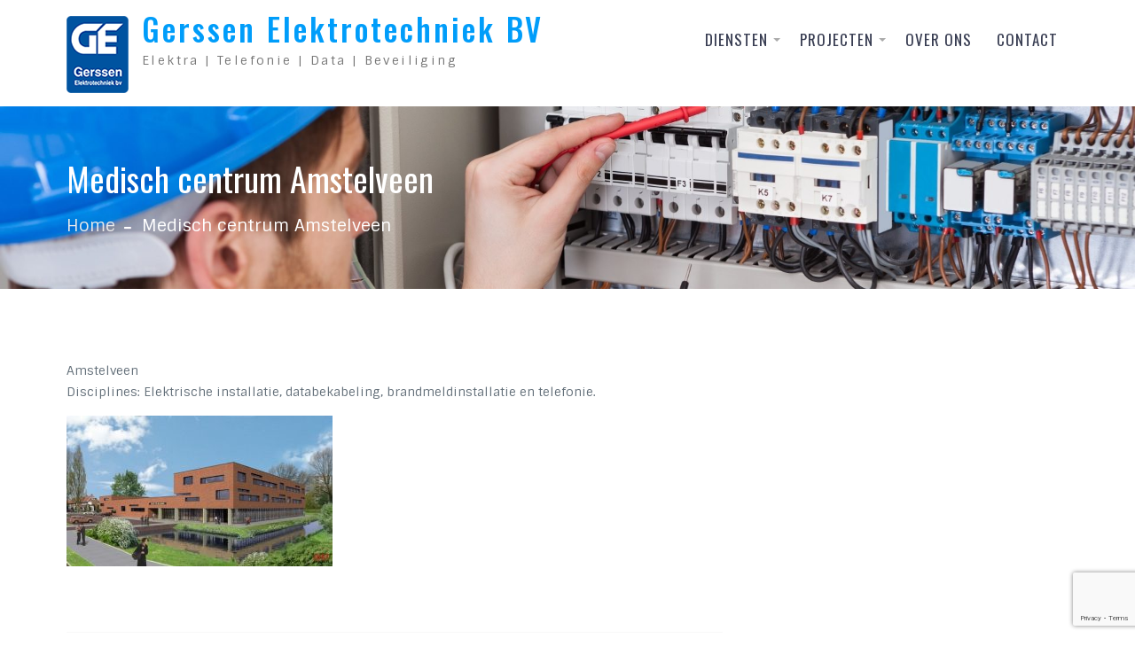

--- FILE ---
content_type: text/html; charset=UTF-8
request_url: https://www.gerssenelektrotechniek.nl/kdc-medisch-centrum-nifterlake/
body_size: 9076
content:
<!doctype html>
<html lang="nl-NL">
	<head>
		<meta charset="UTF-8">
		<meta name="viewport" content="width=device-width, initial-scale=1">
		<link rel="profile" href="https://gmpg.org/xfn/11">

		<meta name='robots' content='index, follow, max-snippet:-1, max-image-preview:large, max-video-preview:-1' />

	<!-- This site is optimized with the Yoast SEO plugin v24.1 - https://yoast.com/wordpress/plugins/seo/ -->
	<title>Medisch centrum Amstelveen - Gerssen Elektrotechniek BV</title>
	<link rel="canonical" href="https://www.gerssenelektrotechniek.nl/kdc-medisch-centrum-nifterlake/" />
	<meta property="og:locale" content="nl_NL" />
	<meta property="og:type" content="article" />
	<meta property="og:title" content="Medisch centrum Amstelveen - Gerssen Elektrotechniek BV" />
	<meta property="og:description" content="Amstelveen Disciplines: Elektrische installatie, databekabeling, brandmeldinstallatie en telefonie." />
	<meta property="og:url" content="https://www.gerssenelektrotechniek.nl/kdc-medisch-centrum-nifterlake/" />
	<meta property="og:site_name" content="Gerssen Elektrotechniek BV" />
	<meta property="article:publisher" content="https://www.facebook.com/gerssenelektrochniek.nl" />
	<meta property="article:modified_time" content="2021-05-11T13:41:24+00:00" />
	<meta property="og:image" content="https://www.gerssenelektrotechniek.nl/wp-content/uploads/2016/09/KDC-Nifterlake-Amstelveen-300x170.jpg" />
	<meta name="twitter:card" content="summary_large_image" />
	<meta name="twitter:label1" content="Geschatte leestijd" />
	<meta name="twitter:data1" content="1 minuut" />
	<script type="application/ld+json" class="yoast-schema-graph">{"@context":"https://schema.org","@graph":[{"@type":"WebPage","@id":"https://www.gerssenelektrotechniek.nl/kdc-medisch-centrum-nifterlake/","url":"https://www.gerssenelektrotechniek.nl/kdc-medisch-centrum-nifterlake/","name":"Medisch centrum Amstelveen - Gerssen Elektrotechniek BV","isPartOf":{"@id":"https://www.gerssenelektrotechniek.nl/#website"},"primaryImageOfPage":{"@id":"https://www.gerssenelektrotechniek.nl/kdc-medisch-centrum-nifterlake/#primaryimage"},"image":{"@id":"https://www.gerssenelektrotechniek.nl/kdc-medisch-centrum-nifterlake/#primaryimage"},"thumbnailUrl":"https://www.gerssenelektrotechniek.nl/wp-content/uploads/2016/09/KDC-Nifterlake-Amstelveen-300x170.jpg","datePublished":"2021-02-12T13:20:06+00:00","dateModified":"2021-05-11T13:41:24+00:00","breadcrumb":{"@id":"https://www.gerssenelektrotechniek.nl/kdc-medisch-centrum-nifterlake/#breadcrumb"},"inLanguage":"nl-NL","potentialAction":[{"@type":"ReadAction","target":["https://www.gerssenelektrotechniek.nl/kdc-medisch-centrum-nifterlake/"]}]},{"@type":"ImageObject","inLanguage":"nl-NL","@id":"https://www.gerssenelektrotechniek.nl/kdc-medisch-centrum-nifterlake/#primaryimage","url":"https://www.gerssenelektrotechniek.nl/wp-content/uploads/2016/09/KDC-Nifterlake-Amstelveen.jpg","contentUrl":"https://www.gerssenelektrotechniek.nl/wp-content/uploads/2016/09/KDC-Nifterlake-Amstelveen.jpg","width":640,"height":362},{"@type":"BreadcrumbList","@id":"https://www.gerssenelektrotechniek.nl/kdc-medisch-centrum-nifterlake/#breadcrumb","itemListElement":[{"@type":"ListItem","position":1,"name":"Home","item":"https://www.gerssenelektrotechniek.nl/"},{"@type":"ListItem","position":2,"name":"Medisch centrum Amstelveen"}]},{"@type":"WebSite","@id":"https://www.gerssenelektrotechniek.nl/#website","url":"https://www.gerssenelektrotechniek.nl/","name":"Gerssen Elektrotechniek BV","description":"Elektra | Telefonie | Data | Beveiliging","publisher":{"@id":"https://www.gerssenelektrotechniek.nl/#organization"},"potentialAction":[{"@type":"SearchAction","target":{"@type":"EntryPoint","urlTemplate":"https://www.gerssenelektrotechniek.nl/?s={search_term_string}"},"query-input":{"@type":"PropertyValueSpecification","valueRequired":true,"valueName":"search_term_string"}}],"inLanguage":"nl-NL"},{"@type":"Organization","@id":"https://www.gerssenelektrotechniek.nl/#organization","name":"Gerssen Elektrotechniek BV","url":"https://www.gerssenelektrotechniek.nl/","logo":{"@type":"ImageObject","inLanguage":"nl-NL","@id":"https://www.gerssenelektrotechniek.nl/#/schema/logo/image/","url":"https://www.gerssenelektrotechniek.nl/wp-content/uploads/2017/08/cropped-GerssenLogo-1.png","contentUrl":"https://www.gerssenelektrotechniek.nl/wp-content/uploads/2017/08/cropped-GerssenLogo-1.png","width":70,"height":87,"caption":"Gerssen Elektrotechniek BV"},"image":{"@id":"https://www.gerssenelektrotechniek.nl/#/schema/logo/image/"},"sameAs":["https://www.facebook.com/gerssenelektrochniek.nl","https://www.linkedin.com/company/gerssen-elektrotechniek-bv/"]}]}</script>
	<!-- / Yoast SEO plugin. -->


<meta name="description" content="Amstelveen Disciplines: Elektrische installatie, databekabeling, brandmeldinstallatie en telefonie.">
<meta name="robots" content="index, follow, max-snippet:-1, max-image-preview:large, max-video-preview:-1">
<link rel="canonical" href="https://www.gerssenelektrotechniek.nl/kdc-medisch-centrum-nifterlake/">
<meta property="og:url" content="https://www.gerssenelektrotechniek.nl/kdc-medisch-centrum-nifterlake/">
<meta property="og:site_name" content="Gerssen Elektrotechniek BV">
<meta property="og:locale" content="nl_NL">
<meta property="og:type" content="article">
<meta property="article:author" content="">
<meta property="article:publisher" content="">
<meta property="og:title" content="Medisch centrum Amstelveen - Gerssen Elektrotechniek BV">
<meta property="og:description" content="Amstelveen Disciplines: Elektrische installatie, databekabeling, brandmeldinstallatie en telefonie.">
<meta property="fb:pages" content="">
<meta property="fb:admins" content="">
<meta property="fb:app_id" content="">
<meta name="twitter:card" content="summary">
<meta name="twitter:site" content="">
<meta name="twitter:creator" content="">
<meta name="twitter:title" content="Medisch centrum Amstelveen - Gerssen Elektrotechniek BV">
<meta name="twitter:description" content="Amstelveen Disciplines: Elektrische installatie, databekabeling, brandmeldinstallatie en telefonie.">
<link rel='dns-prefetch' href='//fonts.googleapis.com' />
<link rel="alternate" type="application/rss+xml" title="Gerssen Elektrotechniek BV &raquo; feed" href="https://www.gerssenelektrotechniek.nl/feed/" />
<link rel="alternate" type="application/rss+xml" title="Gerssen Elektrotechniek BV &raquo; reactiesfeed" href="https://www.gerssenelektrotechniek.nl/comments/feed/" />
<script type="text/javascript">
/* <![CDATA[ */
window._wpemojiSettings = {"baseUrl":"https:\/\/s.w.org\/images\/core\/emoji\/15.0.3\/72x72\/","ext":".png","svgUrl":"https:\/\/s.w.org\/images\/core\/emoji\/15.0.3\/svg\/","svgExt":".svg","source":{"concatemoji":"https:\/\/www.gerssenelektrotechniek.nl\/wp-includes\/js\/wp-emoji-release.min.js?ver=e1e212ba636348a2cc3b773d1787fdcb"}};
/*! This file is auto-generated */
!function(i,n){var o,s,e;function c(e){try{var t={supportTests:e,timestamp:(new Date).valueOf()};sessionStorage.setItem(o,JSON.stringify(t))}catch(e){}}function p(e,t,n){e.clearRect(0,0,e.canvas.width,e.canvas.height),e.fillText(t,0,0);var t=new Uint32Array(e.getImageData(0,0,e.canvas.width,e.canvas.height).data),r=(e.clearRect(0,0,e.canvas.width,e.canvas.height),e.fillText(n,0,0),new Uint32Array(e.getImageData(0,0,e.canvas.width,e.canvas.height).data));return t.every(function(e,t){return e===r[t]})}function u(e,t,n){switch(t){case"flag":return n(e,"\ud83c\udff3\ufe0f\u200d\u26a7\ufe0f","\ud83c\udff3\ufe0f\u200b\u26a7\ufe0f")?!1:!n(e,"\ud83c\uddfa\ud83c\uddf3","\ud83c\uddfa\u200b\ud83c\uddf3")&&!n(e,"\ud83c\udff4\udb40\udc67\udb40\udc62\udb40\udc65\udb40\udc6e\udb40\udc67\udb40\udc7f","\ud83c\udff4\u200b\udb40\udc67\u200b\udb40\udc62\u200b\udb40\udc65\u200b\udb40\udc6e\u200b\udb40\udc67\u200b\udb40\udc7f");case"emoji":return!n(e,"\ud83d\udc26\u200d\u2b1b","\ud83d\udc26\u200b\u2b1b")}return!1}function f(e,t,n){var r="undefined"!=typeof WorkerGlobalScope&&self instanceof WorkerGlobalScope?new OffscreenCanvas(300,150):i.createElement("canvas"),a=r.getContext("2d",{willReadFrequently:!0}),o=(a.textBaseline="top",a.font="600 32px Arial",{});return e.forEach(function(e){o[e]=t(a,e,n)}),o}function t(e){var t=i.createElement("script");t.src=e,t.defer=!0,i.head.appendChild(t)}"undefined"!=typeof Promise&&(o="wpEmojiSettingsSupports",s=["flag","emoji"],n.supports={everything:!0,everythingExceptFlag:!0},e=new Promise(function(e){i.addEventListener("DOMContentLoaded",e,{once:!0})}),new Promise(function(t){var n=function(){try{var e=JSON.parse(sessionStorage.getItem(o));if("object"==typeof e&&"number"==typeof e.timestamp&&(new Date).valueOf()<e.timestamp+604800&&"object"==typeof e.supportTests)return e.supportTests}catch(e){}return null}();if(!n){if("undefined"!=typeof Worker&&"undefined"!=typeof OffscreenCanvas&&"undefined"!=typeof URL&&URL.createObjectURL&&"undefined"!=typeof Blob)try{var e="postMessage("+f.toString()+"("+[JSON.stringify(s),u.toString(),p.toString()].join(",")+"));",r=new Blob([e],{type:"text/javascript"}),a=new Worker(URL.createObjectURL(r),{name:"wpTestEmojiSupports"});return void(a.onmessage=function(e){c(n=e.data),a.terminate(),t(n)})}catch(e){}c(n=f(s,u,p))}t(n)}).then(function(e){for(var t in e)n.supports[t]=e[t],n.supports.everything=n.supports.everything&&n.supports[t],"flag"!==t&&(n.supports.everythingExceptFlag=n.supports.everythingExceptFlag&&n.supports[t]);n.supports.everythingExceptFlag=n.supports.everythingExceptFlag&&!n.supports.flag,n.DOMReady=!1,n.readyCallback=function(){n.DOMReady=!0}}).then(function(){return e}).then(function(){var e;n.supports.everything||(n.readyCallback(),(e=n.source||{}).concatemoji?t(e.concatemoji):e.wpemoji&&e.twemoji&&(t(e.twemoji),t(e.wpemoji)))}))}((window,document),window._wpemojiSettings);
/* ]]> */
</script>
<style id='wp-emoji-styles-inline-css' type='text/css'>

	img.wp-smiley, img.emoji {
		display: inline !important;
		border: none !important;
		box-shadow: none !important;
		height: 1em !important;
		width: 1em !important;
		margin: 0 0.07em !important;
		vertical-align: -0.1em !important;
		background: none !important;
		padding: 0 !important;
	}
</style>
<link rel='stylesheet' id='wp-block-library-css' href='https://www.gerssenelektrotechniek.nl/wp-includes/css/dist/block-library/style.min.css?ver=e1e212ba636348a2cc3b773d1787fdcb' type='text/css' media='all' />
<style id='classic-theme-styles-inline-css' type='text/css'>
/*! This file is auto-generated */
.wp-block-button__link{color:#fff;background-color:#32373c;border-radius:9999px;box-shadow:none;text-decoration:none;padding:calc(.667em + 2px) calc(1.333em + 2px);font-size:1.125em}.wp-block-file__button{background:#32373c;color:#fff;text-decoration:none}
</style>
<style id='global-styles-inline-css' type='text/css'>
:root{--wp--preset--aspect-ratio--square: 1;--wp--preset--aspect-ratio--4-3: 4/3;--wp--preset--aspect-ratio--3-4: 3/4;--wp--preset--aspect-ratio--3-2: 3/2;--wp--preset--aspect-ratio--2-3: 2/3;--wp--preset--aspect-ratio--16-9: 16/9;--wp--preset--aspect-ratio--9-16: 9/16;--wp--preset--color--black: #000000;--wp--preset--color--cyan-bluish-gray: #abb8c3;--wp--preset--color--white: #ffffff;--wp--preset--color--pale-pink: #f78da7;--wp--preset--color--vivid-red: #cf2e2e;--wp--preset--color--luminous-vivid-orange: #ff6900;--wp--preset--color--luminous-vivid-amber: #fcb900;--wp--preset--color--light-green-cyan: #7bdcb5;--wp--preset--color--vivid-green-cyan: #00d084;--wp--preset--color--pale-cyan-blue: #8ed1fc;--wp--preset--color--vivid-cyan-blue: #0693e3;--wp--preset--color--vivid-purple: #9b51e0;--wp--preset--gradient--vivid-cyan-blue-to-vivid-purple: linear-gradient(135deg,rgba(6,147,227,1) 0%,rgb(155,81,224) 100%);--wp--preset--gradient--light-green-cyan-to-vivid-green-cyan: linear-gradient(135deg,rgb(122,220,180) 0%,rgb(0,208,130) 100%);--wp--preset--gradient--luminous-vivid-amber-to-luminous-vivid-orange: linear-gradient(135deg,rgba(252,185,0,1) 0%,rgba(255,105,0,1) 100%);--wp--preset--gradient--luminous-vivid-orange-to-vivid-red: linear-gradient(135deg,rgba(255,105,0,1) 0%,rgb(207,46,46) 100%);--wp--preset--gradient--very-light-gray-to-cyan-bluish-gray: linear-gradient(135deg,rgb(238,238,238) 0%,rgb(169,184,195) 100%);--wp--preset--gradient--cool-to-warm-spectrum: linear-gradient(135deg,rgb(74,234,220) 0%,rgb(151,120,209) 20%,rgb(207,42,186) 40%,rgb(238,44,130) 60%,rgb(251,105,98) 80%,rgb(254,248,76) 100%);--wp--preset--gradient--blush-light-purple: linear-gradient(135deg,rgb(255,206,236) 0%,rgb(152,150,240) 100%);--wp--preset--gradient--blush-bordeaux: linear-gradient(135deg,rgb(254,205,165) 0%,rgb(254,45,45) 50%,rgb(107,0,62) 100%);--wp--preset--gradient--luminous-dusk: linear-gradient(135deg,rgb(255,203,112) 0%,rgb(199,81,192) 50%,rgb(65,88,208) 100%);--wp--preset--gradient--pale-ocean: linear-gradient(135deg,rgb(255,245,203) 0%,rgb(182,227,212) 50%,rgb(51,167,181) 100%);--wp--preset--gradient--electric-grass: linear-gradient(135deg,rgb(202,248,128) 0%,rgb(113,206,126) 100%);--wp--preset--gradient--midnight: linear-gradient(135deg,rgb(2,3,129) 0%,rgb(40,116,252) 100%);--wp--preset--font-size--small: 13px;--wp--preset--font-size--medium: 20px;--wp--preset--font-size--large: 36px;--wp--preset--font-size--x-large: 42px;--wp--preset--spacing--20: 0.44rem;--wp--preset--spacing--30: 0.67rem;--wp--preset--spacing--40: 1rem;--wp--preset--spacing--50: 1.5rem;--wp--preset--spacing--60: 2.25rem;--wp--preset--spacing--70: 3.38rem;--wp--preset--spacing--80: 5.06rem;--wp--preset--shadow--natural: 6px 6px 9px rgba(0, 0, 0, 0.2);--wp--preset--shadow--deep: 12px 12px 50px rgba(0, 0, 0, 0.4);--wp--preset--shadow--sharp: 6px 6px 0px rgba(0, 0, 0, 0.2);--wp--preset--shadow--outlined: 6px 6px 0px -3px rgba(255, 255, 255, 1), 6px 6px rgba(0, 0, 0, 1);--wp--preset--shadow--crisp: 6px 6px 0px rgba(0, 0, 0, 1);}:where(.is-layout-flex){gap: 0.5em;}:where(.is-layout-grid){gap: 0.5em;}body .is-layout-flex{display: flex;}.is-layout-flex{flex-wrap: wrap;align-items: center;}.is-layout-flex > :is(*, div){margin: 0;}body .is-layout-grid{display: grid;}.is-layout-grid > :is(*, div){margin: 0;}:where(.wp-block-columns.is-layout-flex){gap: 2em;}:where(.wp-block-columns.is-layout-grid){gap: 2em;}:where(.wp-block-post-template.is-layout-flex){gap: 1.25em;}:where(.wp-block-post-template.is-layout-grid){gap: 1.25em;}.has-black-color{color: var(--wp--preset--color--black) !important;}.has-cyan-bluish-gray-color{color: var(--wp--preset--color--cyan-bluish-gray) !important;}.has-white-color{color: var(--wp--preset--color--white) !important;}.has-pale-pink-color{color: var(--wp--preset--color--pale-pink) !important;}.has-vivid-red-color{color: var(--wp--preset--color--vivid-red) !important;}.has-luminous-vivid-orange-color{color: var(--wp--preset--color--luminous-vivid-orange) !important;}.has-luminous-vivid-amber-color{color: var(--wp--preset--color--luminous-vivid-amber) !important;}.has-light-green-cyan-color{color: var(--wp--preset--color--light-green-cyan) !important;}.has-vivid-green-cyan-color{color: var(--wp--preset--color--vivid-green-cyan) !important;}.has-pale-cyan-blue-color{color: var(--wp--preset--color--pale-cyan-blue) !important;}.has-vivid-cyan-blue-color{color: var(--wp--preset--color--vivid-cyan-blue) !important;}.has-vivid-purple-color{color: var(--wp--preset--color--vivid-purple) !important;}.has-black-background-color{background-color: var(--wp--preset--color--black) !important;}.has-cyan-bluish-gray-background-color{background-color: var(--wp--preset--color--cyan-bluish-gray) !important;}.has-white-background-color{background-color: var(--wp--preset--color--white) !important;}.has-pale-pink-background-color{background-color: var(--wp--preset--color--pale-pink) !important;}.has-vivid-red-background-color{background-color: var(--wp--preset--color--vivid-red) !important;}.has-luminous-vivid-orange-background-color{background-color: var(--wp--preset--color--luminous-vivid-orange) !important;}.has-luminous-vivid-amber-background-color{background-color: var(--wp--preset--color--luminous-vivid-amber) !important;}.has-light-green-cyan-background-color{background-color: var(--wp--preset--color--light-green-cyan) !important;}.has-vivid-green-cyan-background-color{background-color: var(--wp--preset--color--vivid-green-cyan) !important;}.has-pale-cyan-blue-background-color{background-color: var(--wp--preset--color--pale-cyan-blue) !important;}.has-vivid-cyan-blue-background-color{background-color: var(--wp--preset--color--vivid-cyan-blue) !important;}.has-vivid-purple-background-color{background-color: var(--wp--preset--color--vivid-purple) !important;}.has-black-border-color{border-color: var(--wp--preset--color--black) !important;}.has-cyan-bluish-gray-border-color{border-color: var(--wp--preset--color--cyan-bluish-gray) !important;}.has-white-border-color{border-color: var(--wp--preset--color--white) !important;}.has-pale-pink-border-color{border-color: var(--wp--preset--color--pale-pink) !important;}.has-vivid-red-border-color{border-color: var(--wp--preset--color--vivid-red) !important;}.has-luminous-vivid-orange-border-color{border-color: var(--wp--preset--color--luminous-vivid-orange) !important;}.has-luminous-vivid-amber-border-color{border-color: var(--wp--preset--color--luminous-vivid-amber) !important;}.has-light-green-cyan-border-color{border-color: var(--wp--preset--color--light-green-cyan) !important;}.has-vivid-green-cyan-border-color{border-color: var(--wp--preset--color--vivid-green-cyan) !important;}.has-pale-cyan-blue-border-color{border-color: var(--wp--preset--color--pale-cyan-blue) !important;}.has-vivid-cyan-blue-border-color{border-color: var(--wp--preset--color--vivid-cyan-blue) !important;}.has-vivid-purple-border-color{border-color: var(--wp--preset--color--vivid-purple) !important;}.has-vivid-cyan-blue-to-vivid-purple-gradient-background{background: var(--wp--preset--gradient--vivid-cyan-blue-to-vivid-purple) !important;}.has-light-green-cyan-to-vivid-green-cyan-gradient-background{background: var(--wp--preset--gradient--light-green-cyan-to-vivid-green-cyan) !important;}.has-luminous-vivid-amber-to-luminous-vivid-orange-gradient-background{background: var(--wp--preset--gradient--luminous-vivid-amber-to-luminous-vivid-orange) !important;}.has-luminous-vivid-orange-to-vivid-red-gradient-background{background: var(--wp--preset--gradient--luminous-vivid-orange-to-vivid-red) !important;}.has-very-light-gray-to-cyan-bluish-gray-gradient-background{background: var(--wp--preset--gradient--very-light-gray-to-cyan-bluish-gray) !important;}.has-cool-to-warm-spectrum-gradient-background{background: var(--wp--preset--gradient--cool-to-warm-spectrum) !important;}.has-blush-light-purple-gradient-background{background: var(--wp--preset--gradient--blush-light-purple) !important;}.has-blush-bordeaux-gradient-background{background: var(--wp--preset--gradient--blush-bordeaux) !important;}.has-luminous-dusk-gradient-background{background: var(--wp--preset--gradient--luminous-dusk) !important;}.has-pale-ocean-gradient-background{background: var(--wp--preset--gradient--pale-ocean) !important;}.has-electric-grass-gradient-background{background: var(--wp--preset--gradient--electric-grass) !important;}.has-midnight-gradient-background{background: var(--wp--preset--gradient--midnight) !important;}.has-small-font-size{font-size: var(--wp--preset--font-size--small) !important;}.has-medium-font-size{font-size: var(--wp--preset--font-size--medium) !important;}.has-large-font-size{font-size: var(--wp--preset--font-size--large) !important;}.has-x-large-font-size{font-size: var(--wp--preset--font-size--x-large) !important;}
:where(.wp-block-post-template.is-layout-flex){gap: 1.25em;}:where(.wp-block-post-template.is-layout-grid){gap: 1.25em;}
:where(.wp-block-columns.is-layout-flex){gap: 2em;}:where(.wp-block-columns.is-layout-grid){gap: 2em;}
:root :where(.wp-block-pullquote){font-size: 1.5em;line-height: 1.6;}
</style>
<link rel='stylesheet' id='contact-form-7-css' href='https://www.gerssenelektrotechniek.nl/wp-content/plugins/contact-form-7/includes/css/styles.css?ver=6.0.2' type='text/css' media='all' />
<link rel='stylesheet' id='default-icon-styles-css' href='https://www.gerssenelektrotechniek.nl/wp-content/plugins/svg-vector-icon-plugin/public/../admin/css/wordpress-svg-icon-plugin-style.min.css?ver=e1e212ba636348a2cc3b773d1787fdcb' type='text/css' media='all' />
<link rel='stylesheet' id='font-awesome-css' href='https://www.gerssenelektrotechniek.nl/wp-content/themes/business-key/vendors/font-awesome/css/font-awesome.min.css?ver=4.7.0' type='text/css' media='all' />
<link rel='stylesheet' id='business-key-google-fonts-css' href='https://fonts.googleapis.com/css?family=Oswald%3A300%2C400%2C500%2C700%7CSintony%3A300%2C400%2C500%2C700&#038;subset=latin%2Clatin-ext' type='text/css' media='all' />
<link rel='stylesheet' id='jquery-sidr-css' href='https://www.gerssenelektrotechniek.nl/wp-content/themes/business-key/vendors/sidr/css/jquery.sidr.dark.min.css?ver=2.2.1' type='text/css' media='all' />
<link rel='stylesheet' id='business-key-style-css' href='https://www.gerssenelektrotechniek.nl/wp-content/themes/at-business/style.css?ver=2.0.2' type='text/css' media='all' />
<style id='business-key-style-inline-css' type='text/css'>
#custom-header:after{opacity:0.44;}
</style>
<link rel='stylesheet' id='business-key-parent-css' href='https://www.gerssenelektrotechniek.nl/wp-content/themes/business-key/style.css?ver=e1e212ba636348a2cc3b773d1787fdcb' type='text/css' media='all' />
<link rel='stylesheet' id='at-business-style-css' href='https://www.gerssenelektrotechniek.nl/wp-content/themes/at-business/style.css?ver=2.0.1' type='text/css' media='all' />
<script type="text/javascript" src="https://www.gerssenelektrotechniek.nl/wp-includes/js/jquery/jquery.min.js?ver=3.7.1" id="jquery-core-js"></script>
<script type="text/javascript" src="https://www.gerssenelektrotechniek.nl/wp-includes/js/jquery/jquery-migrate.min.js?ver=3.4.1" id="jquery-migrate-js"></script>
<link rel="https://api.w.org/" href="https://www.gerssenelektrotechniek.nl/wp-json/" /><link rel="alternate" title="JSON" type="application/json" href="https://www.gerssenelektrotechniek.nl/wp-json/wp/v2/pages/587" /><link rel="alternate" title="oEmbed (JSON)" type="application/json+oembed" href="https://www.gerssenelektrotechniek.nl/wp-json/oembed/1.0/embed?url=https%3A%2F%2Fwww.gerssenelektrotechniek.nl%2Fkdc-medisch-centrum-nifterlake%2F" />
<link rel="alternate" title="oEmbed (XML)" type="text/xml+oembed" href="https://www.gerssenelektrotechniek.nl/wp-json/oembed/1.0/embed?url=https%3A%2F%2Fwww.gerssenelektrotechniek.nl%2Fkdc-medisch-centrum-nifterlake%2F&#038;format=xml" />
<link rel="icon" href="https://www.gerssenelektrotechniek.nl/wp-content/uploads/2017/08/cropped-GerssenLogo-32x32.png" sizes="32x32" />
<link rel="icon" href="https://www.gerssenelektrotechniek.nl/wp-content/uploads/2017/08/cropped-GerssenLogo-192x192.png" sizes="192x192" />
<link rel="apple-touch-icon" href="https://www.gerssenelektrotechniek.nl/wp-content/uploads/2017/08/cropped-GerssenLogo-180x180.png" />
<meta name="msapplication-TileImage" content="https://www.gerssenelektrotechniek.nl/wp-content/uploads/2017/08/cropped-GerssenLogo-270x270.png" />
		<style type="text/css" id="wp-custom-css">
			.wpcf7 input[type="url"], .wpcf7 input[type="email"], .wpcf7 input[type="tel"] {
    direction: ltr;
    width: 100%;
}		</style>
		
<script async src='https://www.googletagmanager.com/gtag/js?id=G-T3W1ZR8SNR'></script><script>
window.dataLayer = window.dataLayer || [];
function gtag(){dataLayer.push(arguments);}gtag('js', new Date());
window.addEventListener('load', function () {
    var links = document.querySelectorAll('a');
    for (let i = 0; i < links.length; i++) {
        links[i].addEventListener('click', function(e) {
            var n = this.href.includes('www.gerssenelektrotechniek.nl');
            if (n == false) {
                gtag('event', 'click', {'event_category': 'external links','event_label' : this.href});
            }
        });
        }
    });
    window.addEventListener('load', function () {
        var links = document.querySelectorAll('a');
        for (let i = 0; i < links.length; i++) {
            links[i].addEventListener('click', function(e) {
                var n = this.href.includes('tel:');
                if (n === true) {
                    gtag('event', 'click', {'event_category': 'phone','event_label' : this.href.slice(4)});
                }
            });
        }
    });
 gtag('config', 'G-T3W1ZR8SNR' , {});

</script>

<!-- Google Tag Manager -->
<script>(function(w,d,s,l,i){w[l]=w[l]||[];w[l].push({'gtm.start':
new Date().getTime(),event:'gtm.js'});var f=d.getElementsByTagName(s)[0],
j=d.createElement(s),dl=l!='dataLayer'?'&l='+l:'';j.async=true;j.src=
'https://www.googletagmanager.com/gtm.js?id='+i+dl;f.parentNode.insertBefore(j,f);
})(window,document,'script','dataLayer','GTM-NHBK8TB');</script>
<!-- End Google Tag Manager -->	</head>

	<body data-rsssl=1 class="page-template-default page page-id-587 wp-custom-logo global-layout-right-sidebar header-layout-1 archive-layout-excerpt-left footer-layout-1">
		<div id="page" class="site">
			<a class="skip-link screen-reader-text" href="#content">Skip to content</a>
			<a id="mobile-trigger" href="#mob-menu"><i class="fa fa-align-left"></i></a>
			<div id="mob-menu">
				<ul id="menu-menu-1" class="menu"><li id="menu-item-534" class="menu-item menu-item-type-post_type menu-item-object-page menu-item-has-children menu-item-534"><a href="https://www.gerssenelektrotechniek.nl/diensten/">Diensten</a>
<ul class="sub-menu">
	<li id="menu-item-537" class="menu-item menu-item-type-post_type menu-item-object-page menu-item-537"><a href="https://www.gerssenelektrotechniek.nl/elektrotechniek/">Elektrotechniek</a></li>
	<li id="menu-item-559" class="menu-item menu-item-type-post_type menu-item-object-page menu-item-559"><a href="https://www.gerssenelektrotechniek.nl/branddetectie-en-ontruimingsinstallatie/">Branddetectie</a></li>
	<li id="menu-item-676" class="menu-item menu-item-type-post_type menu-item-object-page menu-item-has-children menu-item-676"><a href="https://www.gerssenelektrotechniek.nl/inbraakpreventie/">Inbraakpreventie</a>
	<ul class="sub-menu">
		<li id="menu-item-1806" class="menu-item menu-item-type-post_type menu-item-object-page menu-item-1806"><a href="https://www.gerssenelektrotechniek.nl/voor-thuis/">Voor thuis</a></li>
	</ul>
</li>
	<li id="menu-item-677" class="menu-item menu-item-type-post_type menu-item-object-page menu-item-677"><a href="https://www.gerssenelektrotechniek.nl/toegangscontrolesysteem/">Toegangscontrolesysteem</a></li>
	<li id="menu-item-652" class="menu-item menu-item-type-post_type menu-item-object-page menu-item-652"><a href="https://www.gerssenelektrotechniek.nl/video-beveiliging/">CCTV beveiliging</a></li>
	<li id="menu-item-1735" class="menu-item menu-item-type-post_type menu-item-object-page menu-item-1735"><a href="https://www.gerssenelektrotechniek.nl/artificial-intelligence-ai/">Artificial intelligence (AI)</a></li>
	<li id="menu-item-561" class="menu-item menu-item-type-post_type menu-item-object-page menu-item-561"><a href="https://www.gerssenelektrotechniek.nl/data-wifi-netwerk/">Data &#038; wifi-netwerken</a></li>
	<li id="menu-item-630" class="menu-item menu-item-type-post_type menu-item-object-page menu-item-630"><a href="https://www.gerssenelektrotechniek.nl/intercominstallaties/">Intercominstallaties</a></li>
	<li id="menu-item-558" class="menu-item menu-item-type-post_type menu-item-object-page menu-item-558"><a href="https://www.gerssenelektrotechniek.nl/zonnepanelen/">Verduurzamen</a></li>
	<li id="menu-item-1173" class="menu-item menu-item-type-post_type menu-item-object-page menu-item-1173"><a href="https://www.gerssenelektrotechniek.nl/preventief-en-correctief-onderhoud/">Preventief en correctief onderhoud</a></li>
	<li id="menu-item-556" class="menu-item menu-item-type-post_type menu-item-object-page menu-item-556"><a href="https://www.gerssenelektrotechniek.nl/energiebesparende-verlichting/">Energiebesparende verlichting</a></li>
	<li id="menu-item-557" class="menu-item menu-item-type-post_type menu-item-object-page menu-item-557"><a href="https://www.gerssenelektrotechniek.nl/regeltechniek/">Regeltechniek</a></li>
</ul>
</li>
<li id="menu-item-574" class="menu-item menu-item-type-post_type menu-item-object-page current-menu-ancestor current-menu-parent current_page_parent current_page_ancestor menu-item-has-children menu-item-574"><a href="https://www.gerssenelektrotechniek.nl/projecten/">Projecten</a>
<ul class="sub-menu">
	<li id="menu-item-1700" class="menu-item menu-item-type-post_type menu-item-object-page menu-item-1700"><a href="https://www.gerssenelektrotechniek.nl/ai-camerasysteem-bij-particulier/">AI camerasysteem bij particulier</a></li>
	<li id="menu-item-603" class="menu-item menu-item-type-post_type menu-item-object-page menu-item-603"><a href="https://www.gerssenelektrotechniek.nl/winkelpand-sportschool-parkeergarage/">Retail</a></li>
	<li id="menu-item-596" class="menu-item menu-item-type-post_type menu-item-object-page menu-item-596"><a href="https://www.gerssenelektrotechniek.nl/zonnepanelen-diverse-bedrijfspanden/">Zonnepanelen diverse bedrijfspanden</a></li>
	<li id="menu-item-593" class="menu-item menu-item-type-post_type menu-item-object-page menu-item-593"><a href="https://www.gerssenelektrotechniek.nl/restaurant-kronenburg/">Restaurant</a></li>
	<li id="menu-item-730" class="menu-item menu-item-type-post_type menu-item-object-page menu-item-730"><a href="https://www.gerssenelektrotechniek.nl/ons-tweede-thuis/">Ons tweede thuis</a></li>
	<li id="menu-item-589" class="menu-item menu-item-type-post_type menu-item-object-page current-menu-item page_item page-item-587 current_page_item menu-item-589"><a href="https://www.gerssenelektrotechniek.nl/kdc-medisch-centrum-nifterlake/" aria-current="page">Medisch centrum Amstelveen</a></li>
	<li id="menu-item-606" class="menu-item menu-item-type-post_type menu-item-object-page menu-item-606"><a href="https://www.gerssenelektrotechniek.nl/medisch-centrum-westwijk/">Medisch Centrum te Amstelveen</a></li>
</ul>
</li>
<li id="menu-item-565" class="menu-item menu-item-type-post_type menu-item-object-page menu-item-565"><a href="https://www.gerssenelektrotechniek.nl/over-ons/">Over ons</a></li>
<li id="menu-item-571" class="menu-item menu-item-type-post_type menu-item-object-page menu-item-571"><a href="https://www.gerssenelektrotechniek.nl/contact/">Contact</a></li>
</ul>			</div><!-- #mob-menu -->

			
<header id="masthead" class="site-header">
	<div class="container">
				<div class="site-branding">
			<a href="https://www.gerssenelektrotechniek.nl/" class="custom-logo-link" rel="home"><img width="70" height="87" src="https://www.gerssenelektrotechniek.nl/wp-content/uploads/2017/08/cropped-GerssenLogo-1.png" class="custom-logo" alt="Gerssen Elektrotechniek BV" decoding="async" /></a>							<div id="site-identity">
																		<p class="site-title"><a href="https://www.gerssenelektrotechniek.nl/" rel="home">Gerssen Elektrotechniek BV</a></p>
																													<p class="site-description">Elektra | Telefonie | Data | Beveiliging</p>
															</div><!-- #site-identity -->
					</div><!-- .site-branding -->
				
		
		
		<div id="main-navigation">
			<nav id="site-navigation" class="main-navigation">
				<div class="menu-menu-1-container"><ul id="primary-menu" class="menu"><li class="menu-item menu-item-type-post_type menu-item-object-page menu-item-has-children menu-item-534"><a href="https://www.gerssenelektrotechniek.nl/diensten/">Diensten</a>
<ul class="sub-menu">
	<li class="menu-item menu-item-type-post_type menu-item-object-page menu-item-537"><a href="https://www.gerssenelektrotechniek.nl/elektrotechniek/">Elektrotechniek</a></li>
	<li class="menu-item menu-item-type-post_type menu-item-object-page menu-item-559"><a href="https://www.gerssenelektrotechniek.nl/branddetectie-en-ontruimingsinstallatie/">Branddetectie</a></li>
	<li class="menu-item menu-item-type-post_type menu-item-object-page menu-item-has-children menu-item-676"><a href="https://www.gerssenelektrotechniek.nl/inbraakpreventie/">Inbraakpreventie</a>
	<ul class="sub-menu">
		<li class="menu-item menu-item-type-post_type menu-item-object-page menu-item-1806"><a href="https://www.gerssenelektrotechniek.nl/voor-thuis/">Voor thuis</a></li>
	</ul>
</li>
	<li class="menu-item menu-item-type-post_type menu-item-object-page menu-item-677"><a href="https://www.gerssenelektrotechniek.nl/toegangscontrolesysteem/">Toegangscontrolesysteem</a></li>
	<li class="menu-item menu-item-type-post_type menu-item-object-page menu-item-652"><a href="https://www.gerssenelektrotechniek.nl/video-beveiliging/">CCTV beveiliging</a></li>
	<li class="menu-item menu-item-type-post_type menu-item-object-page menu-item-1735"><a href="https://www.gerssenelektrotechniek.nl/artificial-intelligence-ai/">Artificial intelligence (AI)</a></li>
	<li class="menu-item menu-item-type-post_type menu-item-object-page menu-item-561"><a href="https://www.gerssenelektrotechniek.nl/data-wifi-netwerk/">Data &#038; wifi-netwerken</a></li>
	<li class="menu-item menu-item-type-post_type menu-item-object-page menu-item-630"><a href="https://www.gerssenelektrotechniek.nl/intercominstallaties/">Intercominstallaties</a></li>
	<li class="menu-item menu-item-type-post_type menu-item-object-page menu-item-558"><a href="https://www.gerssenelektrotechniek.nl/zonnepanelen/">Verduurzamen</a></li>
	<li class="menu-item menu-item-type-post_type menu-item-object-page menu-item-1173"><a href="https://www.gerssenelektrotechniek.nl/preventief-en-correctief-onderhoud/">Preventief en correctief onderhoud</a></li>
	<li class="menu-item menu-item-type-post_type menu-item-object-page menu-item-556"><a href="https://www.gerssenelektrotechniek.nl/energiebesparende-verlichting/">Energiebesparende verlichting</a></li>
	<li class="menu-item menu-item-type-post_type menu-item-object-page menu-item-557"><a href="https://www.gerssenelektrotechniek.nl/regeltechniek/">Regeltechniek</a></li>
</ul>
</li>
<li class="menu-item menu-item-type-post_type menu-item-object-page current-menu-ancestor current-menu-parent current_page_parent current_page_ancestor menu-item-has-children menu-item-574"><a href="https://www.gerssenelektrotechniek.nl/projecten/">Projecten</a>
<ul class="sub-menu">
	<li class="menu-item menu-item-type-post_type menu-item-object-page menu-item-1700"><a href="https://www.gerssenelektrotechniek.nl/ai-camerasysteem-bij-particulier/">AI camerasysteem bij particulier</a></li>
	<li class="menu-item menu-item-type-post_type menu-item-object-page menu-item-603"><a href="https://www.gerssenelektrotechniek.nl/winkelpand-sportschool-parkeergarage/">Retail</a></li>
	<li class="menu-item menu-item-type-post_type menu-item-object-page menu-item-596"><a href="https://www.gerssenelektrotechniek.nl/zonnepanelen-diverse-bedrijfspanden/">Zonnepanelen diverse bedrijfspanden</a></li>
	<li class="menu-item menu-item-type-post_type menu-item-object-page menu-item-593"><a href="https://www.gerssenelektrotechniek.nl/restaurant-kronenburg/">Restaurant</a></li>
	<li class="menu-item menu-item-type-post_type menu-item-object-page menu-item-730"><a href="https://www.gerssenelektrotechniek.nl/ons-tweede-thuis/">Ons tweede thuis</a></li>
	<li class="menu-item menu-item-type-post_type menu-item-object-page current-menu-item page_item page-item-587 current_page_item menu-item-589"><a href="https://www.gerssenelektrotechniek.nl/kdc-medisch-centrum-nifterlake/" aria-current="page">Medisch centrum Amstelveen</a></li>
	<li class="menu-item menu-item-type-post_type menu-item-object-page menu-item-606"><a href="https://www.gerssenelektrotechniek.nl/medisch-centrum-westwijk/">Medisch Centrum te Amstelveen</a></li>
</ul>
</li>
<li class="menu-item menu-item-type-post_type menu-item-object-page menu-item-565"><a href="https://www.gerssenelektrotechniek.nl/over-ons/">Over ons</a></li>
<li class="menu-item menu-item-type-post_type menu-item-object-page menu-item-571"><a href="https://www.gerssenelektrotechniek.nl/contact/">Contact</a></li>
</ul></div>			</nav><!-- #site-navigation -->
		</div><!-- #main-navigation -->
	</div><!-- .container -->
</header><!-- #masthead -->


<div id="custom-header" style="background-image:url(https://www.gerssenelektrotechniek.nl/wp-content/uploads/2016/10/cropped-Dienst.jpg);" class="ch-enabled">
					<div class="custom-header-content">
			<div class="container">
									<h1 class="page-title">					Medisch centrum Amstelveen					</h1>				
									<div id="breadcrumb"><div class="breadcrumb-wrapper"><div role="navigation" aria-label="Breadcrumbs" class="breadcrumb-trail breadcrumbs" itemprop="breadcrumb"><ul class="trail-items" itemscope itemtype="http://schema.org/BreadcrumbList"><meta name="numberOfItems" content="2" /><meta name="itemListOrder" content="Ascending" /><li itemprop="itemListElement" itemscope itemtype="http://schema.org/ListItem" class="trail-item trail-begin"><a href="https://www.gerssenelektrotechniek.nl" rel="home"><span itemprop="name">Home</span></a><meta itemprop="position" content="1" /></li><li itemprop="itemListElement" itemscope itemtype="http://schema.org/ListItem" class="trail-item trail-end"><span itemprop="name">Medisch centrum Amstelveen</span><meta itemprop="position" content="2" /></li></ul></div></div><!-- .breadcrumb-wrapper --></div><!-- #breadcrumb -->							</div><!-- .container -->
		</div><!-- .custom-header-content -->
	</div><!-- #custom-header -->

			<div id="content" class="site-content">

				<div class="container">

					<div class="inner-wrapper">

	<div id="primary" class="content-area">
		<main id="main" class="site-main">

			
<article id="post-587" class="post-587 page type-page status-publish hentry">

	
	<div class="entry-content">
		
<p>Amstelveen <br>Disciplines: Elektrische installatie, databekabeling, brandmeldinstallatie en telefonie.</p>



<figure class="wp-block-image size-medium"><img fetchpriority="high" decoding="async" width="300" height="170" src="https://www.gerssenelektrotechniek.nl/wp-content/uploads/2016/09/KDC-Nifterlake-Amstelveen-300x170.jpg" alt="" class="wp-image-333" srcset="https://www.gerssenelektrotechniek.nl/wp-content/uploads/2016/09/KDC-Nifterlake-Amstelveen-300x170.jpg 300w, https://www.gerssenelektrotechniek.nl/wp-content/uploads/2016/09/KDC-Nifterlake-Amstelveen.jpg 640w" sizes="(max-width: 300px) 100vw, 300px" /></figure>
	</div><!-- .entry-content -->

	</article><!-- #post-587 -->

		</main><!-- #main -->
	</div><!-- #primary -->

<div id="sidebar-primary" class="widget-area sidebar" role="complementary">
				</div><!-- #sidebar-primary -->
				</div><!-- .inner-wrapper -->

			</div><!-- .container -->

		</div><!-- #content -->

			<div id="footer-widgets" class="widget-area" role="complementary">
		<div class="container">
						<div class="inner-wrapper">
										<div class="widget-column footer-active-1">
							<div id="text-2" class="widget widget_text">			<div class="textwidget"><p>Gerssen Elektrotechniek BV<br />
Veldzigt 58<br />
3454 PW DE MEERN<br />
<a href="mailto:info@gerssenelektrotechniek.nl">info@gerssenelektrotechniek.nl</a><br />
Tel: 030-666 25 36<br />
Fax: 030-666 27 55</p>
</div>
		</div>						</div>
									</div><!-- .inner-wrapper -->
		</div><!-- .container -->
	</div><!-- #footer-widgets -->

<footer id="colophon" class="site-footer">
	<div class="container">
		<div class="colophon-top">
			
					</div><!-- .colophon-top -->

		<div class="colophon-bottom">
										<div class="copyright">
					<p>Copyright &copy; All rights reserved.</p>
				</div><!-- .copyright -->
			
			<div class="site-info">
				Business Key by <a target="_blank" rel="nofollow" href="https://axlethemes.com/">Axle Themes</a>			</div><!-- .site-info -->
		</div><!-- .colophon-bottom -->
	</div><!-- .container -->
</footer><!-- #colophon -->

	</div><!-- #page -->

	<a href="#page" class="scrollup" id="btn-scrollup"><i class="fa fa-long-arrow-up" aria-hidden="true"></i></a><script type="text/javascript" src="https://www.gerssenelektrotechniek.nl/wp-includes/js/dist/hooks.min.js?ver=2810c76e705dd1a53b18" id="wp-hooks-js"></script>
<script type="text/javascript" src="https://www.gerssenelektrotechniek.nl/wp-includes/js/dist/i18n.min.js?ver=5e580eb46a90c2b997e6" id="wp-i18n-js"></script>
<script type="text/javascript" id="wp-i18n-js-after">
/* <![CDATA[ */
wp.i18n.setLocaleData( { 'text direction\u0004ltr': [ 'ltr' ] } );
/* ]]> */
</script>
<script type="text/javascript" src="https://www.gerssenelektrotechniek.nl/wp-content/plugins/contact-form-7/includes/swv/js/index.js?ver=6.0.2" id="swv-js"></script>
<script type="text/javascript" id="contact-form-7-js-translations">
/* <![CDATA[ */
( function( domain, translations ) {
	var localeData = translations.locale_data[ domain ] || translations.locale_data.messages;
	localeData[""].domain = domain;
	wp.i18n.setLocaleData( localeData, domain );
} )( "contact-form-7", {"translation-revision-date":"2024-11-03 11:43:10+0000","generator":"GlotPress\/4.0.1","domain":"messages","locale_data":{"messages":{"":{"domain":"messages","plural-forms":"nplurals=2; plural=n != 1;","lang":"nl"},"This contact form is placed in the wrong place.":["Dit contactformulier staat op de verkeerde plek."],"Error:":["Fout:"]}},"comment":{"reference":"includes\/js\/index.js"}} );
/* ]]> */
</script>
<script type="text/javascript" id="contact-form-7-js-before">
/* <![CDATA[ */
var wpcf7 = {
    "api": {
        "root": "https:\/\/www.gerssenelektrotechniek.nl\/wp-json\/",
        "namespace": "contact-form-7\/v1"
    }
};
/* ]]> */
</script>
<script type="text/javascript" src="https://www.gerssenelektrotechniek.nl/wp-content/plugins/contact-form-7/includes/js/index.js?ver=6.0.2" id="contact-form-7-js"></script>
<script type="text/javascript" src="https://www.gerssenelektrotechniek.nl/wp-content/themes/business-key/vendors/sidr/js/jquery.sidr.min.js?ver=2.2.1" id="jquery-sidr-js"></script>
<script type="text/javascript" src="https://www.gerssenelektrotechniek.nl/wp-content/themes/business-key/js/navigation.js?ver=20151215" id="business-key-navigation-js"></script>
<script type="text/javascript" src="https://www.gerssenelektrotechniek.nl/wp-content/themes/business-key/js/skip-link-focus-fix.js?ver=20151215" id="business-key-skip-link-focus-fix-js"></script>
<script type="text/javascript" src="https://www.gerssenelektrotechniek.nl/wp-content/themes/business-key/js/custom.min.js?ver=2.0.2" id="business-key-custom-js"></script>
<script type="text/javascript" src="https://www.google.com/recaptcha/api.js?render=6LefmHkpAAAAAMuzgiNo2gFqrX03at7yz7Kc5jXb&amp;ver=3.0" id="google-recaptcha-js"></script>
<script type="text/javascript" src="https://www.gerssenelektrotechniek.nl/wp-includes/js/dist/vendor/wp-polyfill.min.js?ver=3.15.0" id="wp-polyfill-js"></script>
<script type="text/javascript" id="wpcf7-recaptcha-js-before">
/* <![CDATA[ */
var wpcf7_recaptcha = {
    "sitekey": "6LefmHkpAAAAAMuzgiNo2gFqrX03at7yz7Kc5jXb",
    "actions": {
        "homepage": "homepage",
        "contactform": "contactform"
    }
};
/* ]]> */
</script>
<script type="text/javascript" src="https://www.gerssenelektrotechniek.nl/wp-content/plugins/contact-form-7/modules/recaptcha/index.js?ver=6.0.2" id="wpcf7-recaptcha-js"></script>
	</body>
</html>


--- FILE ---
content_type: text/html; charset=utf-8
request_url: https://www.google.com/recaptcha/api2/anchor?ar=1&k=6LefmHkpAAAAAMuzgiNo2gFqrX03at7yz7Kc5jXb&co=aHR0cHM6Ly93d3cuZ2Vyc3NlbmVsZWt0cm90ZWNobmllay5ubDo0NDM.&hl=en&v=PoyoqOPhxBO7pBk68S4YbpHZ&size=invisible&anchor-ms=20000&execute-ms=30000&cb=6m0zpvbjrva
body_size: 48578
content:
<!DOCTYPE HTML><html dir="ltr" lang="en"><head><meta http-equiv="Content-Type" content="text/html; charset=UTF-8">
<meta http-equiv="X-UA-Compatible" content="IE=edge">
<title>reCAPTCHA</title>
<style type="text/css">
/* cyrillic-ext */
@font-face {
  font-family: 'Roboto';
  font-style: normal;
  font-weight: 400;
  font-stretch: 100%;
  src: url(//fonts.gstatic.com/s/roboto/v48/KFO7CnqEu92Fr1ME7kSn66aGLdTylUAMa3GUBHMdazTgWw.woff2) format('woff2');
  unicode-range: U+0460-052F, U+1C80-1C8A, U+20B4, U+2DE0-2DFF, U+A640-A69F, U+FE2E-FE2F;
}
/* cyrillic */
@font-face {
  font-family: 'Roboto';
  font-style: normal;
  font-weight: 400;
  font-stretch: 100%;
  src: url(//fonts.gstatic.com/s/roboto/v48/KFO7CnqEu92Fr1ME7kSn66aGLdTylUAMa3iUBHMdazTgWw.woff2) format('woff2');
  unicode-range: U+0301, U+0400-045F, U+0490-0491, U+04B0-04B1, U+2116;
}
/* greek-ext */
@font-face {
  font-family: 'Roboto';
  font-style: normal;
  font-weight: 400;
  font-stretch: 100%;
  src: url(//fonts.gstatic.com/s/roboto/v48/KFO7CnqEu92Fr1ME7kSn66aGLdTylUAMa3CUBHMdazTgWw.woff2) format('woff2');
  unicode-range: U+1F00-1FFF;
}
/* greek */
@font-face {
  font-family: 'Roboto';
  font-style: normal;
  font-weight: 400;
  font-stretch: 100%;
  src: url(//fonts.gstatic.com/s/roboto/v48/KFO7CnqEu92Fr1ME7kSn66aGLdTylUAMa3-UBHMdazTgWw.woff2) format('woff2');
  unicode-range: U+0370-0377, U+037A-037F, U+0384-038A, U+038C, U+038E-03A1, U+03A3-03FF;
}
/* math */
@font-face {
  font-family: 'Roboto';
  font-style: normal;
  font-weight: 400;
  font-stretch: 100%;
  src: url(//fonts.gstatic.com/s/roboto/v48/KFO7CnqEu92Fr1ME7kSn66aGLdTylUAMawCUBHMdazTgWw.woff2) format('woff2');
  unicode-range: U+0302-0303, U+0305, U+0307-0308, U+0310, U+0312, U+0315, U+031A, U+0326-0327, U+032C, U+032F-0330, U+0332-0333, U+0338, U+033A, U+0346, U+034D, U+0391-03A1, U+03A3-03A9, U+03B1-03C9, U+03D1, U+03D5-03D6, U+03F0-03F1, U+03F4-03F5, U+2016-2017, U+2034-2038, U+203C, U+2040, U+2043, U+2047, U+2050, U+2057, U+205F, U+2070-2071, U+2074-208E, U+2090-209C, U+20D0-20DC, U+20E1, U+20E5-20EF, U+2100-2112, U+2114-2115, U+2117-2121, U+2123-214F, U+2190, U+2192, U+2194-21AE, U+21B0-21E5, U+21F1-21F2, U+21F4-2211, U+2213-2214, U+2216-22FF, U+2308-230B, U+2310, U+2319, U+231C-2321, U+2336-237A, U+237C, U+2395, U+239B-23B7, U+23D0, U+23DC-23E1, U+2474-2475, U+25AF, U+25B3, U+25B7, U+25BD, U+25C1, U+25CA, U+25CC, U+25FB, U+266D-266F, U+27C0-27FF, U+2900-2AFF, U+2B0E-2B11, U+2B30-2B4C, U+2BFE, U+3030, U+FF5B, U+FF5D, U+1D400-1D7FF, U+1EE00-1EEFF;
}
/* symbols */
@font-face {
  font-family: 'Roboto';
  font-style: normal;
  font-weight: 400;
  font-stretch: 100%;
  src: url(//fonts.gstatic.com/s/roboto/v48/KFO7CnqEu92Fr1ME7kSn66aGLdTylUAMaxKUBHMdazTgWw.woff2) format('woff2');
  unicode-range: U+0001-000C, U+000E-001F, U+007F-009F, U+20DD-20E0, U+20E2-20E4, U+2150-218F, U+2190, U+2192, U+2194-2199, U+21AF, U+21E6-21F0, U+21F3, U+2218-2219, U+2299, U+22C4-22C6, U+2300-243F, U+2440-244A, U+2460-24FF, U+25A0-27BF, U+2800-28FF, U+2921-2922, U+2981, U+29BF, U+29EB, U+2B00-2BFF, U+4DC0-4DFF, U+FFF9-FFFB, U+10140-1018E, U+10190-1019C, U+101A0, U+101D0-101FD, U+102E0-102FB, U+10E60-10E7E, U+1D2C0-1D2D3, U+1D2E0-1D37F, U+1F000-1F0FF, U+1F100-1F1AD, U+1F1E6-1F1FF, U+1F30D-1F30F, U+1F315, U+1F31C, U+1F31E, U+1F320-1F32C, U+1F336, U+1F378, U+1F37D, U+1F382, U+1F393-1F39F, U+1F3A7-1F3A8, U+1F3AC-1F3AF, U+1F3C2, U+1F3C4-1F3C6, U+1F3CA-1F3CE, U+1F3D4-1F3E0, U+1F3ED, U+1F3F1-1F3F3, U+1F3F5-1F3F7, U+1F408, U+1F415, U+1F41F, U+1F426, U+1F43F, U+1F441-1F442, U+1F444, U+1F446-1F449, U+1F44C-1F44E, U+1F453, U+1F46A, U+1F47D, U+1F4A3, U+1F4B0, U+1F4B3, U+1F4B9, U+1F4BB, U+1F4BF, U+1F4C8-1F4CB, U+1F4D6, U+1F4DA, U+1F4DF, U+1F4E3-1F4E6, U+1F4EA-1F4ED, U+1F4F7, U+1F4F9-1F4FB, U+1F4FD-1F4FE, U+1F503, U+1F507-1F50B, U+1F50D, U+1F512-1F513, U+1F53E-1F54A, U+1F54F-1F5FA, U+1F610, U+1F650-1F67F, U+1F687, U+1F68D, U+1F691, U+1F694, U+1F698, U+1F6AD, U+1F6B2, U+1F6B9-1F6BA, U+1F6BC, U+1F6C6-1F6CF, U+1F6D3-1F6D7, U+1F6E0-1F6EA, U+1F6F0-1F6F3, U+1F6F7-1F6FC, U+1F700-1F7FF, U+1F800-1F80B, U+1F810-1F847, U+1F850-1F859, U+1F860-1F887, U+1F890-1F8AD, U+1F8B0-1F8BB, U+1F8C0-1F8C1, U+1F900-1F90B, U+1F93B, U+1F946, U+1F984, U+1F996, U+1F9E9, U+1FA00-1FA6F, U+1FA70-1FA7C, U+1FA80-1FA89, U+1FA8F-1FAC6, U+1FACE-1FADC, U+1FADF-1FAE9, U+1FAF0-1FAF8, U+1FB00-1FBFF;
}
/* vietnamese */
@font-face {
  font-family: 'Roboto';
  font-style: normal;
  font-weight: 400;
  font-stretch: 100%;
  src: url(//fonts.gstatic.com/s/roboto/v48/KFO7CnqEu92Fr1ME7kSn66aGLdTylUAMa3OUBHMdazTgWw.woff2) format('woff2');
  unicode-range: U+0102-0103, U+0110-0111, U+0128-0129, U+0168-0169, U+01A0-01A1, U+01AF-01B0, U+0300-0301, U+0303-0304, U+0308-0309, U+0323, U+0329, U+1EA0-1EF9, U+20AB;
}
/* latin-ext */
@font-face {
  font-family: 'Roboto';
  font-style: normal;
  font-weight: 400;
  font-stretch: 100%;
  src: url(//fonts.gstatic.com/s/roboto/v48/KFO7CnqEu92Fr1ME7kSn66aGLdTylUAMa3KUBHMdazTgWw.woff2) format('woff2');
  unicode-range: U+0100-02BA, U+02BD-02C5, U+02C7-02CC, U+02CE-02D7, U+02DD-02FF, U+0304, U+0308, U+0329, U+1D00-1DBF, U+1E00-1E9F, U+1EF2-1EFF, U+2020, U+20A0-20AB, U+20AD-20C0, U+2113, U+2C60-2C7F, U+A720-A7FF;
}
/* latin */
@font-face {
  font-family: 'Roboto';
  font-style: normal;
  font-weight: 400;
  font-stretch: 100%;
  src: url(//fonts.gstatic.com/s/roboto/v48/KFO7CnqEu92Fr1ME7kSn66aGLdTylUAMa3yUBHMdazQ.woff2) format('woff2');
  unicode-range: U+0000-00FF, U+0131, U+0152-0153, U+02BB-02BC, U+02C6, U+02DA, U+02DC, U+0304, U+0308, U+0329, U+2000-206F, U+20AC, U+2122, U+2191, U+2193, U+2212, U+2215, U+FEFF, U+FFFD;
}
/* cyrillic-ext */
@font-face {
  font-family: 'Roboto';
  font-style: normal;
  font-weight: 500;
  font-stretch: 100%;
  src: url(//fonts.gstatic.com/s/roboto/v48/KFO7CnqEu92Fr1ME7kSn66aGLdTylUAMa3GUBHMdazTgWw.woff2) format('woff2');
  unicode-range: U+0460-052F, U+1C80-1C8A, U+20B4, U+2DE0-2DFF, U+A640-A69F, U+FE2E-FE2F;
}
/* cyrillic */
@font-face {
  font-family: 'Roboto';
  font-style: normal;
  font-weight: 500;
  font-stretch: 100%;
  src: url(//fonts.gstatic.com/s/roboto/v48/KFO7CnqEu92Fr1ME7kSn66aGLdTylUAMa3iUBHMdazTgWw.woff2) format('woff2');
  unicode-range: U+0301, U+0400-045F, U+0490-0491, U+04B0-04B1, U+2116;
}
/* greek-ext */
@font-face {
  font-family: 'Roboto';
  font-style: normal;
  font-weight: 500;
  font-stretch: 100%;
  src: url(//fonts.gstatic.com/s/roboto/v48/KFO7CnqEu92Fr1ME7kSn66aGLdTylUAMa3CUBHMdazTgWw.woff2) format('woff2');
  unicode-range: U+1F00-1FFF;
}
/* greek */
@font-face {
  font-family: 'Roboto';
  font-style: normal;
  font-weight: 500;
  font-stretch: 100%;
  src: url(//fonts.gstatic.com/s/roboto/v48/KFO7CnqEu92Fr1ME7kSn66aGLdTylUAMa3-UBHMdazTgWw.woff2) format('woff2');
  unicode-range: U+0370-0377, U+037A-037F, U+0384-038A, U+038C, U+038E-03A1, U+03A3-03FF;
}
/* math */
@font-face {
  font-family: 'Roboto';
  font-style: normal;
  font-weight: 500;
  font-stretch: 100%;
  src: url(//fonts.gstatic.com/s/roboto/v48/KFO7CnqEu92Fr1ME7kSn66aGLdTylUAMawCUBHMdazTgWw.woff2) format('woff2');
  unicode-range: U+0302-0303, U+0305, U+0307-0308, U+0310, U+0312, U+0315, U+031A, U+0326-0327, U+032C, U+032F-0330, U+0332-0333, U+0338, U+033A, U+0346, U+034D, U+0391-03A1, U+03A3-03A9, U+03B1-03C9, U+03D1, U+03D5-03D6, U+03F0-03F1, U+03F4-03F5, U+2016-2017, U+2034-2038, U+203C, U+2040, U+2043, U+2047, U+2050, U+2057, U+205F, U+2070-2071, U+2074-208E, U+2090-209C, U+20D0-20DC, U+20E1, U+20E5-20EF, U+2100-2112, U+2114-2115, U+2117-2121, U+2123-214F, U+2190, U+2192, U+2194-21AE, U+21B0-21E5, U+21F1-21F2, U+21F4-2211, U+2213-2214, U+2216-22FF, U+2308-230B, U+2310, U+2319, U+231C-2321, U+2336-237A, U+237C, U+2395, U+239B-23B7, U+23D0, U+23DC-23E1, U+2474-2475, U+25AF, U+25B3, U+25B7, U+25BD, U+25C1, U+25CA, U+25CC, U+25FB, U+266D-266F, U+27C0-27FF, U+2900-2AFF, U+2B0E-2B11, U+2B30-2B4C, U+2BFE, U+3030, U+FF5B, U+FF5D, U+1D400-1D7FF, U+1EE00-1EEFF;
}
/* symbols */
@font-face {
  font-family: 'Roboto';
  font-style: normal;
  font-weight: 500;
  font-stretch: 100%;
  src: url(//fonts.gstatic.com/s/roboto/v48/KFO7CnqEu92Fr1ME7kSn66aGLdTylUAMaxKUBHMdazTgWw.woff2) format('woff2');
  unicode-range: U+0001-000C, U+000E-001F, U+007F-009F, U+20DD-20E0, U+20E2-20E4, U+2150-218F, U+2190, U+2192, U+2194-2199, U+21AF, U+21E6-21F0, U+21F3, U+2218-2219, U+2299, U+22C4-22C6, U+2300-243F, U+2440-244A, U+2460-24FF, U+25A0-27BF, U+2800-28FF, U+2921-2922, U+2981, U+29BF, U+29EB, U+2B00-2BFF, U+4DC0-4DFF, U+FFF9-FFFB, U+10140-1018E, U+10190-1019C, U+101A0, U+101D0-101FD, U+102E0-102FB, U+10E60-10E7E, U+1D2C0-1D2D3, U+1D2E0-1D37F, U+1F000-1F0FF, U+1F100-1F1AD, U+1F1E6-1F1FF, U+1F30D-1F30F, U+1F315, U+1F31C, U+1F31E, U+1F320-1F32C, U+1F336, U+1F378, U+1F37D, U+1F382, U+1F393-1F39F, U+1F3A7-1F3A8, U+1F3AC-1F3AF, U+1F3C2, U+1F3C4-1F3C6, U+1F3CA-1F3CE, U+1F3D4-1F3E0, U+1F3ED, U+1F3F1-1F3F3, U+1F3F5-1F3F7, U+1F408, U+1F415, U+1F41F, U+1F426, U+1F43F, U+1F441-1F442, U+1F444, U+1F446-1F449, U+1F44C-1F44E, U+1F453, U+1F46A, U+1F47D, U+1F4A3, U+1F4B0, U+1F4B3, U+1F4B9, U+1F4BB, U+1F4BF, U+1F4C8-1F4CB, U+1F4D6, U+1F4DA, U+1F4DF, U+1F4E3-1F4E6, U+1F4EA-1F4ED, U+1F4F7, U+1F4F9-1F4FB, U+1F4FD-1F4FE, U+1F503, U+1F507-1F50B, U+1F50D, U+1F512-1F513, U+1F53E-1F54A, U+1F54F-1F5FA, U+1F610, U+1F650-1F67F, U+1F687, U+1F68D, U+1F691, U+1F694, U+1F698, U+1F6AD, U+1F6B2, U+1F6B9-1F6BA, U+1F6BC, U+1F6C6-1F6CF, U+1F6D3-1F6D7, U+1F6E0-1F6EA, U+1F6F0-1F6F3, U+1F6F7-1F6FC, U+1F700-1F7FF, U+1F800-1F80B, U+1F810-1F847, U+1F850-1F859, U+1F860-1F887, U+1F890-1F8AD, U+1F8B0-1F8BB, U+1F8C0-1F8C1, U+1F900-1F90B, U+1F93B, U+1F946, U+1F984, U+1F996, U+1F9E9, U+1FA00-1FA6F, U+1FA70-1FA7C, U+1FA80-1FA89, U+1FA8F-1FAC6, U+1FACE-1FADC, U+1FADF-1FAE9, U+1FAF0-1FAF8, U+1FB00-1FBFF;
}
/* vietnamese */
@font-face {
  font-family: 'Roboto';
  font-style: normal;
  font-weight: 500;
  font-stretch: 100%;
  src: url(//fonts.gstatic.com/s/roboto/v48/KFO7CnqEu92Fr1ME7kSn66aGLdTylUAMa3OUBHMdazTgWw.woff2) format('woff2');
  unicode-range: U+0102-0103, U+0110-0111, U+0128-0129, U+0168-0169, U+01A0-01A1, U+01AF-01B0, U+0300-0301, U+0303-0304, U+0308-0309, U+0323, U+0329, U+1EA0-1EF9, U+20AB;
}
/* latin-ext */
@font-face {
  font-family: 'Roboto';
  font-style: normal;
  font-weight: 500;
  font-stretch: 100%;
  src: url(//fonts.gstatic.com/s/roboto/v48/KFO7CnqEu92Fr1ME7kSn66aGLdTylUAMa3KUBHMdazTgWw.woff2) format('woff2');
  unicode-range: U+0100-02BA, U+02BD-02C5, U+02C7-02CC, U+02CE-02D7, U+02DD-02FF, U+0304, U+0308, U+0329, U+1D00-1DBF, U+1E00-1E9F, U+1EF2-1EFF, U+2020, U+20A0-20AB, U+20AD-20C0, U+2113, U+2C60-2C7F, U+A720-A7FF;
}
/* latin */
@font-face {
  font-family: 'Roboto';
  font-style: normal;
  font-weight: 500;
  font-stretch: 100%;
  src: url(//fonts.gstatic.com/s/roboto/v48/KFO7CnqEu92Fr1ME7kSn66aGLdTylUAMa3yUBHMdazQ.woff2) format('woff2');
  unicode-range: U+0000-00FF, U+0131, U+0152-0153, U+02BB-02BC, U+02C6, U+02DA, U+02DC, U+0304, U+0308, U+0329, U+2000-206F, U+20AC, U+2122, U+2191, U+2193, U+2212, U+2215, U+FEFF, U+FFFD;
}
/* cyrillic-ext */
@font-face {
  font-family: 'Roboto';
  font-style: normal;
  font-weight: 900;
  font-stretch: 100%;
  src: url(//fonts.gstatic.com/s/roboto/v48/KFO7CnqEu92Fr1ME7kSn66aGLdTylUAMa3GUBHMdazTgWw.woff2) format('woff2');
  unicode-range: U+0460-052F, U+1C80-1C8A, U+20B4, U+2DE0-2DFF, U+A640-A69F, U+FE2E-FE2F;
}
/* cyrillic */
@font-face {
  font-family: 'Roboto';
  font-style: normal;
  font-weight: 900;
  font-stretch: 100%;
  src: url(//fonts.gstatic.com/s/roboto/v48/KFO7CnqEu92Fr1ME7kSn66aGLdTylUAMa3iUBHMdazTgWw.woff2) format('woff2');
  unicode-range: U+0301, U+0400-045F, U+0490-0491, U+04B0-04B1, U+2116;
}
/* greek-ext */
@font-face {
  font-family: 'Roboto';
  font-style: normal;
  font-weight: 900;
  font-stretch: 100%;
  src: url(//fonts.gstatic.com/s/roboto/v48/KFO7CnqEu92Fr1ME7kSn66aGLdTylUAMa3CUBHMdazTgWw.woff2) format('woff2');
  unicode-range: U+1F00-1FFF;
}
/* greek */
@font-face {
  font-family: 'Roboto';
  font-style: normal;
  font-weight: 900;
  font-stretch: 100%;
  src: url(//fonts.gstatic.com/s/roboto/v48/KFO7CnqEu92Fr1ME7kSn66aGLdTylUAMa3-UBHMdazTgWw.woff2) format('woff2');
  unicode-range: U+0370-0377, U+037A-037F, U+0384-038A, U+038C, U+038E-03A1, U+03A3-03FF;
}
/* math */
@font-face {
  font-family: 'Roboto';
  font-style: normal;
  font-weight: 900;
  font-stretch: 100%;
  src: url(//fonts.gstatic.com/s/roboto/v48/KFO7CnqEu92Fr1ME7kSn66aGLdTylUAMawCUBHMdazTgWw.woff2) format('woff2');
  unicode-range: U+0302-0303, U+0305, U+0307-0308, U+0310, U+0312, U+0315, U+031A, U+0326-0327, U+032C, U+032F-0330, U+0332-0333, U+0338, U+033A, U+0346, U+034D, U+0391-03A1, U+03A3-03A9, U+03B1-03C9, U+03D1, U+03D5-03D6, U+03F0-03F1, U+03F4-03F5, U+2016-2017, U+2034-2038, U+203C, U+2040, U+2043, U+2047, U+2050, U+2057, U+205F, U+2070-2071, U+2074-208E, U+2090-209C, U+20D0-20DC, U+20E1, U+20E5-20EF, U+2100-2112, U+2114-2115, U+2117-2121, U+2123-214F, U+2190, U+2192, U+2194-21AE, U+21B0-21E5, U+21F1-21F2, U+21F4-2211, U+2213-2214, U+2216-22FF, U+2308-230B, U+2310, U+2319, U+231C-2321, U+2336-237A, U+237C, U+2395, U+239B-23B7, U+23D0, U+23DC-23E1, U+2474-2475, U+25AF, U+25B3, U+25B7, U+25BD, U+25C1, U+25CA, U+25CC, U+25FB, U+266D-266F, U+27C0-27FF, U+2900-2AFF, U+2B0E-2B11, U+2B30-2B4C, U+2BFE, U+3030, U+FF5B, U+FF5D, U+1D400-1D7FF, U+1EE00-1EEFF;
}
/* symbols */
@font-face {
  font-family: 'Roboto';
  font-style: normal;
  font-weight: 900;
  font-stretch: 100%;
  src: url(//fonts.gstatic.com/s/roboto/v48/KFO7CnqEu92Fr1ME7kSn66aGLdTylUAMaxKUBHMdazTgWw.woff2) format('woff2');
  unicode-range: U+0001-000C, U+000E-001F, U+007F-009F, U+20DD-20E0, U+20E2-20E4, U+2150-218F, U+2190, U+2192, U+2194-2199, U+21AF, U+21E6-21F0, U+21F3, U+2218-2219, U+2299, U+22C4-22C6, U+2300-243F, U+2440-244A, U+2460-24FF, U+25A0-27BF, U+2800-28FF, U+2921-2922, U+2981, U+29BF, U+29EB, U+2B00-2BFF, U+4DC0-4DFF, U+FFF9-FFFB, U+10140-1018E, U+10190-1019C, U+101A0, U+101D0-101FD, U+102E0-102FB, U+10E60-10E7E, U+1D2C0-1D2D3, U+1D2E0-1D37F, U+1F000-1F0FF, U+1F100-1F1AD, U+1F1E6-1F1FF, U+1F30D-1F30F, U+1F315, U+1F31C, U+1F31E, U+1F320-1F32C, U+1F336, U+1F378, U+1F37D, U+1F382, U+1F393-1F39F, U+1F3A7-1F3A8, U+1F3AC-1F3AF, U+1F3C2, U+1F3C4-1F3C6, U+1F3CA-1F3CE, U+1F3D4-1F3E0, U+1F3ED, U+1F3F1-1F3F3, U+1F3F5-1F3F7, U+1F408, U+1F415, U+1F41F, U+1F426, U+1F43F, U+1F441-1F442, U+1F444, U+1F446-1F449, U+1F44C-1F44E, U+1F453, U+1F46A, U+1F47D, U+1F4A3, U+1F4B0, U+1F4B3, U+1F4B9, U+1F4BB, U+1F4BF, U+1F4C8-1F4CB, U+1F4D6, U+1F4DA, U+1F4DF, U+1F4E3-1F4E6, U+1F4EA-1F4ED, U+1F4F7, U+1F4F9-1F4FB, U+1F4FD-1F4FE, U+1F503, U+1F507-1F50B, U+1F50D, U+1F512-1F513, U+1F53E-1F54A, U+1F54F-1F5FA, U+1F610, U+1F650-1F67F, U+1F687, U+1F68D, U+1F691, U+1F694, U+1F698, U+1F6AD, U+1F6B2, U+1F6B9-1F6BA, U+1F6BC, U+1F6C6-1F6CF, U+1F6D3-1F6D7, U+1F6E0-1F6EA, U+1F6F0-1F6F3, U+1F6F7-1F6FC, U+1F700-1F7FF, U+1F800-1F80B, U+1F810-1F847, U+1F850-1F859, U+1F860-1F887, U+1F890-1F8AD, U+1F8B0-1F8BB, U+1F8C0-1F8C1, U+1F900-1F90B, U+1F93B, U+1F946, U+1F984, U+1F996, U+1F9E9, U+1FA00-1FA6F, U+1FA70-1FA7C, U+1FA80-1FA89, U+1FA8F-1FAC6, U+1FACE-1FADC, U+1FADF-1FAE9, U+1FAF0-1FAF8, U+1FB00-1FBFF;
}
/* vietnamese */
@font-face {
  font-family: 'Roboto';
  font-style: normal;
  font-weight: 900;
  font-stretch: 100%;
  src: url(//fonts.gstatic.com/s/roboto/v48/KFO7CnqEu92Fr1ME7kSn66aGLdTylUAMa3OUBHMdazTgWw.woff2) format('woff2');
  unicode-range: U+0102-0103, U+0110-0111, U+0128-0129, U+0168-0169, U+01A0-01A1, U+01AF-01B0, U+0300-0301, U+0303-0304, U+0308-0309, U+0323, U+0329, U+1EA0-1EF9, U+20AB;
}
/* latin-ext */
@font-face {
  font-family: 'Roboto';
  font-style: normal;
  font-weight: 900;
  font-stretch: 100%;
  src: url(//fonts.gstatic.com/s/roboto/v48/KFO7CnqEu92Fr1ME7kSn66aGLdTylUAMa3KUBHMdazTgWw.woff2) format('woff2');
  unicode-range: U+0100-02BA, U+02BD-02C5, U+02C7-02CC, U+02CE-02D7, U+02DD-02FF, U+0304, U+0308, U+0329, U+1D00-1DBF, U+1E00-1E9F, U+1EF2-1EFF, U+2020, U+20A0-20AB, U+20AD-20C0, U+2113, U+2C60-2C7F, U+A720-A7FF;
}
/* latin */
@font-face {
  font-family: 'Roboto';
  font-style: normal;
  font-weight: 900;
  font-stretch: 100%;
  src: url(//fonts.gstatic.com/s/roboto/v48/KFO7CnqEu92Fr1ME7kSn66aGLdTylUAMa3yUBHMdazQ.woff2) format('woff2');
  unicode-range: U+0000-00FF, U+0131, U+0152-0153, U+02BB-02BC, U+02C6, U+02DA, U+02DC, U+0304, U+0308, U+0329, U+2000-206F, U+20AC, U+2122, U+2191, U+2193, U+2212, U+2215, U+FEFF, U+FFFD;
}

</style>
<link rel="stylesheet" type="text/css" href="https://www.gstatic.com/recaptcha/releases/PoyoqOPhxBO7pBk68S4YbpHZ/styles__ltr.css">
<script nonce="-Rn3dMyxX8Q0w84fW7eZcw" type="text/javascript">window['__recaptcha_api'] = 'https://www.google.com/recaptcha/api2/';</script>
<script type="text/javascript" src="https://www.gstatic.com/recaptcha/releases/PoyoqOPhxBO7pBk68S4YbpHZ/recaptcha__en.js" nonce="-Rn3dMyxX8Q0w84fW7eZcw">
      
    </script></head>
<body><div id="rc-anchor-alert" class="rc-anchor-alert"></div>
<input type="hidden" id="recaptcha-token" value="[base64]">
<script type="text/javascript" nonce="-Rn3dMyxX8Q0w84fW7eZcw">
      recaptcha.anchor.Main.init("[\x22ainput\x22,[\x22bgdata\x22,\x22\x22,\[base64]/[base64]/[base64]/bmV3IHJbeF0oY1swXSk6RT09Mj9uZXcgclt4XShjWzBdLGNbMV0pOkU9PTM/bmV3IHJbeF0oY1swXSxjWzFdLGNbMl0pOkU9PTQ/[base64]/[base64]/[base64]/[base64]/[base64]/[base64]/[base64]/[base64]\x22,\[base64]\\u003d\\u003d\x22,\x22M3RqD8KUw4XDv8KWwpkfw77DocO/QMO8w7tJwpIGfyvDocK1w5gGazNjwrtmKRbCkBrCugnCoBdKw7QrUMKxwq3DjQRWwq9lN2DDoSzCs8K/E3ZXw6ADdMKvwp06f8Kfw5AcJHnCoUTDhDRjwrnDu8K2w7csw71jNwvDgsOnw4HDvQYcwpTCnh3Dj8OwLl9Mw4N7CcOew7F9KcOcd8KlUMKLwqnCt8KYwqMQMMKCw7U7Bz/ChTwDAWXDoQlzdcKfEMOOKDE7w6pJwpXDoMOURcOpw5zDsMOKRsOhU8OIRsK1worDrHDDrDgTWh8pwr/Cl8K/EsKhw4zCi8KYOE4RQWdVNMO2d0jDlsOTKn7Ck0kpRMKIwoXDtsOFw65Ca8K4A8KhwosOw7wFZTTCqsOQw4DCnMK8TTAdw7oIw7TChcKUTsKOJcOlVcK/IsKbFlIQwrU/S2Y3LQrCikxBw4LDtylswqFzGxp0csOOJMKawqIhOMKIFBEewo81YcOVw5M1ZsOjw61Rw48TLD7Dp8OYw5ZlP8Kcw45vTcOmfyXCk2vCtHPClA/CgDPCnxZlbMOzfsOcw5MJGjwgEMKywrbCqTgGXcKtw6tgE8KpOcO/[base64]/DnlVUYcKzw5nDt8OfBcK4w6FlG0E1N8O/wp/Cpy7DpD7CsMOCeUNFwo4NwpZJXcKsehbCiMOOw77CuBHCp0pyw4nDjknDsTTCgRV/wrHDr8Oowp48w6kFX8KYKGrCiMKqAMOhwqjDkwkQwo7DisKBATgmRMOhH2YNQMO+dXXDl8Kew5vDrGtwDwoOw7/CkMOZw4RVwrPDnlrCnhJ/w7zChAlQwrgFXCUlVFXCk8K/w7HClcKuw7I6JjHCpxhQwolhMsKhc8K1wqzCkBQFUgDCi27Dh00Jw6kCw5nDqCtdWHtRE8Kaw4pMw4RSwrIYw57DlyDCrS3ClsKKwq/DjDg/ZsKYwqvDjxkHfMO7w47DpsKXw6vDokDCq1NUWsOlFcKnBcKLw4fDn8KmJRl4wovCpsO/[base64]/YMO1w65uGG3DrlU9Lx9/woMBwr8TccKBU8OwwqvDsj/CjnF2XnbDvQXCucKrKMK9TTcxw7MDXhHCkX5Qw5cUw7vCrcKmHXzCmGfDvMKvF8K/bcOuw4cZesOzIMO3bEbCux9tGcO6wqfCjQA9w6PDhsO/a8KYXsKYLyEMw6p0wr18wpMzFhszTWbChQbCucOGKAk4w7zCv8Oewp7DgClfw7ZzwqHDgjnDuQckwp/CisO4DsOCFMKOw4VvD8KqwpxNwovCmsKeWiwHV8OfBsKHw6DDvFYTw5MdwprClF7DvFNmCcKHw5YHwq0UUHDDisOoSkrDlnpJeMKiPGXDglLCk3/DlS1kIMKeCsKVw7bDtMKYw5/DpMKiaMKDw6jCtG3CimfDlQVTwrojw6BDwppqDcK0w4zDjcKQIMOrwq3CrnPCk8KjcMOkw43CqcONw4/Dn8Kqw5VVwpUIw4R4Sg/ClzPDnXglbsKMFsKkeMK5wqPDuF17w6x9cQjCgzQuw5ATJBXCm8K3wqrDicKTwp7DswdawqPClcOMG8KKw794w6gXHcK4w5BtGMKQwoLCo3TCkcKRw7fCvgEtMsKzwplNIxjDhMKXAGjCmMOdEnVUdAPDqUvCrEw0w5YaUcKtUMOBw6XCucKmBg/[base64]/JDUSeyHDt8OHw73CqMK8bFkETsOnI8OSwqU5wos3bl/DhsOJwoMkwrvCuUHDhE/DncKBaMKwSSATK8O2wrtTwqvDsD7DscOrVsOgdTzDpMKZU8KYw7k3Wh04Amh5bsO1U0TCsMOXW8O/w4jDpMOKPMO+w4BIwqPCrMKtw5Eyw747HcOeDhRXw4Rue8OFw5Fjwow1wrbDqcK/wrvCuSbCocKIdsKzCXFWVUxfVcOnf8OPw6wBw5DDncKAwpbCq8Kqw73Cv017dzkFAApodydjw7LCssKrJMOrbhTCtU/[base64]/wpc9R8KGQcOSwpFFTWoxdsOPw71cO8KoUz/DnyHDuUAHUigENcKSwp9SQcKwwoNxwr1Aw4HCiH4qwpl/QzXDt8ODSMOTDB7DtzFxJkfCqHTCmsODDMORbjVXFnXDmMK4wpTCsD/[base64]/[base64]/b1YYY8O3F8O+wr4zw6tBCsKaZW5rwpTCiMK2PzzDnsK4DMOhw4B9wr8afhpFwqbCsQ3DoD1Bw7RRw4ZmNMOtwrNSdA/[base64]/wqgyNsOzw7Ycwox9KMOxaAnDkcOAw6QbwpHCm8OKDMKrwqVJVsOSUljDvSDCpEbCgQV8w4wBAC17ECTDsAQGOsKkwp5sw5bClcOBwrPChXwLN8KRZMOZX3RaIMOvw7wSwofCgQl6wqgewqZDwqPCvRNhJgptOMKMwpnDkDfCu8KAwqPCvy7CtmTDuUUAw6/DpRVzwobDpCAsRMOqAG4qOcK1R8K+ISzDqMK1A8OIwpTDj8OGOBN+w7RXdQ93w7haw4bCgsONw5rDhz3DoMKrw7JzQ8OBRXPCgsOLU1R/wrbClkvCpcK2EcKiWVtQNjnDoMOPw73DvmnCtQrCk8OAw7I4FcO3wqDClDTClDQow7EwFMKqw4/DpMKswpHCusK8exzDusOTRDHCvxBVD8Kvw7N0JUJffTM1w4B5w78RbmIXwpDDvsO0Vn7DqD4wTcKSWUTDgMOycMOTwrlwECDDpMOEJHzCgMO5J2tTUcO+OMK6AcKOw63CrsOiw69RW8KXCcOCw6xeF13CicOfQmbDqy0Vwrobw4Z/PGvCrGh6wr8sZAbCjCPCn8OhwroAw6pTFsK8AMKbfsOFUsOzw7TDj8Oww53CukIZw6AgMwM4XxQ8FMKRXMKcNMKWR8OOYQUfwqAFwp/CssKNIMOCeMOVwr9MHcKMwokmw4bDkMOmw6JPw4E9w7PDnwcRSDLDscO4UsKawpbDtMKZEsKSWMODcl7Dp8KEw6TChgR6wonDicKONsOEw7UzCMOvw7PDoCJbYGkTwrIeQmHDm11Hw7zClMKpw48Ewq3DrcOkw43CncK3FFDCqmjCpQHDn8Kiw5dCbMKRU8Klwqh/PhLCnlnCqHwxwo1tNCXCh8KGw4rDtCgBLQ9uwqhNwo9CwqdZZxDDuHDCokBQwqh+w6wqw4dgwpLDhFrDmcOowp/CosKwMhw8w5PDgiLDnsKjwpDDoDDCgVsIVj5+w5DDsBDDkylYNMOSXMO/[base64]/DgsKTwo5iFUwdSsOOw65bwpg6bx1VfsOGw5IEZ1scYQ3Cn0bDjwYVw7HChUPDhsOtDE5RT8KTwojDsCfCmSQqChrDksKzwqoZwqUQEcOgw5/DrsKrwofDicOqw6/Cr8KPCsO/wrPDhijChMKhw6AQesO3eEpww73DicO7wo7CulnDiG17w5PDgXw9w5Nvw7/CmsOIDyrCnMOtw5B2wqPChWcpTBfCmE/DkcKowrHCi8KnEcKSw5hxHMKGw4LCkMO3YjPDokvClzMMw4jDrTLCpsO8NydnenLCpcOlG8KkOADDgSbCnMKww4AuwpvCilDDsyx7wrLCvX/Dr2vDs8OzFMOMw5PDplVLA3/[base64]/DqMK8Xkcuw4VlDsONwq97w7hSwonDvCDCtVvCocK0wp/CisKOwprCnCnDjsKWw7TDrMK3aMO+QGopDHdEBXLDoVwbw4XCoFnCp8ONWgQMb8OQaQvDvETCmGTDqsO+G8K6a0jDhsK0PR7DmcO2DMOqQE/Ch0fDmCnDjgxGWcOkwol+w77DhcK/w4HCjAjCjlxNTxpbFDNSf8KOQgd3w6XCq8K3BTJGJsKpDn1kwq/DtMKfwrNFw5nCvVnDujzDhsK5NnLCl3ZjNTVgI3Nsw5csw5zDs0/DuMOlw6vClk4hwqfCvG8Iw6rDlgV9IA7CkEfDusK/w5lyw4bCrcO3wqLCvcKlw5dRHAgXBMOSPXI0w4LCr8KWGcOVOMO8FcK0wqnChzIlOcKkYsKrwpg5w5XCgG3CsjLCosO/[base64]/ClTYWw4nDqRxwf8OtwrnCusOFGsOEB8O7w7MrdsKtw59heMOOw7nDpRfChcOECUnCusKTYMOGbMOSwpTDn8KTXxPDpMO+wr7CjMOfcsKnwq3DiMOqw6xcwpITDikaw6ECYlw0egfDoH/Dj8O2BcOAXsO+w6pIDMOvK8ONw4JMwq/Dj8Kdw6/[base64]/Dsjd0woHDksKNBhjDocOPEcOKBQM3O37CuBBJwrnDlMOJUsOuwobChsKIAh1Cw7cSwr9HeMOaZMKlWjZZPcO1VVEIw7M1P8O1w4TCvHIYb8KOeMOPMsKxw5olwqs/wqbDrcO1w6PChiU5RHLDrMKow4UtwqYXGDrDoRbDr8ORE1jDpMKYw4/[base64]/[base64]/w5/CscKAFinDmcKvwoIFK07Cqh8Lw4smwp3Ck08xSMOSf0Flw68FBMKZwp8nwoBOBsO/cMO3wrNZJiHDn3DDq8KgAsKAScKtMcKYw5XCi8KLwp09w5PDgGEJw6vDhBbCuGYJw4EyM8KZKjLChMOGwrDCsMO2ecKpVMKLMW1rw7V6woZXF8Opw6HCkHDCpgRIPsKcDsKhwrXCusKMwq7CvMOuwr/DqsKDaMOgJwM3B8KVM2XDq8Ouw7FKTTEUElnDr8Kaw6bDmztiw5xjw6BReBLCisKww7fCoMOKw7xKGMKmw7XDoE/DnsOwOyhXw4fDvlYkRMOWw5Ipw6w0DcKFfzdmaGJcw7VVwq7CiR8Dw7DCksKcAH7Do8K/w5XDpsO+wofCscKqwoNJwplEw6DDl3JDwpvDoFIbw4/DkMKgwq5lw6bCjgIlw6rClGTDhcOUwo8Mw5MnWMO2BSJPwoDDoz3CgmzCtXHDo03CqcKjAFd+wocow43CoTHDi8Opw7MiwoNqBsOLwpTDlMK8wqXCgmEPwr/[base64]/w43DkMKAw7XCr8Kvw7HDugHCgk7Cu8K+wrrCv8KAwqvCnybChsKUFMKAS3HDl8OywqbDrcOJw6rCssObwp4KKcKwwopmCS4KwqQjwoAlDMKowqnDr0/ClcKZw5nClsOsO3Rkwq1EwpTCnMKtwqkzNMKyO3nDssO1wpLCgMOEwoDCpz/DgQrCnMO8w4LDpsOtwqQcwqduH8OMwr8hwqpPY8O7wrwRUsK2w45FO8OawpI4w65Hw4/CiRzDrxTCuWDCh8OKH8Khw6FqwpnDiMO8NMOiBR8IFMKSaR5oQMO/OMKUFcOtPcOFw4HDqkXDm8KUw7jCnyvDjgl3WB7CtAA6w7B0w6g1wp/[base64]/CvE/Cn8KiKMOoMcONHk/DlMKwa8KZMVnCu1PDgMKnA8O/[base64]/Cg1rDlsOTwqPDryU2w7vCnsOYE8ONYcObwq8aRWEmw5LDnMOvwpAQa0fDh8KswpLCmmAUw7/Dp8O1RVLDqsOBUzXCt8KLbjjCtAoWwrnCqD3DgGpPw7pcZsKhCX55wp7Cp8KAw47DssKMwrXDqn8QOsKDw5/CvMKgGlZcw7LCsWFRw6XDllJCw7fDn8OUFkzDiWvClsK5fEY1w6bCq8Oow54LwrTCncOJwrQrwqnClsKRJQ57RVoNdcKlw6vCtEcMwqJSFX7CscOiV8OYE8O3VFlIwpnDmz9iwrTDixHDi8OuwrcZW8O4woRbdMK/Y8K/[base64]/[base64]/[base64]/DqGhaHMO6wptBwozCpMOtw6Nnw6pgwpzCslFWVDDCv8OAKyRuw4vCh8KeIBx+wp7ClE7CqxgcGEHCsTYWYAvChUHCgyAUNnzCkcOuw5DCnxPCukkPHsK8w78cDcOEwqUHw7HCusO6HSFcwpjCrW3CnT7Ckm7CnSMNUsOfFMOkwrUow6jDpRFQwojCgMKJwpzCng/CpBJiFTjCvMO6w5MoMx5OIMKhw4jDnSfDhhxYeCHDnMKZw5nDjsO7EsOVw4HCvQIBw7pcU1MvB3rDtsOic8KIwr1cw4jChlTDlH7DiBtlO8OWGnF9TAN0TcKGccO0w6bCmz/CmMKmw6RbwpTDvivDjMKRc8OUGcKKCnFMVkgtw6FzSlTCq8KVSlhvw5PCqXEcG8OZJV7DgAHDqnM2P8OsIjTCgsOIwofCvmg7wpHDi1F4YMOEbn4LZnDCmMK/wrZmdR3DgsOWwo3DhsKHw4JVw5bDlcOlw6LCjmTCs8Ofwq3DtwrCq8Oow6fCosKGQU/[base64]/DtMK7TFjDkDTDqybCg3jCvcKUZsKEDA7DicOqGsKEwrRSIyLDn3bDuh/CjS45wqjCrh0cwrDCkcKswoR2woN1BXPDoMKKwpsIAFA+bsKKwpjDksKEe8OUEsKowq5vHcO5w7bDm8KlJyFxw5HCjiNCcxdbw5zCn8OXGsO+exfCrHs9wp9WY3bDuMOMw5VyamNuBMO0w4sYeMKIDsKjwp5wwoV6ZT/Co0tWwp7Cs8KaMGV+w785wrMDdsKUw5XCr1rDhcOoQsOiwprCiBkqIADDlsORwpjCvWPDvzU4w4tlYm7CjMOjwp44BcOSMsK/HHdIw5LDlHQZw71CWlfDisOkJk9Lwrl1w4HCu8Kdw6YMwq/CiMO6UsO/w58yXlt6SGMJXsOZBsOBwrwywq1ew6libsOdSAhKVyNcw5vCqRPDosOhVSoORD5Kw57CoUEcPmtnF0/Dl33CsysdWlg9wqbDmnbCrDNaYGULS0ZyG8Kyw7UcfhTCgsKfwqwowplWVMOZIsKBPzRyL8OkwqpnwpUJw77CoMO2QMOKSE3DmsO3G8K0woDCrCdXw5nCrETCqz3DosOlwrrDlMKQw5w9w5ZuEgMHw5Indhw6w6TDkMOHb8Kdw5nCtcONw5omEcKlTQB+w7w9AcK/w6syw6V/fcK2w4Zqw4QbwqbCjMOsGy/DtxnCvcKFw5PCvHJKBMOxwrXDkCMOMFDDuGofw4AdF8OXw4lDW33DqcK+VRwYw6hWUMO7w73DpcKWA8KwZcOqw5fDp8K/RitRwqwQSsKSdsO5wrrCjivCh8OAw4bDqzkCaMKfPiDCj10cw4M6X0l/[base64]/[base64]/XMOQw61PNG7DnUEhR8K+w7APw7TCp8O6wqLCusO7ATHCgcKTwo/CrQ/CucKCZcKnw7zDisOdwoTCrU9GPcK6b2NXw4VfwqkrwqE/w7Eew67DnkQFDcOTwoRJw7UYAFILwpvDhhTDuMKvwq/CsRvDlsO1w4XDrsOpV35jCUhWEBMbFsO7w6nDhsK/w5wxMEYgHsKIwoQCR0nDmHtvTn/[base64]/wocaK8KsUkp5a8KmwoslZcOBRcOdwqXDu8Opw7XDujBIIsK/TsK/RwLCnGZVwo8OwogfHcOUwr3CmwLDsmxpFMKiS8K6w7wwGXQ/[base64]/wr1ubh0yBsOZXxZawp0Aw5tuWsK+w5RudGbDt8Oww5HDn8KcWMOHwqULRh7CoVvCgsK+bMOTw7rDgcKKw6zCucKkwpvCnHUvwrpdZW3CuyhMZkXDkiHClsKEw7LDr0sjwq90w6UuwrM/acOaY8O/HBPDiMKZw4lwUGMBfMOodSZ+fsONwoB/esKtPsOHSsOlUTnDjT1qH8OLw4F/wq/DrMKxwrXChsKFSBkOwqhDMcOWwrvDqcOPccKEHcOXw4Vlw4F4wrLDukfCkcKTEntFV3fDvm3Cr24/cFt8RH/CkhXDo0vDjMObQzg8VMKEwqXDi1LDkRPDgMKwwr7Ct8OmwrQUw4l2ISnDiRrCpWXDpgPDmQHCjsOAOMK5CcKSw5zDqW8HQmHDucO1wrBtw4Z+fyHCuSE+GFZsw4BkAiRFw48Aw7nDgMOPw5VHYsKFw7sZDUZiZ1TDrcOcbMOOXMK/[base64]/Ck27CrsKzbsOxecOFBm/Dr8OlTTvDulgwd03DgsOJEsOIwoVQEhcxFcOUfcKJw7dpbsKUw6HDnBYuHzHCtSZKwo4wwojCiHDDjgVXwq5BwqXCi3nCkcKSFMK3wqTCrTpswozDsFA/UsKjaHMVw7NVwoUbw59bwqhuasOteMO0WsOVQ8O/[base64]/[base64]/[base64]/DnAYkY8KZwo3DssK2w6VzRiLDqinDv8OdWQ3DqBhPbsKVCGbDh8OiccOSQcO1wrBIIMOOw4XDosOywqzDqGxvMhPDiSsmw6pVw7YsbMKfwp3Cg8KGw6pjw4rClgElw67CjcKDwp7DsXRPwqhDwph1OcK4w43ChwzConHCoMOldcK6w4PDp8KhJ8Ozwo/[base64]/J8K9OwMrw7rCnsKXNBfDvcOGwqfDqgYkwp7DgsOWwrETw7rDtsKAIMOrKHlVwqTCuzrDo1o0wq3DjBpswonDmMKEXHwjG8OADhRPVFbDqsKuf8KKw6/Dh8OXb049wqRLOMKibsOKFsO/D8OAB8OpwqPDpcO9C3nCjw0Zw4LCs8K5ccKEw4BSw4XDn8OgYBdrV8KJw7XCs8OGRywQScORwqFDwr3Co3DCn8K/w7FgVMKUe8OnNcKNworCkMODTUFgw4ITw5QhwpDDk2fDmMK4TcOGw6nDknkcwolNw55Iwpdqw6HDl2bDiynCjzENwr/[base64]/Cp8OIO8ObPQzCg8K7w7zDsMKUwosmHsK/wr/[base64]/w7gfGsOfRwMERcKPXsOGw5sMdsKPFCPCu8KLw6fDvMOGM8KqbCbDpMOxw5zCshbDpcKMw593w4Iowq/DvMKUw5otPWwIeMKFwo0twqvCoVA6woA/U8Kmw7QGwqUMO8OLVMK9w4PDmMKWKsKmw6oIw5jCoMKpYTIzLcOqCwbCkcKvwp9Pw6IWwowwwpvCvcOhXcKhwoPCm8KLw61iZUbDjcOaw4TCsMKSGShnw6/DsMKnDF7CpMO+wo3Do8O8wrPDtsOxw403w6TCisKNYcOLYMOeAzDDtlPChMKPGS3ChcOiwp7DrMO1N0UbE1wgw6hBwoRzwpRBwr1VC1TCvG7DlR7CkWIxTsOsEz9gwqIhwoDDjxjCr8OuwqNmU8OkagzDkkTCg8KiTQ/CiCXCmkY0V8OSBXk+eQ/DkMO1wpBJwqZucMKsw5XCtWfDg8OBw6shwrzCkCLDuQxhYxPCjQ0xUsK4PcKZJcOMecOxO8OBaWvDu8KiH8O9w5/Di8K6PcKtw75OMHLCv1PDkCbCkcOPw75XLxLCuTnCm1B6wrlzw4xww5N3b212wpc9JsObw4h9wqVzHHzCjsODw7/[base64]/DumTDqMKpasKIHsK4wrVfw5zDhRBUw63DlMOAw7XDokfCjsOFUcKzDkNhERQfVzNiw5V2U8KRAsOUw4rDosOvw5bDpDHDgMKeCU7CpE3DpcOKw4E2SGQSwoInw4Vew7zDosKKw67DnsOKIMOiU1Miw542w6Ntwr4bw5TDq8O7a0/CrcKVQTrClCbDtlnDl8OXwqTDo8OKFcKkFMOowoFvbMO5McKgwpBwfn/CsH/[base64]/CkcOvD8Ovw6V1SCzDr8OrIMOywpk8w6kDw6/DisOtw5o3wrLDmMKzw5tDw6LDi8KWw43CoMKTw7RtLHHDssOqQMOnw77DoFJow6jDr0d5w7wvw5EYC8Ovw41Dw7orw6LDjQsYw5fCscOnRkDDiAk8OR4gw5BZJcO/awsBw5tFw6fDr8O7GMKcX8OdaB7DgcKsUTLCuMK2M3UhEcOhw5DDoy/Dhms4McKvR2/[base64]/w5ISw6pkH8K3wr4QD8ORw5AAwp3DgsOiAlwnBjHCoQxGw7/CjsKoMkE8wr9mNcODw5bDvm3DvSQKw4YOF8KnA8KGPyTDhiXDjMOHwpTDoMKzRzImcXFYw7E6w6AKw6PCucO+N0/DvMKfw7FJJmFGw7Bfw47CvcOew7g+O8OgwoTDhBLDtQJjJMOEwqBkC8KgYULDosKbwrciw7zCg8OAcVrCgMOcw4c1w40rw4rCvHcwQcK7OTJPZEfChcOiOhl9wq3DosK1ZcOXw5HClGkID8KbPMKDw7HCmC0EQm/DlDZxNMO7CMKgw7sOLRLCisK9JXxiAgBzQyxgI8OqPmjDlDHDs2EOwr/DlHpYw5lcwr/[base64]/CucOhw65lSMKaPcKAwqfDoi/CncKZw7F2BMKdTgx2woMAwpsfMcOjeQguw4xxNsKVacKkYS3CiDlmdMKycH/DtglXLMOPZMOywrJSP8OWacORdMOvw4I1dC4eeTXCtnrClTXCtXVaDEDDv8OywrbDpMKFFj7CkgXCvsOEw5nDqyzDmMO1w5FGdRnCgQlrOG/CkMKKcm9Xw73Cq8KoY05uE8KST3fDh8OWQmbCqMKWw7xkJHhYF8OuMsKdCRxIE1zCmlzDhSAow6nDpcKjwpRmcy7ChQdcMcKbw6bDry/[base64]/CphEzw57CqlQ3esOgIF7DjR3CjAHCjwTDiMKBw40aHsKJZ8K5TsKtNcOKwpTCh8KWw5Jew7VNw4BmDmTDiHPCh8K2fcKBw6UwwqPCvlbCl8OIGU1tOsOTPcOsJW/CqMOSNTwKO8O0woNaSVjCn2RNw5dHfsKsOSkMwoXDrQzDgMO7wqZAKcO7wpPDgl88w4t8asOfLUHCrh/[base64]/woBPw4MnBMKQw58GZB/CmGICXGBKSsKvw6bCjh12D0I/worDtsK+bcO/w53Dq3PDvx7CosOnwowBQRhXw7EDJcKhM8Osw5bDg3APUsOswrZIacObwo/DoTDDqmnCg1kJdsO8w68Vwowdwp4ldX/ClsOjTz0NScKRXEwDwowtPFXCocKtwpkfRMORwrQqwp/Di8KUw6gow6fDrQLDlsOsw6ICwpHCicKewqlqwocNZsKeB8KDHBF/wp3DhcK+w5/Csl/[base64]/Dn0RiwrnClEdUBztVwr4Gc315wrXCjVPCq8KtDcOQbMOBc8OIwpvCjMKjZMOUwovChcOWfMOrw7XCg8KeeD/CkiPCvCHClBx0dlYRwq7DpXDCvMKSw6PDrMOYw6pcacKWw65aSBRuwrlsw5xWwpHDsWE6wrDCvQYJH8OZwpDCgcKZbwzCp8O9LMOnEcKiMTQ9bHTCn8KLVsKAwp0Hw67CkSUkw7oww5/Cv8KyVG9mVSsiwpPDgAXDvUHCsU7DnMO2NsKXw4/[base64]/S8KOV2ApJT3CtwhaworClmjDrD5YU0c+w6BQcMKGw6VdcBfCjcOeRcK+YMOCNMKoS3RHJi3Dt0zDgcOkYsK8YcOWwrfCswzCtcKjRww0PVTCncKBIA8BfExECsKjw73DkVXCkBXDgDgewqIOwpnDpCLCpDl/f8OdwrLDmlzDsMKUHxjCsQFSwpfDrsOdwqdnwppydcK9wo3DjMOfFX1OeAXDjTg9wp1CwoJTPcOOw73CrcOLwqRaw6ovWngAR0DCrMKDIBDDscOaXsKFSA/CqsK5w7PDm8OQHcOewodYZzI3w7DDjsOOdUPCo8O2w7TCrMO8woUYIcOURXIrK0pFDcOYf8KEaMOReAXCoR/DqsOMw69FAwnDi8OZw4nDl2JYS8Otw71Pw6Blw5IHwqXCv2gRBxXDuE/CqcOsQ8O6wotUwrDDvMKwwrDDr8OMAltERlfDq2s8w5fDiyshO8OVAMKow6fDu8KvwqbDv8K9w6ExZsOrwqLDoMKhXMK0wpg2KMK8w77Dt8OdXMKJTQDClhnDq8Osw6pEXGkYf8K0w6bCvsOEwroMw5cKw78Ewr0gwp1Mw7lZCsKaHF5uw6/CiMKfwoHChsKcPwRowqnDh8OIw4EYDBTDk8Ojw6IncMK1KxxSHMOdIiJIwplmO8O2UTVaZcOewqsBN8OrQznDtSgSw79tw4LDoMOjwpLDnFfCo8KrY8Kkwp/CrMOqWi/DisOmwqTCmBrCsFs8w5DDkBgaw5lGeiLCjcKBwoLDmWjCk2bCnMK4w55Kw4c/wrUDw6M6w4DDqhAOJsOzQMOXw7rClHR5w4ZFwrMic8OXwpbCr2/CksOCAsKgWMKcwrrCjwrDrisfwrDCksODwoQxwp1SwqrCpMO9aV3Dp1dXQnrCmi/DnVPDrm8VORTCjsODIUlHw5fDmmnCvsO5PcKdKnFdWcOJZcKEw7XCvyzCjcKODcOgwqDCoMKow5FKBnjCqMKPw5VOw5rCg8O7AMKCf8K2wq3Dl8OUwrkreMOyQ8KfVsKAwohEw4BwakF8fA/CocKLMW3DmMOqw6p5w6fDp8OiaWfCu3VJw6fCuzANPFIKGsKkdMOEQGxdw7vDnnpIw63CrS5AA8KMbRTDrcOvwoY7wqJGwpcvwrLCi8KHwqbDvGPCvFV/w58yV8ObYUHDkcOBK8ONIwzDhAcUw5XCu3LCncK5w4rCs1ldOgDCu8O6w75PL8KrwoEZw5rDggLDkkkFw5RCwqY6wrbDv3VPw4o3aMOTV1tVXBPDlMOjRj7CqsOiw6BAwot1w6rCksO/w6MGeMOsw6JGXxzDncK+w4oxwoQFU8O9wpR4F8Kuw4LCiknDtDHCm8OdwoAGSXwkw71aXMK0cyAuwp4JCMKmwojCumRIM8KfGcKZecK9NMOFMCnDlmvDisKtYsO5A09Ow7B/[base64]/DuQzDs8KOwqsywpk/[base64]/ChR5fdjXDoHMnwozDmBIpA8KlcsKWwpzDhG5EwoQzw6/[base64]/SUMnw67CryTDmAXCkcKww7HDuhxkw5p0wpg5JMOvwo7DsiViwqEELUtBw6UFAcO1eTrDhxgjw5pCw7TCqlc5BCkEw4kOCsKLQmFjMMOKa8K/YXxrw6DDu8KwwqdALHbCq2fCu1DDp1ZAHh/CgD7Ck8K1B8OAwqk2VTgJw7wfOC7CrCZzZCcXNQxbNAQQwqJGw4lzw5IhB8KlEsK0dV3CojNUN3TDq8O3wpLDmMOswpd5esOWH1vCvVfDhUl1wqpRUcOUdgVsw5Aowo7DusOgwqxWa2kew5UyZVDDgsKsHRM6aHFNVUlFbxV2wplawpTCtUwRw70Rw50wwq8cw54/w7Imwr0Ww6zDoE7CuQJNwrDDplJKETQFWHYfwoFndWMPSE/CrMOuw73Dg0zDiXjDhBbCrSQuJyEsSMOKwqDCsyZCaMKPw59lwqjCvcOEw65iw6NKF8O/GsK8Aw3CscKewodRLsKsw7R+wobCpgrDoMOwZTzCtUkMWVHDvcO8asKDwpoKwpzCkcKAw5fCs8KbQMOlw4UJwq3CohnDscKXwpXDksKcw7Fdw7kAOmpDwok4G8OJGMOjwoAKw5PCv8KLw7k4DwbCoMOvw47Cpi7DnMK+FcO/wq/DlMK0w6TDpMKxw5bDqisAYWUkHMO9QSDDoCLCsgMSUHBnScOSw7fDu8KVWMKMw48fDcKzGMKCwqMTwqZSQMK1wp5TwobCiERxbDkFw6LCq37CqcO3MDLCh8OzwqQ3w4zDtBrDjy4Hw6ojAcKMw74Lw4onBkPCu8KDw5YrwpXDnCbCmnRcBH3CuMO/JSoMwpwCwoFCbzbDoj3DqsKxw4onw6/[base64]/Dk17CscKOImrClldYWcOWw64TMcOLasOyw5AQw6rDpl7CkDIPw6nCpcOew7pUQMKmJW5CE8OCAEfCvTzDncO8VSEHZcKBbRE7wo5pSX7Dn3EwPnvCvsOLwqcXSmXDv3DCrGTDnwUCw4NEw5/Dp8KiwobClcKvw6fDn07CgMK6G0XCgMOrL8KXwrI6M8KgbMOzw4cGw7YnFzXDoSbDrWkeQ8KMNGbCqTXDhXtZc1d9wr4IwpdSw4Aaw5vDpDbCi8OIw65QXsK3BB/Cuxc6wonDtsO2Zj1bPsO0N8OsYlDCqcKSGhcyw6cqY8OYX8K1O1JENMOnw5PDv0pxwql6wpXCjXnDo0/CsycwSVvCicOrwrHChMK7cXXCtcOXVigcQCEbw4rDlsKbT8OraCvCuMK6RhFteHk3w6M4LMKIw4XCrsKAwrVdd8KjJ2I7w4rChzkFKcKGwqjDkAp7Vwo/w4XDvMO2dcOgw5rChldzIcKbGVrDj1HDp0gIw6l3CcOyesKrw6HComXCnU4jQ8Kqwp0jU8Kiw4PDqsKTw71XJz5QwpbCosONPT5QFGLCqhRdMMOALsKCNlVlw6fDszPDgMKncsOwUcK5PcKKZ8KSMcK3wotXwpQ7fh/DgA0KOHrDrCDDoBMswoAxEnFmVT0dKibCq8OXSMOLHsKTw77Dvj3DoQjDvsOCwqHDpWtTw6jCr8Ofw48mCsKZbcKlwpfCrTDCiCzDmT8uSsK3cl/Dv0EsKsKIw69Bw79EbMKcWB4Gwo/ChzFjTwI9w63ClcKROWzDlcOZwp7DnsKfw4YNJwVQwqjCusOhw5dSCcOQw7nDj8KLdMK+w5DDoMOlwrbCjEwYCMKQwqAFw4BKNMKLwpfCucK7ITXCmsOJVijCi8KtHhXCjsK/[base64]/wpgseiXDm8KdHMKWeATCq8Kmwo7CjArDrcK1w7Q9wrMgwoYKw77DoDMZHcO6VEN/XcKlw7h4QjoZwobDmBfCrxoSw57DkmbDm2rClHUBw7IfwqrDkWd1ED3DtVfCo8Oqw5Rxw7w2BcKKw7PCg2TDksOSwppCw6bDs8Ojw7DCsgvDnMKMwqI/ZcOkNS3Ch8KNw6kpaW9Rw6gda8Ofw5jCoFvCsMOtw7XCqDrCgsKgbwPDp0DCgB/ChElkYcOLOsK3P8KJCMKSw71rVcOqXE5nw5kIM8Kdw7rDgRceLzt+cAdlw6HDlsKIw5E+XsO4OBE0czF/[base64]/[base64]/HXUMw65Pa8OmYTAGw6bCp8KWG07CtcKvRD5vEsOBTMOcPxLDt0Uuwpt0HETClA8ORjLCkMKXHMOCw6fDoVYuwoQJw58Ww6PDnj0awo/Do8OWw7xjwqbDisKbw607ZsODwprDmj0BRMKeOsOjJyFMw6BSeRTDt8KeYMK8w5MUW8KNdF3DsVTDtsKhwp/Cs8OjwrJLBsOxYsO+wo3CqcKHw79jwoDDrhbDr8O/wrhzYw11EChWwrHDusKPUMOQecKAZirDnHjDtcKAw4xSw4gkS8ONCCVxw77Dl8KwbGcZbi/CicOIS2XDuRNWJ8OwQcKIXVh+wozDh8Omw6rDojcMB8O1w4/[base64]/Dv8O5wqTDvlTDqMOzwq/[base64]/ClUU2J8K+w7tWVMOLwqItwojDu2PDnj0JwpTDl8KRw7rCrMOcH8OHwr3DjMKlwoZTYsK2Uxp0w5XCn8OJwr/[base64]/[base64]/[base64]/CkXchCE7DuCNHccOpwph+DMOYSAdyw4jCrMO2w5nDgcKiw5fDj3fDscOlw6/CiVDDs8O7w7TCjMKZw6xWMBvCnsKJwrvDocOdOR0UIG/Dt8Opw4UcbcOIe8O+w6plY8K/w7pcwrPDuMOiw5XDjcOBwqfDnCPCkH7Ci1TCn8OafcKIM8OJL8O5w4rDrsOrFybCs1tIwqMiw4waw6/Cm8KCwqdzwrXCpHUta0spwqdsw7rDswvDpXd9wqfDoCh8MHnDl3RFw7XCljDDgcOYG296QMKlw6HCt8Kdw68FMsKCw5HClS/CjCbDqkUcw79jcgMSw6powrMBwotwMcKWMGbDhcOUWxPCk1vCvBvCusKcYSQ/w5/[base64]/Dv8KUCcKhwqQkRDnDvcOzwowsWsKTwoHDhzZXW8KkWMOlwqTCoMK7CSTCi8KWJsK8wqvDvi3ChT/[base64]/GsO6wqfCjlzDosKow6fCp8OtGMO0wp3DkMKzBXTCu8KYK8KQwoELUE4lQ8Oowo9gBcONw5DCsjLDs8ONZgrCiy/Dq8KwPMOhw6DDrsKJwpYVw4dfwrB3w74Fw4HDng1Jw7LDj8KFbGt0w6M/[base64]/Dj8KwKwFuw6Ubwo/Du8K1w73CicOHwqllwpnDrcKqGEbCoG/CuXhUKMOPfcO0Gz94Fi7Du1s3w6Udw73Dt1VXwp9sw5M7IE7CrcKVwqfChMOXd8OTTMOceAbCs3LCgBPDvcK/JknDgMKeVT1awqvCpUfDiMKJwqPDmW/ChBggw7EDaMOZM18zwoQEBQjCusKXw79pw5obbA/DlAVuwp45w4XDmknDgcO1w6tbDQ\\u003d\\u003d\x22],null,[\x22conf\x22,null,\x226LefmHkpAAAAAMuzgiNo2gFqrX03at7yz7Kc5jXb\x22,0,null,null,null,1,[21,125,63,73,95,87,41,43,42,83,102,105,109,121],[1017145,188],0,null,null,null,null,0,null,0,null,700,1,null,0,\[base64]/76lBhnEnQkZnOKMAhk\\u003d\x22,0,0,null,null,1,null,0,0,null,null,null,0],\x22https://www.gerssenelektrotechniek.nl:443\x22,null,[3,1,1],null,null,null,1,3600,[\x22https://www.google.com/intl/en/policies/privacy/\x22,\x22https://www.google.com/intl/en/policies/terms/\x22],\x22HLi9RNwi0WNotQ+IRO6eaZoTu9cbUbftopARvM6QZmg\\u003d\x22,1,0,null,1,1768932512406,0,0,[119,253,235,22,117],null,[160,203,236,112],\x22RC--N9SVSIeREBYSA\x22,null,null,null,null,null,\x220dAFcWeA5bNdyS3tcayzUI14DWGDmAQFVrtZ3Qo44WZtNYJkpyVfo9Df7PNgcCUujBQhER4aCHJ65b3lxPl2dDs8TC6MARd0gV1w\x22,1769015312277]");
    </script></body></html>

--- FILE ---
content_type: text/css
request_url: https://www.gerssenelektrotechniek.nl/wp-content/themes/at-business/style.css?ver=2.0.2
body_size: 1666
content:
/*
Theme Name: AT Business
Author: Axle Themes
Author URI: https://axlethemes.com
Description: AT Business is a child theme of Business Key theme. You can try theme demo here - https://demo.axlethemes.com/at-business/
Version: 2.0.1
Template: business-key
License: GPLv2 or later
License URI: https://www.gnu.org/licenses/gpl-2.0.html
Tags: blog, one-column, two-columns, three-columns, left-sidebar, right-sidebar, sticky-post, custom-background, custom-header, custom-colors, custom-menu, featured-images, full-width-template, translation-ready, theme-options, threaded-comments, custom-logo
Text Domain: at-business
*/

/*--------------------------------------------------------------
Menu
--------------------------------------------------------------*/

.main-navigation li.current-menu-item > a {
	color: #222;
}

/*--------------------------------------------------------------
Custom Button
--------------------------------------------------------------*/

a.custom-button,
a.custom-button:visited,
a.custom-button.custom-primary-button,
a.custom-button.custom-primary-button:visited {
	background-color: #009dfa;
	color: #fff;
}

a.custom-button:hover,
a.custom-button:focus,
a.custom-button:active,
a.custom-button.custom-primary-button:hover,
a.custom-button.custom-primary-button:active,
a.custom-button.custom-primary-button:focus {
	background-color: #ebe9eb;
	color: #272727;
}

a.custom-button.custom-secondary-button,
a.custom-button.custom-secondary-button:visited,
.more-link,
.more-link:visited {
	background-color: #ebe9eb;
	color: #272727;
}

a.custom-button.custom-secondary-button:hover,
a.custom-button.custom-secondary-button:active,
a.custom-button.custom-secondary-button:focus,
.more-link:active,
.more-link:focus,
.more-link:hover {
	background-color: #009dfa;
	color: #fff;
}

/*--------------------------------------------------------------
Form Button
--------------------------------------------------------------*/

button,
button:visited,
a.button,
a.button:visited,
input[type="button"],
input[type="reset"],
input[type="submit"],
input[type="button"]:visited,
input[type="reset"]:visited,
input[type="submit"]:visited {
	background-color: #009dfa;
	color: #fff;
}

button:focus,
button:active,
button:hover,
a.button:hover,
a.button:focus,
input[type="button"]:hover,
input[type="reset"]:hover,
input[type="submit"]:hover,
input[type="button"]:active,
input[type="button"]:focus,
input[type="reset"]:active,
input[type="reset"]:focus,
input[type="submit"]:active,
input[type="submit"]:focus {
	background-color: #ebe9eb;
	color: #272727;
}

/*--------------------------------------------------------------
Slider  Button
--------------------------------------------------------------*/

.widget_business-key-slider .slider-buttons a.slider-priamry-button,
.widget_business-key-slider .slider-buttons a.slider-priamry-button:visited,
.widget_business-key-slider .cycle-prev:hover,
.widget_business-key-slider .cycle-next:hover,
.widget_business-key-slider .cycle-pager .cycle-pager-active,
.widget_business-key-slider .cycle-pager span:hover,
.so-widget-sow-hero .sow-slider-base .sow-slider-pagination li.sow-active a, .so-widget-sow-hero .sow-slider-base .sow-slider-pagination li a:hover {
	background-color: #009dfa !important;
	color: #fff;
}

.widget_business-key-slider .slider-buttons a.slider-priamry-button:hover,
.widget_business-key-slider .slider-buttons a.slider-priamry-button:focus,
.widget_business-key-slider .slider-buttons a.slider-priamry-button:active {
	background-color: #ebe9eb;
	color: #272727;
}

/*Secondary Button*/

.widget_business-key-slider .slider-buttons a.slider-secondary-button,
.widget_business-key-slider .slider-buttons a.slider-secondary-button:visited {
	background-color: #ebe9eb;
	color: #272727;
}

.widget_business-key-slider .slider-buttons a.slider-secondary-button:hover,
.widget_business-key-slider .slider-buttons a.slider-secondary-button:focus,
.widget_business-key-slider .slider-buttons a.slider-secondary-button:active {
	background-color: #009dfa;
	color: #fff;
}

/*--------------------------------------------------------------
Woocommerce  Button
--------------------------------------------------------------*/

.woocommerce #respond input#submit.alt,
.woocommerce a.button.alt,
.woocommerce button.button.alt,
.woocommerce input.button.alt,
.woocommerce #respond input#submit,
.woocommerce a.button,
.woocommerce button.button,
.woocommerce input.button {
	background-color: #009dfa;
	color: #fff;
}

.woocommerce #respond input#submit.alt:hover,
.woocommerce a.button.alt:hover,
.woocommerce button.button.alt:hover,
.woocommerce input.button.alt:hover,
.woocommerce #respond input#submit:hover,
.woocommerce a.button:hover,
.woocommerce button.button:hover,
.woocommerce input.button:hover.woocommerce #respond input#submit.alt.disabled,
.woocommerce #respond input#submit.alt.disabled:hover,
.woocommerce #respond input#submit.alt:disabled,
.woocommerce #respond input#submit.alt:disabled:hover,
.woocommerce #respond input#submit.alt[disabled]:disabled,
.woocommerce #respond input#submit.alt[disabled]:disabled:hover,
.woocommerce a.button.alt.disabled,
.woocommerce a.button.alt.disabled:hover,
.woocommerce a.button.alt:disabled,
.woocommerce a.button.alt:disabled:hover,
.woocommerce a.button.alt[disabled]:disabled,
.woocommerce a.button.alt[disabled]:disabled:hover,
.woocommerce button.button.alt.disabled,
.woocommerce button.button.alt.disabled:hover,
.woocommerce button.button.alt:disabled,
.woocommerce button.button.alt:disabled:hover,
.woocommerce button.button.alt[disabled]:disabled,
.woocommerce button.button.alt[disabled]:disabled:hover,
.woocommerce input.button.alt.disabled,
.woocommerce input.button.alt.disabled:hover,
.woocommerce input.button.alt:disabled,
.woocommerce input.button.alt:disabled:hover,
.woocommerce input.button.alt[disabled]:disabled,
.woocommerce input.button.alt[disabled]:disabled:hover,
.woocommerce #respond input#submit:hover,
.woocommerce a.button:hover,
.woocommerce button.button:hover,
.woocommerce input.button:hover {
	background-color: #ebe9eb;
	color: #222;
}

/*--------------------------------------------------------------
Links
--------------------------------------------------------------*/

/*Link Color*/

a,
a:visited,
.main-navigation li > a:hover,
.main-navigation li.current-menu-item > a,
.main-navigation li.current-page-item > a,
.main-navigation li:hover > a,
.portfolio-alternate-content h3:before,
.segment-testimonials .testimonial-text-wrap:before,
#cart-section strong,
.header-layout-1 .quick-contact li a,
.site-title a,
.site-title a:visited {
	color: #009dfa;
}

/*Link Hover Color*/

h1 a:hover,
h2 a:hover,
h3 a:hover,
h4 a:hover,
h5 a:hover,
h6 a:hover,
h1 a:focus,
h2 a:focus,
h3 a:focus,
h4 a:focus,
h5 a:focus,
h6 a:focus,
h1 a:active,
h2 a:active,
h3 a:active,
h4 a:active,
h5 a:active,
h6 a:active,
.entry-meta a:hover,
.entry-meta a:focus,
.entry-meta a:active,
.sidebar ul li a:hover,
.sidebar ul li a:focus,
.sidebar ul li a:active,
.portfolio-info a:hover,
.segment-latest-news .latest-news-item .latest-news-title a:hover,
nav.navigation.post-navigation a:hover,
.widget .tagcloud a:hover,
.woocommerce-message:before,
.segment-latest-news .latest-news-item .latest-news-title a:hover,
.latest-news-grid-2 .latest-news-meta span a:hover,
.header-layout-1 .quick-email .email-icon,
.header-layout-1 .quick-contact li a:hover,
.latest-news-grid-2 .latest-news-text-content a.more-link:hover {
	color: #009dfa;
}

.header-layout-3 .quick-contact li a:hover,
.latest-news-grid-2 .latest-news-text-content a.more-link {
	color: #fff;
}

/*Border Color*/

.main-navigation ul li.menu-item-has-children.current-menu-item > a:after,
.main-navigation ul li.page-item-has-children.current-menu-item > a:after,
#main-navigation .main-navigation ul li > a:hover:after,
#main-navigation .main-navigation ul li > a:hover:after,
.woocommerce-message {
	border-top-color: #009dfa;
}

.widget .tagcloud a:hover,
.woocommerce nav.woocommerce-pagination ul li a:focus,
.woocommerce nav.woocommerce-pagination ul li a:hover,
.woocommerce nav.woocommerce-pagination ul li span.current,
.segment-services .service-layout-3 .service-block-inner:after,
.woocommerce .widget_price_filter .ui-slider .ui-slider-handle,
.woocommerce .widget_price_filter .price_slider_wrapper .ui-widget-content,
.widget_siteorigin-panels-builder .widget_text h3.widget-title,
.widget_siteorigin-panels-builder .so-widget-sow-contact-form .widget-title {
	border-color: #009dfa;
}

a:active,
a:hover,
a:focus,
.portfolio-info a,
.segment-carousel .slick-arrow i,
.header-layout-1 .quick-contact li a,
.site-title a:hover,
.site-title a:focus,
.site-title a:active {
	color: #272727;
}

.segment-carousel .slick-dots button,
a.scrollup:hover,
a.scrollup:focus,
a.scrollup:active {
	background: #272727;
}

.segment-carousel .slick-dots li.slick-active button,
.segment-pricing .featured-pricing .featured-pricing-symbol,
.segment-carousel .slick-arrow i:hover,
a.scrollup,
a.scrollup:visited,
.custom-entry-date,
.sidebar .widget-title:after,
#footer-widgets .widget-title:after,
.heading-divider,
.segment-portfolios-grid .portfolio-item:hover .portfolio-content h3 a,
.segment-portfolios-grid .portfolio-item:active .portfolio-content h3 a,
.segment-portfolios-grid .portfolio-item:focus .portfolio-content h3 a,
.overlay:before,
.quick-contact li,
.pagination .nav-links .current,
.pagination .nav-links a:active,
.pagination .nav-links .next.page-numbers,
.pagination .nav-links .prev.page-numbers,
.woocommerce nav.woocommerce-pagination ul li a:focus,
.woocommerce nav.woocommerce-pagination ul li a:hover,
.woocommerce nav.woocommerce-pagination ul li span.current,
.segment-services .service-layout-3 .service-block-inner:after,
.woocommerce .widget_price_filter .ui-slider .ui-slider-handle,
.woocommerce .widget_price_filter .price_slider_wrapper .ui-widget-content,
.widget_siteorigin-panels-builder .widget_text h3.widget-title,
.widget_siteorigin-panels-builder .so-widget-sow-contact-form .widget-title {
	background: #009dfa;
}

.segment-pricing .pricing-title,
.pagination .nav-links .page-numbers {
	background: #ebe9eb;
}

.entry-footer > span:before,
.entry-meta > span:before,
.sidebar ul li:before {
	color: #e0dee0;
}

nav.navigation.post-navigation a,
#respond,
.widget_calendar caption {
	background: #fbfbfb;
}

#content:before {
	background: #2a353c;
}

#content:after {
	background: #009dfa;
}

.so-widget-sow-hero .sow-slider-base .sow-slider-pagination {
	bottom: 35px;
}

--- FILE ---
content_type: text/css
request_url: https://www.gerssenelektrotechniek.nl/wp-content/themes/business-key/style.css?ver=e1e212ba636348a2cc3b773d1787fdcb
body_size: 23466
content:
/*
Theme Name: Business Key
Theme URI: https://axlethemes.com/wordpress-themes/business-key/
Author: Axle Themes
Author URI: https://axlethemes.com
Description: Business Key is a clean and creative multi-purpose WordPress theme. This theme is ideal for business, corporate, e-commerce shop or creative agencies. It is powered by SiteOrigin Page Builder and supports easy drag and drop customization of page elements. Several custom widgets are available in the theme which helps to showcase your content as per your requirement. As theme is fully responsive, it will render pretty nice in all mobile or tablet devices.
Version: 2.0.2
License: GPLv2 or later
License URI: https://www.gnu.org/licenses/gpl-2.0.html
Text Domain: business-key
Tags: one-column, two-columns, three-columns, left-sidebar, right-sidebar, custom-background, custom-header, custom-colors, custom-menu, featured-images, editor-style, full-width-template, translation-ready, theme-options, threaded-comments, custom-logo, blog

Business Key WordPress Theme, Copyright (C) 2019, Axle Themes
Business Key is distributed under the terms of the GNU GPL

Business Key is based on Underscores http://underscores.me/, (C) 2012-2016 Automattic, Inc.
Underscores is distributed under the terms of the GNU GPL v2 or later.

Normalizing styles have been helped along thanks to the fine work of
Nicolas Gallagher and Jonathan Neal http://necolas.github.io/normalize.css/
*/

/*--------------------------------------------------------------
>>> TABLE OF CONTENTS:
----------------------------------------------------------------

1. Normalize
2. Typography
3. Elements
4. Forms
	4.1. Search Forms
5. Alignments
6. Clearings
7. Media
	7.1. Captions
8. Custom Buttons
9. Navigation
	9.1. Links
	9.2. Menus
10. Header
	10.1. Top Header
	10.2. Header
	10.3. Custom Header
11. Header
	11.1. Header Layout 2
	11.2. Header Layout 3

12. Hero slider
13. Content
	13.1 Posts and pages
		13.1.1. Post formats
		13.1.2. Archive Layout Expect Right
		13.1.3. Archive Layout Expect Left
		13.1.4. Grid Layout
		13.1.5. Single Blog
		13.1.6. Related Posts
	13.2 Comments
	13.3 Sidebar
14. Widget
15. Footer
16. Footer widgets
17. Scrollup Style
18. Front Page segments
	18.1. Latest News
	18.2. Call to action
	18.3. Services
	18.4. Pricing
	18.5. Clients
	18.6. About Feature
	18.7. Team
	18.8. Counter
	18.9. Testimonial
	18.10. Portfolio
	18.11. About Page
	18.12. Skills
	18.13. Project
	18.14. Social Links
	18.15. Address Widget
	18.16. Woocommercce Widget
	18.17. Slider Widget

19 Inner Page Templates
	19.1 Basic Breadcrumb
	19.2 Error 404 Page
	19.3 Contact page
	19.4. Basic Woocommerce
20.  Media Queries

/*--------------------------------------------------------------
1. Normalize
--------------------------------------------------------------*/

html {
	font-family: sans-serif;
	-webkit-text-size-adjust: 100%;
	-ms-text-size-adjust: 100%;
}

body {
	margin: 0;
	word-wrap: break-word;
}

article,
aside,
details,
figcaption,
figure,
footer,
header,
main,
menu,
nav,
section,
summary {
	display: block;
}

audio,
canvas,
progress,
video {
	display: inline-block;
	vertical-align: baseline;
}

audio:not([controls]) {
	display: none;
	height: 0;
}

[hidden],
template {
	display: none;
}

a {
	background-color: transparent;
}

a:active,
a:hover {
	outline: 0;
}

abbr[title] {
	border-bottom: 1px dotted;
}

b,
strong {
	font-weight: 700;
}

dfn {
	font-style: italic;
}

h1 {
	font-size: 2em;
	margin: 0.67em 0;
}

mark {
	background: #ff0;
	color: #000;
}

small {
	font-size: 80%;
}

sub,
sup {
	font-size: 75%;
	line-height: 0;
	position: relative;
	vertical-align: baseline;
}

sup {
	top: -0.5em;
}

sub {
	bottom: -0.25em;
}

img {
	border: 0;
}

svg:not(:root) {
	overflow: hidden;
}

figure {
	margin: 1em 40px;
}

hr {
	box-sizing: content-box;
	height: 0;
}

pre {
	overflow: auto;
}

code,
kbd,
pre,
samp {
	font-family: monospace;
	font-size: 1em;
}

button,
input,
optgroup,
select,
textarea {
	color: inherit;
	font: inherit;
	margin: 0;
}

button {
	overflow: visible;
}

button,
select {
	text-transform: none;
}

button,
html input[type="button"],
input[type="reset"],
input[type="submit"] {
	-webkit-appearance: button;
	cursor: pointer;
}

button[disabled],
html input[disabled] {
	cursor: default;
}

button::-moz-focus-inner,
input::-moz-focus-inner {
	border: 0;
	padding: 0;
}

input {
	line-height: normal;
}

input[type="checkbox"],
input[type="radio"] {
	box-sizing: border-box;
	padding: 0;
}

input[type="number"]::-webkit-inner-spin-button,
input[type="number"]::-webkit-outer-spin-button {
	height: auto;
}

input[type="search"]::-webkit-search-cancel-button,
input[type="search"]::-webkit-search-decoration {
	-webkit-appearance: none;
}

fieldset {
	border: 1px solid #c0c0c0;
	margin: 0 2px;
	padding: 0.35em 0.625em 0.75em;
}

legend {
	border: 0;
	padding: 0;
}

textarea {
	overflow: auto;
}

optgroup {
	font-weight: 700;
}

table {
	border-collapse: collapse;
	border-spacing: 0;
}

td,
th {
	padding: 0;
}

::-webkit-input-placeholder { /* Chrome/Opera/Safari */
	color: #aaa !important;
}

::-moz-placeholder { /* Firefox 19+ */
	color: #aaa !important;
}

:-ms-input-placeholder { /* IE 10+ */
	color: #aaa !important;
}

:-moz-placeholder { /* Firefox 18- */
	color: #aaa !important;
}

/*--------------------------------------------------------------
2. Typography
--------------------------------------------------------------*/

body,
button,
input,
select,
textarea {
	color: #64707a;
	font-size: 14px;
	line-height: 1.75;
	font-family: Sintony, sans-serif;
}

h1 {
	font-size: 34px;
}

h2 {
	font-size: 28px;
}

h3 {
	font-size: 24px;
}

h4 {
	font-size: 18px;
}

h5 {
	font-size: 17px;
}

h6 {
	font-size: 14px;
}

h1 a,
h2 a,
h3 a,
h4 a,
h5 a,
h6 a,
h1 a:visited,
h2 a:visited,
h3 a:visited,
h4 a:visited,
h5 a:visited,
h6 a:visited {
	color: #0d0f1a;
}

h1 a:hover,
h2 a:hover,
h3 a:hover,
h4 a:hover,
h5 a:hover,
h6 a:hover,
h1 a:focus,
h2 a:focus,
h3 a:focus,
h4 a:focus,
h5 a:focus,
h6 a:focus,
h1 a:active,
h2 a:active,
h3 a:active,
h4 a:active,
h5 a:active,
h6 a:active {
	color: #fb4484;
}

h1,
h2,
h3,
h4,
h5,
h6 {
	margin: 0 0 10px;
	font-family: Oswald, sans-serif;
	font-weight: 400;
	color: #0d0f1a;
	line-height: 1.4;
}

p {
	margin: 0 0 15px;
}

dfn,
cite,
em,
i {
	font-style: italic;
}

cite {
	font-weight: 700;
}

blockquote {
	margin: 0 30px;
}

address {
	margin: 0 0 30px;
}

pre {
	background: #eee;
	font-family: "Courier 10 Pitch", Courier, monospace;
	font-size: 15px;
	font-size: 0.9375rem;
	line-height: 1.6;
	margin-bottom: 1.6em;
	max-width: 100%;
	overflow: auto;
	padding: 1.6em;
}

code,
kbd,
tt,
var {
	font-family: Monaco, Consolas, "Andale Mono", "DejaVu Sans Mono", monospace;
	font-size: 15px;
	font-size: 0.9375rem;
}

abbr,
acronym {
	border-bottom: 1px dotted #666;
	cursor: help;
}

mark,
ins {
	background: #fff9c0;
	text-decoration: none;
}

big {
	font-size: 125%;
}

/*--------------------------------------------------------------
3. Elements
--------------------------------------------------------------*/

html {
	box-sizing: border-box;
}

*,
*:before,
*:after {
	box-sizing: inherit;
}

body {
	background: #fff;
}

hr {
	background-color: #ccc;
	border: 0;
	height: 1px;
	margin-bottom: 30px;
}

ul,
ol {
	margin: 0 0 30px;
	padding: 0 0 0 30px;
}

ul {
	list-style: disc;
}

ol {
	list-style: decimal;
}

li > ul,
li > ol {
	margin-bottom: 10px;
	margin-left: 0;
}

dt {
	font-weight: 700;
}

dd {
	margin: 0 30px 30px;
}

img {
	height: auto;
	max-width: 100%;
	vertical-align: middle;
}

figure {
	margin: 1em 0;
}

table {
	border-collapse: collapse;
	border-spacing: 0;
	margin: 0 0 30px;
	width: 100%;
}

td,
th,
.mce-item-table td,
.mce-item-table th {
	border: 1px solid #e8e8e8;
	padding: 7px 0;
	text-align: center;
}

.widget_calendar #today {
	background: #111;
	color: #fff;
}

.widget_calendar #today a {
	color: #fff;
}

.widget_calendar caption {
	background: #fafcfe;
	padding: 5px;
	font-size: 19px;
}

blockquote,
q {
	quotes: "" "";
	display: block;
	margin: 0;
	font-family: "Barlow Semi Condensed", sans-serif;
	font-style: italic;
	font-size: 15px;
	background: #fbfbfb;
	padding: 20px;
	position: relative;
	margin-bottom: 15px;
}

/* Text meant only for screen readers. */
.screen-reader-text {
	clip: rect(1px, 1px, 1px, 1px);
	position: absolute !important;
	white-space: nowrap;
	height: 1px;
	width: 1px;
	overflow: hidden;
}

.screen-reader-text:focus {
	background-color: #f1f1f1;
	border-radius: 3px;
	box-shadow: 0 0 2px 2px rgba(0, 0, 0, 0.6);
	clip: auto !important;
	color: #21759b;
	display: block;
	font-size: 14px;
	font-size: 0.875rem;
	font-weight: 700;
	height: auto;
	left: 5px;
	line-height: normal;
	padding: 15px 23px 14px;
	text-decoration: none;
	top: 5px;
	width: auto;
	z-index: 100000;
}

/*--------------------------------------------------------------
4. Forms
--------------------------------------------------------------*/

input[type="button"],
input[type="reset"],
input[type="submit"],
input[type="button"]:visited,
input[type="reset"]:visited,
input[type="submit"]:visited {
	background-color: #009dfa;
	color: #fff;
	border: medium none;
	font-size: 16px;
	line-height: 1.5;
	padding: 10px 25px;
	font-family: Oswald;
	text-transform: uppercase;
	letter-spacing: 1px;
}

input[type="button"]:hover,
input[type="reset"]:hover,
input[type="submit"]:hover,
input[type="button"]:active,
input[type="button"]:focus,
input[type="reset"]:active,
input[type="reset"]:focus,
input[type="submit"]:active,
input[type="submit"]:focus {
	background-color: #fb4484;
	color: #fff;
	box-shadow: 0 0 22px rgba(162, 160, 160, 0.21) inset;
	outline: none;
}

input[type="text"],
input[type="email"],
input[type="url"],
input[type="password"],
input[type="search"],
input[type="number"],
input[type="tel"],
input[type="range"],
input[type="date"],
input[type="month"],
input[type="week"],
input[type="time"],
input[type="datetime"],
input[type="datetime-local"],
input[type="color"],
textarea {
	color: #666;
	border: 1px solid #e8e8e8;
	padding: 5px 20px;
}

input[type="text"]:focus,
input[type="email"]:focus,
input[type="url"]:focus,
input[type="password"]:focus,
input[type="search"]:focus,
input[type="number"]:focus,
input[type="tel"]:focus,
input[type="range"]:focus,
input[type="date"]:focus,
input[type="month"]:focus,
input[type="week"]:focus,
input[type="time"]:focus,
input[type="datetime"]:focus,
input[type="datetime-local"]:focus,
input[type="color"]:focus,
textarea:focus,
select:focus {
	color: #111;
	outline: none;
}

select {
	border: 1px solid #e8e8e8;
	padding: 10px;
	width: 100%;
	height: 42px;
}

textarea {
	padding: 20px;
	width: 100%;
}

/*Search Form*/

.search-form input.search-field,
.woocommerce-product-search input.search-field {
	border: 1px solid #e8e8e8;
	padding: 9px 20px;
	width: 100%;
	border-radius: 2px;
}

.search-form,
.woocommerce-product-search {
	position: relative;
	max-width: 100%;
	width: 330px;
}

/*--------------------------------------------------------------
4.1. Search Forms
--------------------------------------------------------------*/

form.search-form {
	position: relative;
}

input.search-field {
	width: 100%;
}

input.search-submit,
.woocommerce-product-search button {
	margin: 0;
	right: 0;
	font-size: 15px;
	border-radius: 0 2px 2px 0;
	position: absolute;
	width: auto;
	top: 0;
	line-height: 1.6;
	padding: 10px 20px;
}

/* Do not show the outline on the skip link target. */

#content[tabindex="-1"]:focus {
	outline: 0;
}

::-webkit-input-placeholder { /* Chrome/Opera/Safari */
	color: #272727;
}

::-moz-placeholder { /* Firefox 19+ */
	color: #272727;
}

:-ms-input-placeholder { /* IE 10+ */
	color: #272727;
}

:-moz-placeholder { /* Firefox 18- */
	color: #272727;
}


.search-submit {
	width: 100%;
	margin-top: 15px;
}

.searchform {
	width: 335px;
	margin: 0 auto;
	max-width: 100%;
}

.searchform-inner {
	position: relative;
}

.search-box-wrap .search-form .search-field {
	border: none;
	font-size: 25px;
	width: 100%;
	padding: 5px 15px;
	font-style: italic;
}

.search-box-wrap .search-form .search-field:focus {
	outline: none;
}

.search-box-wrap .search-form input.search-submit {
	display: none;
}

.searchform input[type="submit"] {
	float: right;
	padding: 7px 11px;
	margin-left: 0;
	font-family: FontAwesome;
	font-size: 16px;
}

.searchform input[type="text"] {
	width: 100%;
	padding: 4px 20px;
}


/*--------------------------------------------------------------
5. Alignments
--------------------------------------------------------------*/

.alignleft {
	display: inline;
	float: left;
	margin-right: 50px;
}

.alignright {
	display: inline;
	float: right;
	margin-left: 50px;
}

.aligncenter {
	clear: both;
	display: block;
	margin-left: auto;
	margin-right: auto;
	margin-bottom: 30px;
}

.text-alignleft {
	text-align: left;
}

.text-alignright {
	text-align: right;
}

.text-aligncenter {
	text-align: center;

}

a:hover img,
a:focus img,
a:active img {
	opacity: 0.8;
	transition: box-shadow 0.2s ease-out 0s;
}

/*--------------------------------------------------------------
6. Clearings
--------------------------------------------------------------*/

.clear:before,
.clear:after,
.entry-content:before,
.entry-content:after,
.comment-content:before,
.comment-content:after,
.site-header:before,
.site-header:after,
.site-content:before,
.site-content:after,
.site-footer:before,
.site-footer:after {
	content: "";
	display: table;
	table-layout: fixed;
}

.clear:after,
.entry-content:after,
.comment-content:after,
.site-header:after,
.site-content:after,
.site-footer:after {
	clear: both;
}

/*--------------------------------------------------------------
7. Media
--------------------------------------------------------------*/

.page-content .wp-smiley,
.entry-content .wp-smiley,
.comment-content .wp-smiley {
	border: none;
	margin-bottom: 0;
	margin-top: 0;
	padding: 0;
}

/* Make sure embeds and iframes fit their containers. */

embed,
iframe,
object {
	max-width: 100%;
}

/**
* Print
*/

@media print {

	form,
	button,
	input,
	select,
	textarea,
	.navigation,
	.main-navigation,
	.social-navigation,
	.sidebar,
	.content-bottom-segments,
	.header-image,
	.page-links,
	.edit-link,
	.comment-respond,
	.comment-edit-link,
	.comment-reply-link,
	.comment-metadata .edit-link,
	.pingback .edit-link {
		display: none;
	}
}

/**
* Media Queries
*/

/**
* Does the same thing as <meta name="viewport" content="width=device-width">,
* but in the future W3C standard way. -ms- prefix is required for IE10+ to
* render responsive styling in Windows 8 "snapped" views; IE10+ does not honor
* the meta tag. See https://core.trac.wordpress.org/ticket/25888.
*/

@-ms-viewport {
	width: device-width;
}

@viewport {
	width: device-width;
}


/*--------------------------------------------------------------
7.1. Captions
--------------------------------------------------------------*/

.wp-caption {
	margin-bottom: 15px;
	max-width: 100%;
}

.wp-caption img[class*="wp-image-"] {
	display: block;
	margin-left: auto;
	margin-right: auto;
}

.wp-caption .wp-caption-text {
	margin: 0.8075em 0;
}

.wp-caption-text {
	text-align: center;
}

/*--------------------------------------------------------------
7.2. Galleries
--------------------------------------------------------------*/

.gallery {
	margin-bottom: 1.5em;
	margin-left: -5px;
	margin-right: -5px;
}

.gallery-item {
	display: inline-block;
	text-align: center;
	vertical-align: top;
	width: 100%;
	margin: 0;
	padding: 5px;
}

.gallery-item img {
	vertical-align: middle;
}

.gallery-columns-2 .gallery-item {
	max-width: 50%;
}

.gallery-columns-3 .gallery-item {
	max-width: 33.33%;
}

.gallery-columns-4 .gallery-item {
	max-width: 25%;
}

.gallery-columns-5 .gallery-item {
	max-width: 20%;
}

.gallery-columns-6 .gallery-item {
	max-width: 16.66%;
}

.gallery-columns-7 .gallery-item {
	max-width: 14.28%;
}

.gallery-columns-8 .gallery-item {
	max-width: 12.5%;
}

.gallery-columns-9 .gallery-item {
	max-width: 11.11%;
}

.gallery-caption {
	display: block;
}

.gallery-caption {
	display: block;
	padding: 10px;
	font-size: 18px;
}

/*--------------------------------------------------------------
8. Custom Button
--------------------------------------------------------------*/


button,
button:visited,
a.button,
a.button:visited,
a.custom-button,
a.custom-button:visited,
a.custom-button.custom-primary-button,
a.custom-button.custom-primary-button:visited,
.more-link,
.more-link:visited {
	transition: all 0.3s ease 0s;
	background-color: #009dfa;
	color: #fff;
	font-size: 14px;
	line-height: 1.8;
	padding: 13px 30px;
	border: none;
	height: auto;
	width: auto;
	cursor: pointer;
	display: inline-block;
	text-transform: uppercase;
	text-align: center;
	margin: 0 10px;
	position: relative;
	font-weight: 500;
	vertical-align: middle;
	font-family: Oswald;
	letter-spacing: 1px;
}

button:focus,
button:active,
button:hover,
a.button:hover,
a.button:focus,
a.custom-button:hover,
a.custom-button:focus,
a.custom-button:active,
a.custom-button.custom-primary-button:hover,
a.custom-button.custom-primary-button:active,
a.custom-button.custom-primary-button:focus {
	background-color: #fb4484;
	color: #fff;
	box-shadow: 0 0 22px rgba(162, 160, 160, 0.21) inset;
}

a.more-link {
	margin: 15px 0 0;
}


/*custom-secondary*/

a.custom-button.custom-secondary-button,
a.custom-button.custom-secondary-button:visited,
.more-link,
.more-link:visited {
	background: #cbecff;
	color: #009dfa;
}


a.custom-button.custom-secondary-button:hover,
a.custom-button.custom-secondary-button:active,
a.custom-button.custom-secondary-button:focus,
.more-link:active,
.more-link:focus,
.more-link:hover {
	background: #fb4484;
	color: #fff;
}

.more-link {
	transition: 0.3s;
	-webkit-transition: 0.3s;
	-moz-transition: 0.3s;
	-o-transition: 0.3s;
	-ms-transition: 0.3s;
}

/*--------------------------------------------------------------
9. Navigation
--------------------------------------------------------------*/

/*--------------------------------------------------------------
9.1. Links
--------------------------------------------------------------*/

a {
	color: #fb4484;
	text-decoration: inherit;
}

a:visited {
	color: #fb4484;
}

a:hover,
a:focus,
a:active {
	color: #272727;
}

a:focus {
	outline: none;
}

a:hover,
a:active {
	outline: 0;
}

/*--------------------------------------------------------------
9.2. Menus
--------------------------------------------------------------*/

.main-navigation ul {
	display: block;
	margin: 0;
	padding: 0;
}

.main-navigation ul ul {
	background-color: #fff;
	left: -9999px;
	margin: 0;
	min-width: 210px;
	position: absolute;
	top: 74px;
	z-index: -9999;
	-webkit-transform-origin: top;
	transform-origin: top;
	-webkit-animation-fill-mode: forwards;
	animation-fill-mode: forwards;
	-webkit-transform: scale(1, 0);
	transform: scale(1, 0);
	display: block;
	opacity: 0;
	transition: transform 0.5s ease, opacity 0.2s ease;
	-webkit-transition: -webkit-transform 0.5s ease, opacity 0.2s ease;
	border: 1px solid #f1f1f1;
	border-top: none;
}

.main-navigation ul li:hover > ul {
	display: block;
	opacity: 1;
	z-index: 1000;
	-webkit-transform: scale(1, 1);
	transform: scale(1, 1);
	transition: transform 0.3s ease, opacity 0.2s ease 0.1s;
	-webkit-transition: -webkit-transform 0.3s ease, opacity 0.2s ease 0.1s;
}

.main-navigation ul ul:before {
	content: "";
	height: 45px;
	display: block;
	position: absolute;
	top: -45px;
	background: transparent;
	z-index: 9999;
	width: 100%;
}

.main-navigation ul ul ul {
	left: 100%;
	top: 0;
}

.main-navigation li {
	position: relative;
	display: inline-block;
	margin-bottom: 0;
}

.main-navigation ul > li:hover > ul {
	opacity: 1;
	left: 0;
	z-index: 9999;
}

.main-navigation ul ul ul ul {
	display: none;
}

.main-navigation ul ul ul li:hover > ul {
	display: block;
}

.main-navigation ul ul li:hover > ul {
	opacity: 1;
	left: 100%;
}

.main-navigation li li {
	float: none;
	display: block;
}

.main-navigation ul li li:first-child > a {
	border-left: none;
}

.main-navigation ul li a {
	color: #383d52;
	display: block;
	font-size: 17px;
	padding: 15px 12px;
	position: relative;
	z-index: 99;
	font-family: Oswald, sans-serif;
	text-transform: uppercase;
	letter-spacing: 1px;
}

.main-navigation ul ul a {
	border-top: 1px solid #f5f2f2;
	border-left: medium none;
	border-right: medium none;
	transition: padding 0.2s ease-in-out 0s;
	height: auto;
	padding: 9px 20px;
	text-align: left;
	width: 100%;
	margin: 0;
	text-transform: capitalize;
	letter-spacing: 0.2px;
}

.main-navigation ul li.menu-item-has-childrenv > a,
.main-navigation ul li.page-item-has-children > a {
	padding-right: 30px;
}

.main-navigation li > a:hover,
.main-navigation li.current-menu-item > a,
.main-navigation li.current-page-item > a,
.main-navigation li:hover > a {
	color: #fb4484;
}

.main-navigation ul li.menu-item-has-children.current-menu-item > a:after,
.main-navigation ul li.page-item-has-children.current-menu-item > a:after,
#main-navigation .main-navigation ul li > a:hover:after,
#main-navigation .main-navigation ul li > a:hover:after {
	border-top-color: #fb4484;
}

#main-navigation .main-navigation ul li li > a:hover:after,
#main-navigation .main-navigation ul li li > a:hover:after {
	border-left-color: #fff;
}

.main-navigation li li > a:hover,
.main-navigation li li:hover > a {
	padding-left: 25px;
}

.main-navigation ul li.menu-item-has-children > a:after,
.main-navigation ul li.page-item-has-children > a:after {
	content: "";
	position: absolute;
	right: 6px;
	top: 28px;
	transition: all 0.3s ease-in-out;
	-webkit-transition: all 0.3s ease-in-out;
	-moz-transition: all 0.3s ease-in-out;
	border-top: 4px solid #aaa;
	border-left: 4px solid transparent;
	border-right: 4px solid transparent;
}

.main-navigation ul li li.menu-item-has-children > a:after,
.main-navigation ul li li.page-item-has-children > a:after {
	content: "";
	top: 20px;
	right: 20px;
	border-left: 4px solid #aaa;
	border-top: 4px solid transparent;
	border-bottom: 4px solid transparent;
}

.main-navigation ul li.menu-item-has-children a,
.main-navigation ul li.page-item-has-children a {
	padding-right: 20px;
}

.main-navigation .menu-toggle,
.main-navigation .dropdown-toggle {
	display: none;
}

#mobile-trigger {
	display: none;
}

#mob-menu {
	display: none;
}

/*Page/Post Navigation*/

.site-main .comment-navigation,
.site-main .posts-navigation,
.site-main .post-navigation {
	clear: both;
	overflow: hidden;
	padding: 25px 0;
}

.nav-links a {
	display: inline-block;
}

.nav-links span.meta-nav {
	display: none;
}

nav.navigation.post-navigation a {
	padding: 10px 50px;
	background: #fafcfe;
	display: block;
	text-align: center;
	font-size: 20px;
	color: #222;
	margin: 20px 0;
}

nav.navigation.post-navigation a:hover {
	color: #fb4484;
}

.comment-navigation .nav-previous a:before,
.posts-navigation .nav-previous a:before,
.post-navigation .nav-previous a:before {
	content: "\f177";
	display: inline-block;
	font-family: FontAwesome;
	margin-right: 10px;
}

.comment-navigation .nav-next a:after,
.posts-navigation .nav-next a:after,
.post-navigation .nav-next a:after {
	content: "\f178";
	display: inline-block;
	font-family: FontAwesome;
	margin-left: 10px;
}

.pagination .nav-links .page-numbers.dots {
	background-color: inherit;
	border: none;
	color: #272727;
}

.pagination .nav-links .page-numbers {
	padding: 9px 20px;
	color: #009dfa;
	display: inline-block;
	background: #cbecff;
	font-size: 15px;
	font-family: Oswald;
	text-transform: uppercase;
	margin: 0 5px;
}

.pagination .nav-links .current,
.pagination .nav-links a.page-numbers:hover,
.pagination .nav-links a.page-numbers:active,
.pagination .nav-links a.page-numbers:focus {
	background: #009dfa;
	color: #fff;
}

.pagination .nav-links .next.page-numbers,
.pagination .nav-links .prev.page-numbers {
	background: #fb4484;
	color: #fff;
}

.pagination .nav-links .current,
.pagination .nav-links a:active {
	background: #009dfa;
	color: #fff;

}

.pagination .nav-links {
	text-align: center;
	clear: both;
}

nav.navigation.pagination {
	margin: 60px 0 15px;
	clear: both;
}

/*--------------------------------------------------------------
10. Header
--------------------------------------------------------------*/

/*--------------------------------------------------------------
10.1. Top Header
--------------------------------------------------------------*/

#tophead {
	background: #2a353c;
	overflow: hidden;
}

/*quick contact*/

.quick-contact {
	float: right;
	font-family: Oswald;
	letter-spacing: 1.2px;
}

.quick-contact > ul {
	margin: 0;
	padding: 0;
}

.quick-contact a {
	color: #fff;
	display: inline-block;
}

.quick-contact a:hover {
	text-decoration: underline;
	opacity: 0.9;
}

.quick-contact li {
	float: left;
	list-style: none;
	padding: 32px;
	background: #fc6c84;
	color: #fff;
	margin-left: 15px;
	position: relative;
	line-height: 1.8;
}

.header-layout-2 .quick-contact li {
	margin-left: 0;
}

#tophead .segment {
	margin: 0;
}

.header-social-wrapper {
	float: right;
}

#tophead .social-links li a {
	border: none;
	margin: 0;
	margin-right: 10px;
	height: 35px;
	width: 35px;
}

#tophead .social-links li {
	display: block;
	margin-right: 0;
	margin-top: 0;
	margin-left: 0;
	float: right;
}

#tophead .social-links li a:before {
	color: #698190;
	line-height: 2.5;
	font-size: 14px;
	font-weight: 100;
	text-shadow: none;
}

#tophead .social-links li a:hover:before {
	color: #fff;
}

/*--------------------------------------------------------------
10.2. Header
--------------------------------------------------------------*/

#masthead {
	clear: both;
	width: 100%;
	z-index: 999;
	position: relative;
	transition: all 0.2s ease-in-out 0s;
	background: #fff;
}

#masthead.fixed {
	position: fixed;
	top: 0;
	width: 100%;
	left: 0;
}

#masthead.fixed:after,
#masthead.fixed:before {
	visibility: hidden;
}

.site-branding {
	float: left;
	margin: 0;
	margin-bottom: 15px;
	margin-top: 15px;
}

.site-title {
	font-size: 35px;
	font-weight: 500;
	margin-bottom: 15px;
	line-height: 1;
	font-family: Oswald;
	letter-spacing: 3px;
}

a.custom-logo-link {
	float: left;
	max-width: 250px;
	margin-right: 15px;
	margin-top: 3px;
}

#site-identity {
	float: left;
}

.site-title a,
.site-title a:visited {
	color: #222;
}

.site-title a span {
	color: #fb4484;
}

.site-title a:hover,
.site-title a:focus,
.site-title a:active {
	color: #fb4484;
}

.site-description {
	color: #777;
	font-size: 14px;
	font-style: inherit;
	font-weight: 300;
	letter-spacing: 2.4px;
	margin: 0;
	line-height: 0.5;
}

#main-navigation {
	display: table;
	float: right;
	margin-top: 15px;
	margin-bottom: 15px;
}

/*cart button*/

#cart-section {
	float: right;
	font-size: 14px;
}

#cart-section li {
	float: left;
	list-style: outside none none;
	padding: 5px 10px;
}

#cart-section strong {
	display: inline-block;
	font-size: 12px;
	position: absolute;
	top: -14px;
	left: 32px;
	line-height: 1;
	color: #222;
	border: 1px solid #e2e2e2;
	padding: 2px 4px;
	border-radius: 100%;
	font-family: oswald;
	font-weight: 100;
	min-width: 18px;
	min-height: 18px;
	border-top: none;
	border-left: none;
	border-right: none;
	box-shadow: 0 3px 10px #f3f3f3f5;
}

#cart-section a {
	display: inline-block;
	position: relative;
	float: right;
	text-align: center;
	padding-right: 15px;
	padding-left: 15px;
	font-size: 19px;
	color: #1b1819;
	border-left: 1px solid #f3f3f3;
	line-height: 1;
	margin: 35px 15px 0;
}

/*--------------------------------------------------------------
10.3. Custom Header
--------------------------------------------------------------*/

#custom-header {
	position: relative;
	z-index: 9;
	background-size: cover;
	background-repeat: no-repeat;
	background-position: center;
}

#custom-header img {
	vertical-align: middle;
}

#custom-header:after {
	background: #000;
	content: "";
	display: block;
	height: 100%;
	opacity: 0;
	position: absolute;
	top: 0;
	width: 100%;
	z-index: 888;
}

.custom-header-content {
	position: relative;
	z-index: 999;
	padding: 55px 0;
}

.page-title {
	color: #fff;
	font-size: 38px;
}

.ch-disabled .custom-header-content {
	padding: 0;
	border-bottom: 1px solid #f5f5f5;
}

/*--------------------------------------------------------------
11. Header Layout
--------------------------------------------------------------*/

/*--------------------------------------------------------------
11.1. Header Layout 1
--------------------------------------------------------------*/

.header-layout-1 .quick-contact li {
	padding: 0;
	background: inherit;
	color: #222;
}

.header-layout-1 .quick-contact li a {
	color: #009dfa;
}

.header-layout-1 .quick-contact li a:hover {
	color: #fb4484;
}

.header-layout-1 .quick-contact {
	float: right;
	margin-top: 32px;
}

.header-layout-1 .quick-email .email-icon {
	color: #fb4484;
	margin-left: 10px;
	font-size: 16px;
	line-height: 0;
}

.header-layout-1 span.email-value {
	display: none;
}

/*--------------------------------------------------------------
11.2. Header layout 2
--------------------------------------------------------------*/
.header-layout-2 .widget_business-key-slider .cycle-caption {
	bottom: 28%;
}

.header-layout-2 .widget_business-key-slider .cycle-prev,
.header-layout-2 .widget_business-key-slider .cycle-next {
	bottom: 40%;
}

.header-layout-2 .custom-header-content {
	bottom: 25%;
}

.header-layout-2 .main-navigation ul ul {
	top: 74px;
}

.header-layout-2 #custom-header {
	padding-top: 150px;
	padding-bottom: 45px;
}

.header-layout-2 header#masthead {
	position: absolute;
	left: 0;
	width: 100%;
	background: inherit;
	box-shadow: inherit;
	transition: all 0.2s ease-in-out 0s;
	top: 0;
}

.header-layout-2 .site-header-wrapper {
	background: #fff;
	clear: both;
	display: block;
	float: left;
	width: 100%;
	box-shadow: 0 1px 1px rgba(0, 0, 0, 0.2);
	margin-top: 35px;
	padding-left: 20px;
}

.header-layout-2 #masthead.fixed {
	position: fixed;
	width: 100%;
	left: 0;
	background: #fff;
	box-shadow: 0 1px 1px rgba(0, 0, 0, 0.2);
	transition: all 0.6s ease-in-out 0s;
	z-index: 9999;
}

.header-layout-2 #masthead.fixed .site-header-wrapper {
	padding-left: 0;
	box-shadow: inherit;
	background: inherit;
	margin: 0;
}

.header-layout-2 li.quick-email,
.header-layout-3 li.quick-email .email-icon {
	display: none;
}

/*--------------------------------------------------------------
11.3. Header layout 3
--------------------------------------------------------------*/

.header-layout-3 .quick-contact li {
	padding: 0;
	background: inherit;
	color: #222;
}

.header-layout-3 .quick-contact li a {
	color: #a0b2bd;
}

.header-layout-3 .quick-contact li a:hover {
	color: #fb4484;
}

.header-layout-3 .quick-contact {
	float: right;
	margin-top: 10px;
	margin-bottom: 10px;
}

.header-layout-3  .quick-emial i {
	color: #fb4484;
	margin-left: 10px;
}

.header-layout-3 .header-social-wrapper {
	float: left;
	margin: 5px 0;
}

/*--------------------------------------------------------------
11.4. Header Layout 4
--------------------------------------------------------------*/

.header-layout-4 .quick-contact li {
	padding: 0;
	background: inherit;
	color: #222;
}

.header-layout-4 .quick-contact li a {
	color: #009dfa;
}

.header-layout-4 .quick-contact li a:hover {
	color: #fb4484;
}

.header-layout-4 .quick-contact {
	float: right;
	margin-top: 32px;
}

.header-layout-4 .quick-email .email-icon {
	color: #fb4484;
	margin-left: 10px;
	font-size: 16px;
	line-height: 0;
}

.header-layout-4 span.email-value {
	display: inline-block;
	margin-left: 10px;
}

.header-layout-4 .quick-contact li span.contact-value:before {
	content: "\f098";
	display: inline-block;
	font-family: FontAwesome;
	margin: 0 7px;
	font-size: 16px;
	color: #fb4484;
}

.header-layout-4 #main-navigation {
	width: 100%;
	float: none;
	display: block;
	margin: 0;
}

.header-layout-4 .main-navigation ul li a {
	color: #fff;
}

.header-layout-4 .main-navigation ul li li a {
	color: #222;
}

.header-layout-4 #masthead {
	padding: 10px;
}

.header-layout-4 nav#site-navigation {
	float: left;
}

.header-layout-4 .nav-wrapper {
	background: #fb4484;
	position: relative;
	z-index: 999;
	padding: 5px 0;
	max-width: 1129px;
	margin: 0 auto -30px;
}

.header-layout-4 .nav-wrapper .container {
	padding-left: 0;
}

.header-layout-4 .header-social-wrapper .social-links li a {
	border: 2px solid transparent;
	color: #fff;
	margin-top: 5px;
}

.header-layout-4 .main-navigation ul ul {
	top: 64px;
}

.header-layout-4 .main-navigation ul li.menu-item-has-children > a:after,
.header-layout-4 .main-navigation ul li.page-item-has-children > a:after {
	border-top-color: #fff;
}

.header-layout-4  .main-navigation li > a:hover,
.header-layout-4 .main-navigation li.current-menu-item > a,
.header-layout-4  .main-navigation li.current-page-item > a,
.header-layout-4 .main-navigation li:hover > a {
	color: #222;
}

.header-layout-4 .main-navigation ul li:first-child {
	padding-left: 25px;
}

.header-layout-4 .main-navigation ul li li:first-child {
	padding-left: 0;
}

.header-layout-4 .header-social-wrapper .social-links ul li a:before {
	color: #fff;
}

/*--------------------------------------------------------------
12. Hero slider
--------------------------------------------------------------*/

.so-widget-sow-hero .sow-slider-base ul.sow-slider-images li.sow-slider-image:after {
	background: #101010;
	content: "";
	display: block;
	height: 100%;
	position: absolute;
	width: 100%;
	z-index: 1;
	top: 0;
	opacity: 0.4;
}

.widget_sow-slider {
	position: relative;
}

.widget_sow-slider {
	position: relative;
	z-index: 88;
}

.sow-slider-base .sow-slide-nav {
	opacity: 1;
}

/*Slider cycle next / previous*/

.widget_sow-slider .sow-slide-nav.sow-slide-nav-prev {
	left: 0;
}

.widget_sow-slider .sow-slide-nav.sow-slide-nav-next {
	right: 0;
}

.widget_sow-slider .sow-slide-nav a {
	border: 2px solid;
	height: auto;
	padding: 15px 11px;
	font-size: 12px;
	font-weight: 400;
}

.widget_sow-slider .sow-slider-pagination li a {
	border-radius: 100%;
	height: 20px;
	width: 20px;
}

.widget_sow-slider .sow-slider-pagination {
	bottom: 10px;
	text-align: center;
	z-index: 999;
}

.widget_sow-slider .sow-slider-pagination li.sow-active a,
.widget_sow-slider .sow-slider-pagination li a:hover {
	background-color: #fb4484 !important;
	opacity: 1 !important;
}

.widget_sow-slider .sow-slider-pagination li a {
	background-color: #fff;
	border-radius: 0;
	cursor: pointer;
	display: inline-block;
	float: none;
	height: 5px;
	margin: 3px 5px;
	opacity: 1;
	width: 50px;
	z-index: 99;
}

/*hero widget */

#content .so-widget-sow-hero h1 {
	line-height: 1.3;
	font-weight: 500;
}

#content .so-widget-sow-hero p {
	margin: 0 0 15px;
}

#content .so-widget-sow-button {
	margin: 0;
}

.so-widget-sow-hero .sow-slider-base  ul.sow-slider-images li.sow-slider-image video.sow-background-element {
	height: auto;
	left: 0 !important;
	margin: 0 !important;
	overflow: visible !important;
	position: inherit !important;
	top: -38px !important;
	width: auto;
	z-index: 1;
}

.so-widget-sow-hero .sow-slider-base  ul.sow-slider-images li.sow-slider-image {
	position: relative;
	z-index: -1;
}

.sow-slider-base .sow-slide-nav a {
	font-size: 15px;
}

/*Slider cycle next / previous*/
.so-widget-sow-hero .sow-slider-base .sow-slide-nav.sow-slide-nav-prev {
	left: 0 !important;
}

.so-widget-sow-hero .sow-slider-base .sow-slide-nav.sow-slide-nav-next {
	right: 0 !important;
}

.so-widget-sow-hero .sow-slider-base .sow-slide-nav a {
	height: auto;
	padding: 20px 15px;
}

.so-widget-sow-hero .sow-slider-base .sow-slide-nav a:hover {
	background: #009dfa none repeat scroll 0 0;
}

.so-widget-sow-hero .sow-slider-base .sow-slider-pagination li a {
	border-radius: 100%;
	height: 20px;
	width: 20px;
}

.so-widget-sow-hero .sow-slider-base .sow-slider-pagination {
	bottom: 55px;
	z-index: 999;
	padding: 0;
	display: block !important;
	text-align: center;
	left: 0;
}

.so-widget-sow-hero .sow-slider-base .sow-slider-pagination li.sow-active a,
.so-widget-sow-hero .sow-slider-base .sow-slider-pagination li a:hover {
	background-color: #fb4484 !important;
	opacity: 1 !important;
}

.so-widget-sow-hero .sow-slider-base .sow-slider-pagination li a {
	background-color: inherit;
	cursor: pointer;
	display: inline-block;
	float: none;
	height: 17px;
	margin: 3px 5px;
	opacity: 1;
	width: 17px;
	z-index: 99;
	border: 3px solid #fff;
	border-radius: 100%;
}

/*--------------------------------------------------------------
13. Content
--------------------------------------------------------------*/

#content {
	padding: 80px 0;
}

#primary {
	float: left;
	padding-left: 20px;
	padding-right: 20px;
	width: 66.66%;
}

.container {
	width: 1170px;
	margin: 0 auto;
	padding-left: 20px;
	padding-right: 20px;
	max-width: 100%;
}

.container:after,
.inner-wrapper:after {
	clear: both;
	content: "";
	display: table;
}

.inner-wrapper {
	margin-left: -20px;
	margin-right: -20px;
}

.site-layout-boxed #page {
	width: 1270px;
	margin: 30px auto;
	max-width: 100%;
	background: #fff;
}

.site-layout-boxed .container {
	padding: 0;
}

.page-template-builder.site-layout-boxed #content .container {
	padding: 0;
	width: 100%;
}

.site-layout-boxed .panel-layout .panel-grid > div {
	margin: 0 auto !important;
	width: 100% !important;
}

body.site-layout-boxed {
	background: rgb(234, 234, 234);
}

.page-template-full-width #primary {
	width: 100%;
}

.page-template-full-width #primary article.hentry {
	margin: 0;
	padding: 0;
	border: none;
}

/*--------------------------------------------------------------
13.1. Post And Single Post Meta
--------------------------------------------------------------*/

.sticky {
	display: block;
	position: relative;
}

article.hentry,
.search-results article {
	padding-bottom: 60px;
	border-bottom: 1px solid #f9f9f9;
	margin: 0 0 30px;
}

article.hentry .custom-button {
	margin: 15px 0 0;
}

.byline,
.updated:not(.published) {
	display: none;
}

.single .byline,
.group-blog .byline {
	display: inline;
}

.page-content,
.entry-content,
.entry-summary {
	margin: 0;
}

.page-links {
	clear: both;
	margin: 0 0 15px;
}

.entry-meta {
	margin-top: 0;
	margin-bottom: 20px;
	font-family: Oswald, sans-serif;
	letter-spacing: 1px;
}

.entry-meta > span {
	display: inline-block;
	margin-bottom: 0;
	line-height: 1;
	padding-left: 10px;
	font-size: 14px;
	margin-left: 10px;
}

.entry-header {
	margin-bottom: 15px;
}

.entry-meta > span:first-child {
	margin-left: 0;
	padding-left: 0;
	border: none;
}

.entry-title {
	font-size: 27px;
	margin-bottom: 0;

}

.entry-content-outer-wrapper {
	padding: 60px 0 0;
}

.blog .entry-content-outer-wrapper,
.archive .entry-content-outer-wrapper {
	padding: 60px 0 0 60px;
}

.entry-thumb.alignleft,
.entry-thumb.alignright {
	max-width: 50%;
}

.entry-thumb.aligncenter {
	position: relative;
}

.entry-thumb {
	position: relative;
}

.entry-thumb img {
	vertical-align: middle;
}

.single .entry-thumb img {
	width: 100%;
}

.entry-meta a,
.entry-meta a:visited {
	color: #49616b;
}

.entry-meta a:hover,
.entry-meta a:focus,
.entry-meta a:active {
	color: #fb4484;
}

.entry-footer > span:before,
.entry-meta > span:before {
	display: inline-block;
	font-family: FontAwesome;
	height: 15px;
	margin-right: 8px;
	content: "";
	color: #cbecff;
}

.entry-meta > span a {
	color: #49616b;
	line-height: 1.7;
}

.entry-meta span.comments-link:before {
	content: "\f075";
}

.entry-meta > .cat-links:before {
	content: "\f07c";
}

.entry-meta > .byline:before {
	content: "\f007";
}

.entry-meta .tags-links:before {
	content: "\f02c";
}

.entry-meta > .posted-on:before {
	content: "\f017";
}

.entry-footer .edit-link:before {
	content: "\f044";
}

.entry-thumb .custom-entry-date {
	float: right;
	width: 70px;
	position: absolute;
	bottom: 20px;
	background: #fb4484;
	left: 25px;
	color: #fff;
}

.blog .entry-content-inner,
.archive .entry-content-inner,
.single .entry-content-inner {
	padding: 30px 40px 50px 140px;
	background: #fff;
	margin-left: 20px;
	margin-right: 20px;
}

.blog .has-post-thumbnail  .entry-content-inner,
.archive .has-post-thumbnail .entry-content-inner,
.single .has-post-thumbnail  .entry-content-inner {
	margin-top: -30px;
}

.page-header {
	background: #fff;
	padding: 30px 50px;
	margin-bottom: 30px;
}

.entry-header .entry-meta {
	position: absolute;
	left: 30px;
	top: 30px;
	text-align: center;
	margin: 0;
}

.entry-header .entry-meta span:before {
	display: none;
}

.entry-header .entry-meta span.posted-on {
	background: #f5f5f5;
	display: block;
	margin: 0;
}

.entry-header a {
	display: inline-block;
}

.entry-header .entry-meta span span {
	display: block;
	padding: 3px 25px;
}

.entry-header .entry-meta span span.entry-day {
	background: #fb4484;
	color: #fff;
	font-size: 25px;
	text-align: center;
	line-height: 1.5;
}

.entry-header .entry-meta span.entry-month {
	padding: 10px;
}

.entry-header .entry-meta a:hover span.entry-day,
.entry-header .entry-meta a:focus span.entry-day,
.entry-header .entry-meta a:active span.entry-day {
	background-color: #fb4484;
}

/*--------------------------------------------------------------
10.1.2. Archive Layout Excerpt Right
--------------------------------------------------------------*/

.blog.archive-layout-excerpt-right #content .hentry .entry-wrapper,
.archive.archive-layout-excerpt-right #content .hentry .entry-wrapper {
	box-shadow: inherit;
}

.blog.archive-layout-excerpt-right .entry-thumb,
.archive.archive-layout-excerpt-right .entry-thumb {
	float: left;
	max-width: 45%;
	margin-right: 30px;
}

.blog.archive-layout-excerpt-right .entry-content-outer-wrapper,
.archive.archive-layout-excerpt-right .entry-content-outer-wrapper,
.blog.archive-layout-excerpt-left .entry-content-outer-wrapper,
.archive.archive-layout-excerpt-left .entry-content-outer-wrapper {
	padding: 0;
}

.blog.archive-layout-excerpt-right .entry-header,
.archive.archive-layout-excerpt-right .entry-header,
.blog.archive-layout-excerpt-left .entry-header,
.archive.archive-layout-excerpt-left .entry-header {
	margin-bottom: 15px;
	display: table;
}

.blog.archive-layout-excerpt-right .custom-entry-date,
.archive.archive-layout-excerpt-right .custom-entry-date {
	margin-right: 20px;
}

.blog.archive-layout-excerpt-right #content .hentry,
.archive.archive-layout-excerpt-right #content .hentry {
	margin-bottom: 40px;
	padding-bottom: 40px;
}

.blog.archive-layout-excerpt-right .has-post-thumbnail .entry-content-wrapper,
.archive.archive-layout-excerpt-right .has-post-thumbnail .entry-content-wrapper {
	margin: 0;
	display: table;
}

.blog.archive-layout-excerpt-right .has-post-thumbnail .entry-content-wrapper,
.archive.archive-layout-excerpt-right .has-post-thumbnail .entry-content-wrapper {
	text-align: left;
	display: block;
}

.blog.archive-layout-excerpt-right span.cat-links,
.archive.archive-layout-excerpt-right span.cat-links {
	margin-bottom: 5px;
}

.blog.archive-layout-excerpt-right h2.entry-title,
.archive.archive-layout-excerpt-right h2.entry-title {
	margin-bottom: 10px;
}

/*--------------------------------------------------------------
10.1.3. Archive Layout Excerpt Left
--------------------------------------------------------------*/

.blog.archive-layout-excerpt-left #content .hentry .entry-wrapper,
.archive.archive-layout-excerpt-left #content .hentry .entry-wrapper {
	box-shadow: inherit;
}

.blog.archive-layout-excerpt-left .entry-thumb,
.archive.archive-layout-excerpt-left .entry-thumb {
	float: right;
	max-width: 45%;
	margin-left: 30px;
}

.blog.archive-layout-excerpt-left .custom-entry-date,
.archive.archive-layout-excerpt-left .custom-entry-date {
	margin-right: 20px;
	margin-left: 0;
}

.blog.archive-layout-excerpt-left #content .hentry,
.archive.archive-layout-excerpt-left #content .hentry {
	margin-bottom: 40px;
	padding-bottom: 40px;
}

.blog.archive-layout-excerpt-left .has-post-thumbnail .entry-content-wrapper,
.archive.archive-layout-excerpt-left .has-post-thumbnail .entry-content-wrapper {
	margin: 0;
	display: table;
}

.blog.archive-layout-excerpt-left .has-post-thumbnail .entry-content-wrapper,
.archive.archive-layout-excerpt-left .has-post-thumbnail .entry-content-wrapper {
	text-align: left;
	display: block;
}

.blog.archive-layout-excerpt-left span.cat-links,
.archive.archive-layout-excerpt-left span.cat-links {
	margin-bottom: 5px;
}

.blog.archive-layout-excerpt-left h2.entry-title,
.archive.archive-layout-excerpt-left h2.entry-title {
	margin-bottom: 10px;
}

/*--------------------------------------------------------------
10.1.4. Grid Layout
--------------------------------------------------------------*/

.blog.archive-layout-grid #main,
.archive.archive-layout-grid #main {
	margin: 0 -15px;
}

.blog.archive-layout-grid .hentry.post,
.archive.archive-layout-grid .hentry.post {
	width: 50%;
	float: left;
	padding: 0 15px;
	clear: none;
	border: none;
}

.blog.archive-layout-grid  #content .hentry,
.archive.archive-layout-grid  #content .hentry {
	margin-bottom: 0;
	border-bottom: none;
	padding-bottom: 0;
}

.blog.archive-layout-grid .entry-content-wrapper,
.archive.archive-layout-grid .entry-content-wrapper {
	padding: 25px 35px;
	text-align: left;
	position: relative;
}

.archive-layout-grid .blog-express-featured-block .block-content {
	text-align: left;
}

.blog.archive-layout-grid #content .hentry .entry-wrapper,
.archive.archive-layout-grid #content .hentry .entry-wrapper {
	border: 1px solid #f7f7f7;
	margin-bottom: 30px;
}

.archive-layout-grid #content .entry-wrapper .entry-meta {
	margin-bottom: 10px;
}

.archive-layout-grid #content .entry-wrapper  span.edit-link {
	float: none;
	margin-top: 10px;
	display: block;
}

.archive-layout-grid #content .entry-wrapper h2 {
	font-size: 22px;
	margin-bottom: 10px;
}


/*--------------------------------------------------------------
10.1.5. Single Blog
--------------------------------------------------------------*/


/*--------------------------------------------------------------
10.1.6. Related Posts
--------------------------------------------------------------*/

.related-posts .related-post-item {
	float: left;
	width: 33.33%;
	padding: 20px;
}

.related-posts h2 {
	border-bottom: 1px solid #f9f9f9;
	padding-bottom: 25px;
	margin-bottom: 25px;
}

.related-posts .entry-title {
	font-size: 21px;
	margin-bottom: 15px;
}

.related-content-wrapper {
	padding: 15px 20px;
}

.related-wrapper {
	box-shadow: 0 0 32px 0 rgba(122, 122, 122, 0.1);
}

/*--------------------------------------------------------------
13.2. Comments
--------------------------------------------------------------*/

.comment-content a {
	word-wrap: break-word;
}

.bypostauthor {
	display: block;
}

#respond {
	clear: both;
	display: block;
	float: left;
	padding: 35px;
	background: #fafcfe;
	width: 100%;
}

#comments {
	margin-top: 40px;
	overflow: hidden;
}

#commentform label {
	display: inline;
	margin-bottom: 10px;
}

#commentform .comment-form-rating label {
	font-size: 24px;
	width: 100%;
	margin: 20px 0 -10px 0;
	font-weight: 700;
}

.comment-content a {
	word-wrap: break-word;
}

.bypostauthor {
	display: block;
}

.comment-notes {
	position: relative;
}

.comments-area #commentform p.comment-notes,
.comments-area #commentform p.comment-form-comment {
	width: 100%;
}

.comment-form .form-submit {
	clear: both;
	float: left;
	margin-top: 30px;
}

.comment-content a {
	word-wrap: break-word;
}

.bypostauthor {
	display: block;
}

.comment-form {
	margin: 0 -15px;
}

.comments-area form#commentform p.logged-in-as,
.comments-area form#commentform p {
	padding: 0 15px;
}

.comment-form-author input,
.comment-form-email input,
.comment-form-url input {
	width: 100%;
}

#tab-reviews .comment-form-author,
#tab-reviews .comment-form-email,
#tab-reviews .comment-form-url {
	width: 50%;
}

.comments-area form#commentform p.logged-in-as {
	padding: 0 15px;
	width: 100%;
}

.comment-form-author,
.comment-form-email,
.comment-form-url {
	width: 33.33%;
	float: left;
}

.comment-list li.comment:after {
	content: inherit;
	display: none;
}

.comment-list li {
	padding-left: 0;
}

.comment {
	display: block;
	float: left;
	width: 100%;
}

ol.comment-list {
	float: left;
	overflow: inherit;
	padding: 0 0 40px;
	width: 100%;
	margin: 0;
}

ol.comment-list .children {
	border: medium none;
	margin: 0 15px;
	width: 98%;
}

ol.comment-list li {
	list-style: outside none none;
}

.comment .comment-body {
	border-radius: 0;
	clear: both;
	display: block;
	float: left;
	margin-top: 15px;
	padding: 0;
	position: relative;
	text-align: left;
	width: 100%;
}

.comment-author.vcard {
	font-size: 16px;
	margin-bottom: 5px;
}

.comment-list li.comment > div img.avatar {
	left: 29px;
	position: absolute;
	top: 29px;
}

#comment-form-title {
	font-size: 24px;
	padding-bottom: 10px;
}

.vcard .avatar {
	float: left;
	margin: 0 25px 15px 0;
	border-radius: 100%;
}

.comment-metadata {
	font-size: 14px;
	line-height: 16px;
	margin-bottom: 10px;
}

.comment-metadata > a {
	color: #aaa;
	margin-right: 10px;
	font-size: 13px;
}

.comment-metadata > a:hover {
	color: #fb4484;
}

.comment-metadata:before {
	display: inline-block;
	font-family: FontAwesome;
	height: 15px;
	content: "\f017";
}

.form-allowed-tags code {
	white-space: inherit;
	word-wrap: break-word;
}

.comments-title {
	font-weight: 400;
	margin: 0 0 30px;
	font-size: 24px;
	border-bottom: 1px solid #f9f9f9;
	padding-bottom: 35px;
}

.comment-content a {
	word-wrap: break-word;
}

.bypostauthor {
	display: block;
}

#commentform span.required {
	font-size: 19px;
	color: #f00;
	line-height: 0;
}

.comment-content {
	clear: both;
	display: block;
	background: #fafcfe;
	padding: 25px 35px 15px;
	margin-left: 100px;
	margin-bottom: 35px;
	margin-top: 30px;
}

.comment-reply-title {
	position: relative;
}

.comment-reply-title:after {
	content: "\f0e5";
	font-family: fontAwesome;
	position: absolute;
	margin: -9px 0 0 15px;
}

.woocommerce-tabs.wc-tabs-wrapper {
	padding: 40px 0;
	clear: both;
	overflow: hidden;
	display: block;
}

#review_form_wrapper .comment-reply-title:after {
	display: none;
}

.authorbox .author-bio-posts-content {
	margin-top: 25px;
	clear: both;
	border-top: 1px solid #fff;
	padding-top: 20px;
}

.author-bio-posts-content ul {
	margin-bottom: 0;
	padding-left: 16px;
}

.authorbox .author-bio-posts-content p {
	margin-bottom: 10px;
}

.author-info {
	display: table;
}

.author-info h4 {
	margin-bottom: 5px;
}

.author-content p {
	margin-bottom: 15px;
}

.author-avatar {
	float: left;
	margin-right: 30px;
	max-width: 80px;
}

.author-avatar img {
	border-radius: 100%;
}

.authorbox:after,
.authorbox:before {
	clear: both;
	content: "";
	display: block;
}

.authorbox {
	display: block;
	margin: 30px 0 0;
	background: #fbfbfb;
	padding: 30px;
}

.edit-link:before {
	display: inline-block;
	font-family: FontAwesome;
	height: 15px;
	margin-right: 6px;
	font-size: 12px;
	font-style: normal;
	content: "\f044";
}

.reply {
	float: right;
}

.reply a:after {
	content: "\f064";
	font-family: FontAwesome;
	margin-left: 9px;
	font-size: 11px;
}

.masonry-outer {
	height: 100%;
}

#commentform input[type="checkbox"],
#commentform input[type="radio"] {
	margin-right: 10px;
}

#commentform  p.form-submit {
	margin-top: 30px;
}


/*--------------------------------------------------------------
13.3. Sidebar
--------------------------------------------------------------*/

#sidebar-primary {
	float: right;
}

#sidebar-secondary {
	float: left;
}

.sidebar {
	width: 33.33%;
	padding-left: 25px;
	padding-right: 25px;
	float: left;
}

.sidebar .widget {
	margin-bottom: 40px;
	padding: 30px;
	box-shadow: 0 0 17px #f7f6f6;
}

.widget-area .widget:after,
.widget-area .widget:before {
	clear: both;
	content: "";
	display: table;
}

.sidebar .widget-title {
	font-size: 26px;
	line-height: 1.5;
	overflow: hidden;
	margin-bottom: 10px;
	padding-bottom: 10px;
	position: relative;
	display: block;
	color: #0d0f1a;
}

.sidebar .widget-title:after {
	content: "";
	width: 40px;
	background: #fb4484;
	display: block;
	height: 2px;
	margin-top: 10px;
}

.sidebar ul {
	list-style: outside none none;
	padding: 0;
	margin: 0;
}

.sidebar ul ul {
	border-bottom: none;
	padding-bottom: 0;
}

.sidebar ul li {
	padding-bottom: 7px;
	padding-top: 7px;
	position: relative;
	padding-left: 20px;
	font-size: 14px;
}

.sidebar ul li li li li {
	margin-left: -20px;
}

.sidebar ul li:last-child {
	border: none;
}

.sidebar ul li:before {
	color: #cbecff;
	content: "\f178";
	display: inline-block;
	font-family: FontAwesome;
	font-size: 12px;
	left: 0;
	position: absolute;
	top: 10px;
}

.sidebar .widget_archive ul li:before,
.sidebar .widget_categories ul li:before,
.sidebar .widget_pages ul li:before,
.sidebar .widget_meta ul li:before,
.sidebar .widget_recent_comments ul li:before,
.sidebar .widget_recent_entries ul li:before,
.sidebar .widget_tag_cloud ul li:before,
.sidebar .widget_rss ul li:before {
	background: inherit;
	transform: inherit;
	margin-right: 20px;
	font-size: 12px;
}

.sidebar .widget_archive ul li:before {
	content: "\f0c6";
	font-size: 16px;
	top: 4px;
	left: 0;
}

.sidebar .widget_categories ul li:before {
	content: "\f07c";
}

.sidebar .widget_pages ul li:before {
	content: "\f15b";
}

.sidebar .widget_meta ul li:before {
	content: "\f08d";
}

.sidebar .widget_recent_comments ul li:before {
	content: "\f086";
}

.sidebar .widget_recent_entries ul li:before {
	content: "\f02b";
}

.sidebar .widget_rss ul li:before {
	content: "\f09e";
}

.sidebar .widget_tag_cloud ul li:before {
	content: "\f0c2";
}

.widget .tagcloud a:hover {
	border: 2px solid #fb4484;
	color: #fb4484;
}

.widget .tagcloud {
	text-align: center;
}

.widget .tagcloud a {
	border: 2px solid #f3f1f1;
	display: inline-block;
	font-size: 14px !important;
	line-height: 1.5;
	margin: 3px;
	padding: 3px 15px;
	float: left;
	color: #222;
}

.sidebar ul li a,
.sidebar ul li a:visited {
	color: #272727;
}

.sidebar ul li a:hover,
.sidebar ul li a:focus,
.sidebar ul li a:active {
	color: #fb4484;
}

/*calendar segment*/

.segment-calendar {
	text-align: center;
}

.segment-calendar caption {
	border: 1px solid #e8e8e8;
	margin-bottom: 15px;
	padding: 5px;
}

.segment .tagcloud a {
	border: 1px solid;
	display: inline-block;
	font-size: 16px;
	line-height: 1.5;
	margin-bottom: 5px;
	padding: 5px 15px;
}

.segment-categories li > a,
.segment-archive li > a {
	display: inline-block;
	min-width: 85%;
}

/*  layout sidebar*/
.global-layout-left-sidebar #primary {
	float: right;
}

.three-columns-enabled #primary {
	display: inline-block;
	float: none;
	width: 50%;
}

.global-layout-three-columns .sidebar {
	float: right;
}

.three-columns-enabled .sidebar {
	width: 25%;
}

.global-layout-no-sidebar #primary {
	width: 100%;
}

.global-layout-three-columns-pcs #sidebar-primary,
.global-layout-three-columns-cps #sidebar-primary,
.global-layout-three-columns-psc #sidebar-primary {
	float: left;
}

.global-layout-three-columns-pcs #sidebar-secondary,
.global-layout-three-columns-cps #sidebar-secondary {
	float: right;
}

.global-layout-three-columns-cps #primary {
	float: left;
}

/* equal global layout*/
.global-layout-three-columns-pcs-equal #primary,
.global-layout-three-columns-pcs-equal #sidebar-primary,
.global-layout-three-columns-pcs-equal #sidebar-secondary,
.global-layout-three-columns-scp-equal #primary,
.global-layout-three-columns-scp-equal #sidebar-primary,
.global-layout-three-columns-scp-equal #sidebar-secondary {
	width: 33.33%;
}

.global-layout-three-columns-pcs-equal #sidebar-primary {
	float: left;
}

.global-layout-three-columns-pcs-equal #sidebar-secondary {
	float: right;
}

.global-layout-no-sidebar > .container,
.page-template-builder #content,
.page-template-builder #content > .container > .inner-wrapper {
	width: 100%;
	padding: 0;
	margin: 0;
}

.page-template-full-width.siteorigin-panels #content {
	padding: 0;
}

.global-layout-no-sidebar #primary {
	width: 100%;
}

.equal-three-columns-enabled  #primary,
.equal-three-columns-enabled  .sidebar {
	width: 33.33%;
}

#content.global-layout-no-sidebar > .container > .inner-wrapper {
	margin: 0;
}

.global-layout-no-sidebar #primary {
	width: 100%;
	padding: 0;
}

/* Global layout sidebar*/
.global-layout-three-columns-pcs #sidebar-primary,
.global-layout-three-columns-cps #sidebar-primary,
.global-layout-three-columns-psc #sidebar-primary {
	float: left;
}

.global-layout-three-columns-pcs #sidebar-secondary,
.global-layout-three-columns-cps #sidebar-secondary {
	float: right;
}

.global-layout-three-columns-cps #primary {
	float: left;
}

.default-full-width #primary {
	width: 100%;
}

/*--------------------------------------------------------------
14. Widget
--------------------------------------------------------------*/

.widget {
	margin: 0 0 15px;
}

/* Make sure select elements fit in widget. */

.widget select {
	max-width: 100%;
}

/*--------------------------------------------------------------
15. Footer
--------------------------------------------------------------*/

#colophon {
	background-color: #080f1e;
	clear: both;
	color: #9b9da0;
	font-size: 15px;
	text-align: center;
	padding: 10px 0;
}

#colophon p {
	margin: 0;
}

#colophon a,
#colophon a:visited {
	color: #7c8392;
}

#colophon a:hover,
#colophon a:focus,
#colophon a:active {
	color: #fff;
}

.copyright,
.site-info {
	display: inline-block;
}

.site-info {
	border-left: 1px solid #ddd;
	margin-left: 10px;
	padding-left: 10px;
	line-height: 1;
}

.colophon-bottom {
	padding: 20px;
	overflow: hidden;
	background: #0f192f;
	margin: 30px 0 50px;
	text-align: center;
	border-radius: 5px;
}

.colophon-top {
	padding-top: 15px;
}

.footer-layout-2  #colophon {
	padding: 0;
}

.footer-layout-2 .colophon-bottom {
	background: none;
	margin: 0;
}

.footer-layout-2 .colophon-top {
	border-top: 1px solid #787a7b;
}

/*--------------------------------------------------------------
16. Footer Widgets
--------------------------------------------------------------*/

#footer-widgets {
	background-color: #080f1e;
	overflow: hidden;
	padding: 70px 0 30px;
	color: #7c8392;
	font-size: 15px;
	font-weight: 300;
}

#footer-widgets ul {
	list-style: none;
	margin: 0;
	padding: 0;
}

#footer-widgets ul li {
	font-size: 15px;
	padding: 0;
	position: relative;
	border: none;
	margin-bottom: 5px;
}

#footer-widgets .widget-column {
	float: left;
	padding: 0 25px;
	width: 25%;
}

#footer-widgets a,
#footer-widgets a:visited {
	color: #7c8392;
}

#footer-widgets a:hover,
#footer-widgets a:active,
#footer-widgets a:focus {
	color: #fff;
}

#footer-widgets .footer-active-1 {
	width: 100%;
}

#footer-widgets .footer-active-2 {
	width: 50%;
}

#footer-widgets .footer-active-3 {
	width: 33.33%;
}

#footer-widgets .footer-active-4 {
	width: 25%;
}

#footer-widgets .widget-title {
	color: #fff;
	font-weight: 400;
	position: relative;
	font-size: 25px;
	margin-bottom: 20px;
}

#footer-widgets .widget-title:after {
	content: "";
	width: 40px;
	background: #fb4484;
	display: block;
	height: 2px;
	margin-top: 10px;
}

/*Footer Navigation*/

#footer-navigation {
	margin-top: 15px;
}

#footer-navigation li {
	display: inline-block;
	list-style: outside none none;
}

#footer-navigation li a {
	display: block;
	padding: 5px 8px;
	text-transform: capitalize;
}

#footer-navigation ul {
	margin: 0;
}

#footer-contact {
	background: #fbfcfc;
	text-align: center;
	padding: 60px 0;
	position: relative;
	z-index: 99;
}

#footer-contact .contact-title {
	display: inline-block;
	margin: 0 25px;
}

#footer-contact .contact-buttons {
	display: inline-block;
	margin: 0 25px;
}

#footer-contact input[type="text"] {
	width: 50%;
	height: 44px;
	border-radius: 36px;
	padding: 30px;
	border: 2px solid #fb4484;
	color: #ddd;
}

#footer-contact input[type="submit"] {
	height: 60px;
	border-radius: 61px;
	margin-left: -27px;
	padding: 0 35px;
	font-family: FontAwesome;
	font-size: 17px;
	line-height: 1;
}


#footer-widgets .segment-advanced-recent-posts ul li:before,
#footer-widgets .social-links ul li:before {
	display: none;
}

#footer-widgets .social-links ul li {
	display: inline-block;
	margin-right: 5px;
	margin-top: 0;
	padding: 0;
}

#footer-widgets .social-links {
	float: left;
	margin-top: 0;
}

/*--------------------------------------------------------------
17. Scrollup Style
--------------------------------------------------------------*/

a.scrollup,
a.scrollup:visited {
	background-color: #009dfa;
	bottom: 50px;
	color: #fff;
	display: none;
	float: right;
	line-height: 1.2;
	padding: 15px 20px;
	position: fixed;
	right: 32px;
	text-align: center;
	z-index: 99999;
	border-radius: 2px;
}

a.scrollup:hover,
a.scrollup:focus,
a.scrollup:active {
	background-color: #fb4484;
	color: #fff;
}

.scrollup i {
	font-size: 18px;
}


/*--------------------------------------------------------------
18. Front page segments
--------------------------------------------------------------*/

#content:after,
#content:before {
	content: "";
	display: table;
	clear: both;
}

.panel-layout .panel-grid > div {
	margin-bottom: 0;
	padding: 95px 0;
}

.segment.segment-heading.heading-aligncenter {
	text-align: center;
}

.segment.segment-heading.heading-alignright {
	text-align: right;
}

.segment.segment-heading.heading-alignleft {
	text-align: left;
}

.heading-title,
.widget-title,
.cta-title {
	margin-bottom: 10px;
	position: relative;
	font-size: 33px;
	font-weight: 400;
}

.widget_business-key-heading {
	margin: 0 !important;
}

.heading-subtitle {
	font-size: 15px;
	margin: 0 auto 30px;
	max-width: 700px;
}

.heading-alignleft .heading-subtitle {
	margin-left: 0;
	display: block;
	float: left;
	clear: both;
}

.heading-alignright .heading-subtitle {
	margin-right: 0;
	display: table;
	clear: both;
	float: right;
}

.heading-alignleft .heading-divider {
	display: block;
	float: left;
}

.heading-alignright .heading-divider {
	display: block;
	float: right;
}

.heading-divider {
	display: block;
	height: 2px;
	width: 34px;
	background: #fc6c84;
	margin: 0 auto;
	margin-top: -10px;
	margin-bottom: 20px;
}

/*Heading Alignment Right*/

.heading-right .about-content,
.heading-right .featured-page-content {
	text-align: right;
}

.heading-right .heading-divider {
	display: inline-block;
	float: right;
	margin-bottom: 0;
}

.heading-right h3.widget-title {
	text-align: right;
}

.heading-right a.custom-button {
	margin-right: 0;
}

.featured-page-content .custom-button {
	margin-top: 15px;
}

/*Heading Alignment left*/

.heading-left a.custom-button {
	margin-left: 0;
}

.segment-about .heading-divider,
.heading-left .heading-divider {
	display: inline-block;
}

/*Heading Alignment Center*/

.heading-center .about-content,
.heading-center .featured-page-content {
	text-align: center;
}

.heading-center .widget-title {
	text-align: center;
}

.heading-center .heading-divider {
	display: table;
}

/*--------------------------------------------------------------
18.1. Latest News
--------------------------------------------------------------*/

.segment-latest-news .latest-news-wrapper {
	clear: both;
	padding-bottom: 15px;
	position: relative;
}

.segment-latest-news .latest-news-item {
	float: left;
	padding: 20px;
	text-align: left;
	width: 33.33%;
}

.segment-latest-news .latest-news-text-wrap {
	padding: 20px 0 0;
}

.segment-latest-news .latest-news-item .latest-news-title a {
	color: #272727;
}

.segment-latest-news .latest-news-item .latest-news-title a:hover {
	color: #fb4484;
}

.segment-latest-news .latest-news-item img {
	margin: 0;
	width: 100%;
}

.segment-latest-news .latest-news-thumb {
	margin-bottom: 15px;
}

.segment-latest-news .latest-news-title {
	line-height: 1.3;
	margin-bottom: 15px;
}

.segment-latest-news .latest-news-col-3 .latest-news-item {
	width: 33.33%;
}

.segment-latest-news .latest-news-col-4 .latest-news-item {
	width: 25%;
}

.segment-latest-news .latest-news-col-2 .latest-news-item {
	width: 50%;
}

.segment-latest-news .latest-news-col-1 .latest-news-item {
	width: 100%;
}

.segment-latest-news .latest-news-col-3 .latest-news-item:nth-child(3n+1) {
	clear: both;
}

.segment-latest-news .latest-news-col-2 .latest-news-item:nth-child(2n+1) {
	clear: both;
}

.segment-latest-news .latest-news-col-2 .latest-news-item:nth-child(3n+1),
.segment-latest-news .latest-news-col-3 .latest-news-item:nth-child(2n+1) {
	clear: inherit;
}

.segment-latest-news .latest-news-meta {
	margin-bottom: 5px;
	letter-spacing: 1px;
}

.segment-latest-news .latest-news-meta span {
	color: #9ea2a5;
	margin: 0 10px 0 0;
	display: inline-block;
	font-weight: 100;
	font-size: 15px;
}

.latest-news-text-content .entry-month {
	background: #fb4484;
	color: #fff;
	width: 72px;
}

.entry-content-wrapper {
	display: table;
}

.custom-entry-date {
	width: 70px;
	right: 0;
	float: left;
	display: table;
	margin-right: 40px;
	background: #fb4484;
	color: #fff;
	padding: 5px;
}

.segment-latest-news .latest-news-meta span:before {
	font-size: 13px;
	margin-right: 7px;
	line-height: 1.5;
}

.segment-latest-news .latest-news-meta span {
	color: #9ea2a5;
	margin: 0 7px 0 0;
	display: inline-block;
	font-weight: 100;
	font-size: 14px;
	letter-spacing: 0.6px;
	padding: 0;
}

.latest-news-text-content {
	margin: 0 15px;
	margin-top: -40px;
	background: #fff;
	position: relative;
	padding: 30px 35px;
	box-shadow: 0 0 44px #f7f6f6;
}

.featured-image-disabled .latest-news-text-content {
	margin: 0;
}

.segment-latest-news .featured-image-disabled .latest-news-thumb {
	margin: 0;
}

.latest-news-grid-2 .featured-image-disabled .latest-news-text-content {
	margin: 0;
	background: #8c8a8a;
}

.latest-news-summary p {
	margin-bottom: 15px;
}

.entry-day {
	font-size: 38px;
	line-height: 1.3;
	font-family: Oswald;
}

.custom-entry-date span {
	display: block;
	padding: 0;
	text-align: center;
	font-family: Oswald;
}

.custom-entry-date span.entry-month {
	line-height: 1;
	margin-bottom: 10px;
	text-transform: uppercase;
}

.more-wrapper {
	display: block;
	text-align: center;
	margin-top: 40px;
	clear: both;
	float: left;
	width: 100%;
}

.latest-news-text-content a.more-link {
	padding: 7px 20px;
	margin-top: 5px;
}

/*latest news grid layout 2*/

.latest-news-grid-2  .latest-news-summary p {
	color: #fff;
}

.latest-news-grid-2 .latest-news-text-content a.more-link {
	background: no-repeat;
	padding: 0;
	margin: 0;
}

.latest-news-grid-2 .featured-image-enabled .latest-news-text-content {
	margin: 0;
	padding: 30px;
	box-shadow: inherit;
	position: absolute;
	bottom: 0;
	background: rgba(0, 0, 0, 0) linear-gradient(to bottom, rgba(0, 0, 0, 0) 0, rgba(0, 0, 0, 0.6) 100%) repeat scroll 0 0;
	width: 100%;
}

.segment-latest-news .latest-news-grid-2 .latest-news-wrapper {
	padding: 0;
	position: relative;
}

.segment-latest-news .latest-news-grid-2 .latest-news-thumb {
	margin-bottom: 0;
}

.segment-latest-news .latest-news-grid-2 .latest-news-title a {
	color: #fff;
	text-decoration: underline;
}

.segment-latest-news .latest-news-grid-2 .latest-news-wrapper .latest-news-thumb a:after {
	background: #000;
	content: "";
	display: block;
	position: absolute;
	height: 100%;
	width: 100%;
	left: 0;
	top: 0;
	opacity: 0.2;
}

.latest-news-grid-2 .latest-news-meta span,
.latest-news-grid-2 .latest-news-meta span a {
	color: #fff;
}

.latest-news-grid-2 .latest-news-meta span a:hover {
	color: #fb4484;
}

/*--------------------------------------------------------------
18.2. Call to action
--------------------------------------------------------------*/

.segment-call-to-action {
	text-align: center;
	position: relative;
	margin: 0;
}

.segment-call-to-action .call-to-action-description {
	margin: 0 auto 30px;
	max-width: 800px;
}

.segment-call-to-action .widget-title:after,
.segment-call-to-action .widget-title:before {
	display: none;
}

.segment-call-to-action .widget-title {
	color: #fff;
}


/*.CTA-layout-1 */

.segment-call-to-action.cta-layout-1 {
	background: #00aef0 none repeat scroll 0 0;
	padding: 30px 0;
	text-align: center;
	max-width: 1170px;
	margin: 0 auto;
}

.segment-call-to-action.cta-layout-1  .call-to-action-content {
	padding-left: 10px;
}

.segment-call-to-action.cta-layout-1 .call-to-action-description {
	float: left;
	text-align: left;
	width: 69%;
	margin: 0;
}

.segment-call-to-action.cta-layout-1 .cta-title {
	margin: 0;
}

.segment-call-to-action.cta-layout-1 .call-to-action-buttons {
	float: right;
}


/*.CTA-layout-3 */
.segment-call-to-action.cta-layout-3 .call-to-action-description {
	margin: 0 auto 30px;
	max-width: 900px;
}

/*--------------------------------------------------------------
18.3. Services
--------------------------------------------------------------*/

.segment-services .service-block-inner {
	position: relative;
	z-index: 9;
	padding: 30px;
	background-color: #fff;
	border: 1px solid #f7f4f4;
	text-align: center;
	transition: all 0.2s ease-in-out 0s;
	box-shadow: 0 0 31px #f5f5f5;
}

.segment-services .service-block-inner:hover {
	-webkit-box-shadow: 0 11px 42px 0 rgba(122, 122, 122, 0.1);
	-moz-box-shadow: 0 11px 42px 0 rgba(122, 122, 122, 0.1);
	box-shadow: 0 11px 42px 0 rgba(122, 122, 122, 0.1);
}

.segment-services .service-block-item {
	float: left;
	padding: 20px;
	margin-bottom: 0;
	color: #4f5d75;
}

.segment-services .service-col-3 .service-block-item {
	width: 33.33%;
}

.segment-services .service-col-4 .service-block-item {
	width: 25%;
}

.segment-services .service-col-2 .service-block-item {
	width: 50%;
}

.segment-services .service-col-2 .service-block-item:nth-child(2n+1),
.segment-services .service-col-3 .service-block-item:nth-child(3n+1),
.segment-services .service-col-4 .service-block-item:nth-child(4n+1) {
	clear: both;
}

.segment-services .service-block-item .service-icon-wrap {
	color: #fb4484;
	display: block;
	font-size: 40px;
}

h3.service-item-title {
	margin-bottom: 15px;
}

.segment-services .service-layout-1 .service-block-inner {
	padding: 40px 30px;

}

/*layout-2*/

.segment-services .service-layout-2 .service-block-inner {
	text-align: left;
	padding: 0;
	border: none;
	background: none;
	box-shadow: none;
}

.segment-services .service-layout-2 .service-block-inner:hover {
	box-shadow: inherit;
}

/*layout 3*/

.segment-services .service-layout-3 .service-block-inner {
	padding: 40px 60px;
	text-align: left;
	-webkit-box-shadow: 0 0 32px 0 rgba(0, 0, 0, 0.04);
	-moz-box-shadow: 0 0 32px 0 rgba(0, 0, 0, 0.04);
	box-shadow: 0 0 32px 0 rgba(0, 0, 0, 0.04);
	border: none;
}

.segment-services .service-layout-3 .service-block-inner:hover {
	box-shadow: none;
}

.segment-services .service-layout-3 .service-block-inner:after {
	content: "";
	display: block;
	height: 4px;
	width: 0;
	position: absolute;
	top: 0;
	background: #fc6c84;
	left: 0;
	transition: all 0.6s ease-in-out 0s;
}

.segment-services .service-layout-3 .service-block-inner:hover:after {
	width: 100%;
}

/*widget in sidebar*/

.sidebar .segment-services .service-block-item,
#footer-widgets .segment-services .service-block-item {
	width: 100%;
	margin: 0;
}

/*so feature widget*/

.sow-icon-container.sow-container-none {
	margin: 0 !important;
}

.so-widget-sow-features h5 {
	margin-top: 0 !important;
	margin-bottom: 10px !important;
	font-size: 24px;
}

.so-widget-sow-features .sow-features-list .sow-features-feature {
	margin: 20px 0 !important;
}

.so-widget-sow-features .textwidget {
	margin: auto;
	margin: 15px !important;
}

.sow-features-list .sow-features-feature.sow-icon-container-position-top .sow-icon-container {
	margin-bottom: 5px !important;
}

/*--------------------------------------------------------------
18.4. Pricing
--------------------------------------------------------------*/

.segment.segment-pricing {
	padding-top: 35px;
}

.segment-pricing .pricing-block {
	float: left;
	padding: 20px;
	margin-bottom: 0;
}

.segment-pricing .pricing-title {
	margin-bottom: 25px;
}

.segment-pricing .pricing-block {
	width: 33.33%;
}

.segment-pricing .pricing-btn {
	margin-top: 45px;
}

.segment-pricing .pricing-item {
	top: 0;
	text-align: center;
	position: relative;
	-webkit-transition: all 0.4s;
	transition: all 0.4s;
	background: #fff;
	padding-bottom: 40px;
}

.segment-pricing .pricing-item.featured-pricing {
	box-shadow: 0 0 32px 0 rgba(122, 122, 122, 0.1);
	background: #fff;
	overflow: hidden;
	top: -35px;
}

.segment-pricing .pricing-item.featured-pricing:hover {
	top: -38px;
}

.segment-pricing ul.et_pb_pricing {
	padding: 0;
	margin: 0;
}

.segment-pricing .pricing-item:hover {
	top: -3px;
	box-shadow: 0 0 32px 0 rgba(122, 122, 122, 0.4);
}

.segment-pricing .featured-pricing .pricing-title {
	padding: 38px 20px;
}

.segment-pricing .pricing-icon {
	text-align: center;
	max-height: 60px;
	margin-bottom: 35px;
}

.segment-pricing .pricing-title {
	background: #cbecff;
	padding: 20px;
	color: #64707a;
	font-size: 25px;
}

.segment-pricing .pricing-text p {
	font-size: 16px;
	line-height: 26px;
	color: #4f5d75;
	margin-bottom: 15px;
}

.segment-pricing .pricing-price-amount {
	font-size: 71px;
	font-weight: 700;
	display: inline-block;
}

.segment-pricing .pricing-price-currency {
	display: inline-block;
	font-size: 38px;
	top: -35px;
	position: relative;
}

.segment-pricing .pricing-price-recurrence {
	font-size: 20px;
}

.segment-pricing .featured-pricing .featured-pricing-symbol {
	display: block;
	position: absolute;
	top: 0;
	left: 0;
	font-size: 24px;
	background-color: #fb4484;
	margin-top: 41px;
	transform: translateY(-50%) translateX(-50%) translateX(37px) rotate(-45deg);
	color: #fff;
	width: 100%;
}

.segment-pricing .pricing-features ul li {
	list-style: none;
	padding: 10px;
}

/*widget in sidebar*/
.sidebar .segment-pricing .pricing-block,
#footer-widgets .segment-pricing .pricing-block {
	width: 100%;
	margin: 0;
}

/*--------------------------------------------------------------
18.5. Clients
--------------------------------------------------------------*/

.clients-segment {
	text-align: center;
}

.segment-clients .client-item {
	display: inline-block;
	padding: 20px;
	margin-bottom: 0;
	text-align: center;
	width: 16.3%;
}

/*widget in sidebar*/
.sidebar .segment-clients  .associate-logo-item,
#footer-widgets .segment-clients .associate-logo-item {
	width: 100%;
	margin: 0;
}


/*--------------------------------------------------------------
18.7. Teams
--------------------------------------------------------------*/

.segment-teams .thumb-summary-wrap {
	background: #fff;
	position: relative;
	z-index: 9;
}

.segment-teams .thumb-summary-wrap {
	-webkit-box-shadow: 0 0 32px 0 rgba(122, 122, 122, 0.1);
	-moz-box-shadow: 0 0 32px 0 rgba(122, 122, 122, 0.1);
	box-shadow: 0 0 32px 0 rgba(122, 122, 122, 0.1);
}

.segment-teams  .teams-col-1 .team-item {
	width: 100%;
}

.segment-teams  .teams-col-2 .team-item {
	width: 50%;
}

.segment-teams  .teams-col-3 .team-item {
	width: 33.33%;
}

.segment-teams  .teams-col-4 .team-item {
	width: 25%;
}

.segment-teams .team-text-wrap p {
	margin: 0;
	font-style: italic;
}

.segment-teams .social-links li {
	margin: 0;
	padding: 0;
}

.segment-teams .team-thumb:after,
.segment-teams .team-thumb > a:after {
	content: "";
	display: block;
	height: 0%;
	width: 100%;
	background: #5858588a;
	position: absolute;
	bottom: 0;
	-webkit-transition: all 0.3s ease 0s;
	-moz-transition: all 0.3s ease 0s;
	-ms-transition: all 0.3s ease 0s;
	-o-transition: all 0.3s ease 0s;
	transition: all 0.3s ease 0s;
	visibility: hidden;

}

.segment-teams .team-item:hover .team-thumb:after,
.segment-teams .team-item:hover .team-thumb > a:after {
	visibility: visible;
	height: 100%;
}

.segment-teams .team-thumb > a:after {
	z-index: 9;
}

.segment-carousel.segment-teams .team-text-wrap {
	position: relative;
	padding: 20px 30px;
	text-align: center;
	margin-left: 15px;
	margin-right: 15px;
	margin-top: -54px;
	background: #fff;
	z-index: 99;
	-webkit-box-shadow: 0 0 32px 0 rgba(122, 122, 122, 0.1);
	-moz-box-shadow: 0 0 32px 0 rgba(122, 122, 122, 0.1);
	box-shadow: 0 0 32px 0 rgba(122, 122, 122, 0.1);
}

.segment-carousel h3.team-title {
	margin-bottom: 7px;
	font-style: inherit;
}

.segment-carousel.segment-teams .thumb-summary-wrap {
	box-shadow: none;
	background: none;
}

.segment-carousel.segment-teams-grid .team-text-wrap {
	box-shadow: inherit;
}

.segment-carousel.segment-teams-grid .team-text-wrap {
	text-align: left;
}

/*widget in sidebar*/

.sidebar .segment-teams .team-item,
#footer-widgets .segment-teams .team-item {
	width: 100%;
	margin: 0;
}

.segment-teams .team-item {
	float: left;
	padding: 20px;
	text-align: center;
	width: 33.33%;
}

.segment-teams .team-text-wrap {
	position: relative;
	padding: 30px;
	text-align: center;
}

.segment-teams .team-item img {
	transition: all 0.5s ease-in-out 0s;
	background: #fff;
}

.segment-teams .social-links ul li a:before {
	color: #fff;
	line-height: 2.5;
	font-size: 16px;
}

.segment-teams .social-links {
	position: absolute;
	bottom: 0;
	z-index: 9;
	left: 0;
	width: 100%;
	visibility: hidden;
	-webkit-transition: all 0.3s ease 0s;
	-moz-transition: all 0.3s ease 0s;
	-ms-transition: all 0.3s ease 0s;
	-o-transition: all 0.3s ease 0s;
	transition: all 0.3s ease 0s;
}

.segment-teams .team-thumb {
	position: relative;
}

.segment-teams .team-item:hover .social-links {
	visibility: visible;
	bottom: 40%;
}

.segment-teams .social-links li a {
	border: 2px solid #fff;
	border-radius: 100%;
	height: 45px;
	width: 45px;
	margin: 0 5px;
}

/*--------------------------------------------------------------
18.8. Stats
--------------------------------------------------------------*/

.segment-stats  .stats-col-1 .stat-item {
	width: 100%;
}

.segment-stats  .stats-col-2 .stat-item {
	width: 50%;
}

.segment-stats  .stats-col-3 .stat-item {
	width: 33.33%;
}

.segment-stats  .stats-col-4 .stat-item {
	width: 25%;
}

.segment-stats .stat-item {
	float: left;
	padding: 15px;
	text-align: center;
}

.segment-stats .stat-icon {
	font-size: 45px;
	color: #fff;
}

.segment-stats .stat-title {
	background: #fb4484;
	padding: 5px;
	color: #fff;
	font-size: 24px;
	text-transform: uppercase;
	margin: 0;
}

.segment-stats .stat-number {
	font-size: 46px;
	font-weight: 300;
	line-height: 1;
	margin: 20px 0;
	color: #fff;
}

.segment-stats .stat-text-wrap {
	background: rgba(0, 0, 0, 0.2);
	padding: 20px;
}

/*widget in sidebar*/

.sidebar .segment-stats .stat-item,
#footer-widgets .segment-stats .stat-item {
	width: 100%;
	margin: 0;
}

/*--------------------------------------------------------------
18.8. Counter
--------------------------------------------------------------*/

.segment-counters  .counters-col-1 .counter-item {
	width: 100%;
}

.segment-counters  .counters-col-2 .counter-item {
	width: 50%;
}

.segment-counters  .counters-col-3 .counter-item {
	width: 33.33%;
}

.segment-counters  .counters-col-4 .counter-item {
	width: 25%;
}

.segment-counters .counter-item {
	float: left;
	padding: 15px;
	text-align: center;
}

.segment-counters .counter-icon {
	font-size: 45px;
	color: #fff;
}

.segment-counters .counter-title {
	background: #fb4484;
	padding: 5px 5px 10px;
	color: #fff;
	margin: 0;
}

.segment-counters .counter-number {
	font-size: 46px;
	font-weight: 300;
	line-height: 1;
	margin: 0 0 25px;
	color: #fff;
}

.segment-counters .counter-text-wrap {
	padding: 20px;
}

/*widget in sidebar*/
.sidebar .segment-counters .counter-item,
#footer-widgets .segment-counters .counter-item {
	width: 100%;
	margin: 0;
}

/*--------------------------------------------------------------
18.9. Testimonial
--------------------------------------------------------------*/

.segment-testimonials .testimonial-item {
	float: left;
	width: 50%;
	padding: 50px 20px;
}

.segment-testimonials.segment-testimonials-grid-1 .testimonial-item {
	width: 100%;
}

.segment-testimonials .testimonial-text-wrap .testimonial-location {
	margin: 0;
}

.segment-testimonials .testimonial-text-wrap .testimonial-title {
	margin: 0;
}

.segment-testimonials .testimonial-thumb {
	float: left;
	max-width: 70px;
	margin-right: 30px;
}

.segment-testimonials .testimonial-text-wrap {
	display: table;
	position: relative;
}

.segment-testimonials .testimonial-text-wrap:before {
	content: "\f10d";
	display: block;
	font-family: FontAwesome;
	font-size: 22px;
	position: absolute;
	top: -45px;
	color: #fc6c84;
}

.segment-testimonials.segment-testimonials-carousel .testimonial-thumb {
	float: left;
	max-width: 150px;
	margin-right: 30px;
	background: #fff;
	padding: 5px;
	box-shadow: 0 7px 28px rgba(0, 0, 0, 0.2);
	margin-left: 15px;
}

/*Grid 1 */

.segment-testimonials.segment-testimonials-grid-1 .testimonial-item {
	width: 100%;
	max-width: 900px;
	margin: 0 auto;
	float: none;
	border-top: 1px solid #f1f1f1;
}

.segment-testimonials.segment-testimonials-grid-1 .testimonial-item:first-child {
	border: none;
}

.segment-testimonials.segment-testimonials-grid-1 .testimonial-thumb {
	float: left;
	max-width: 120px;
	margin-right: 75px;
}

.segment-testimonials.segment-testimonials-grid-1 .testimonial-text-wrap:before {
	font-size: 28px;
	top: -10px;
	left: -50px;
}

.segment-testimonials.segment-testimonials-grid-1 .testimonial-thumb img {
	border-radius: 100%;
}

/*Testimonials Gird*/

.widget .sow-testimonial-wrapper.sow-user-left.sow-layout-side .sow-testimonial-text {
	margin-left: 0 !important;
	padding-right: 0 !important;
}

.sow-testimonials .sow-testimonial-user {
	position: relative;
	width: auto !important;
}

.sow-testimonials .sow-testimonial-wrapper {
	padding-top: 30px;
	padding-bottom: 30px;
}

.sow-testimonials .sow-testimonial-user .sow-image-wrapper {
	display: block;
	margin-bottom: 15px;
}

.widget .sow-testimonial-wrapper.sow-user-left.sow-layout-side .sow-testimonial-text p {
	position: relative;
}

.widget .sow-testimonial-wrapper.sow-user-left.sow-layout-side .sow-testimonial-text p:before {
	content: "\f10d";
	display: inline-block;
	height: 10px;
	width: 10px;
	font-family: FontAwesome;
	position: absolute;
	top: -30px;
	color: #fb4484;
}

/*--------------------------------------------------------------
18.10.  Portfolio
--------------------------------------------------------------*/

.portfolios-segment .portfolio-inner {
	position: relative;
	overflow: hidden;
}

.item-inner-wrapper {
	position: relative;
	overflow: hidden;
	text-align: center;
}

.portfolios-segment.portfolios-col-4 .portfolio-item {
	width: 25%;
}

.portfolios-segment {
	margin: 0 -10px;
}

.portfolios-segment .portfolio-item {
	padding: 10px;
	box-shadow: none;
	margin: 0;
	width: 33.33%;
	float: left;
}

.overlay:before {
	background: #fc6c84;
	top: -100%;
	height: 100%;
	content: "";
	display: block;
	left: 0;
	opacity: 0;
	position: absolute;
	-webkit-transition: all 0.3s ease 0s;
	-moz-transition: all 0.3s ease 0s;
	-ms-transition: all 0.3s ease 0s;
	-o-transition: all 0.3s ease 0s;
	transition: all 0.3s ease 0s;
	width: 100%;
}

.portfolio-item:hover .overlay:before {
	top: 0;
	opacity: 0.8;
}

.portfolio-item-inner-wrapper {
	position: relative;
	overflow: hidden;
}

.portfolio-content {
	position: absolute;
	bottom: 50px;
	padding: 20px 30px;
	text-align: center;
	width: 100%;
	visibility: hidden;
	-webkit-transition: all 0.3s ease 0s;
	-moz-transition: all 0.3s ease 0s;
	-ms-transition: all 0.3s ease 0s;
	-o-transition: all 0.3s ease 0s;
	transition: all 0.3s ease 0s;
}

.portfolio-content h3 a {
	color: #fff;
}

.portfolio-content h3 a:hover {
	color: #fff;
	text-decoration: underline;
}

.portfolio-item:hover .portfolio-content {
	visibility: visible;
	bottom: 33%;
}

.segment.segment-portfolios.segment-portfolios-gallery {
	padding-top: 20px;
	padding-bottom: 20px;
	display: block;
	clear: both;
	overflow: hidden;
}

.segment.segment-portfolios.segment-portfolios-gallery h3 {
	font-size: 31px;
}


/*alternate layouts*/


.portfolio-alternate-item-inner-wrapper {
	position: relative;
}

.segment-portfolios-alternate .portfolio-alternate-item {
	padding: 20px;
	width: 50%;
	float: left;
	transition: all 0.2s ease-in-out 0s;
}

.segment-portfolios-alternate .portfolio-alternate-item:nth-child(2n+1) {
	clear: both;
}

.portfolio-alternate-content h3 {
	margin: 0;
	float: left;
}

.portfolio-info {
	float: right;
	color: #009dfa;
	display: block;
	font-size: 17px;
	padding-top: 5px;
}

.portfolio-info a {
	color: #b8bbbb;
	font-style: italic;
}

.portfolio-info a:hover {
	color: #fb4484;
}

.portfolio-alternate-content h3:before {
	content: "\f247";
	font-family: FontAwesome;
	font-size: 24px;
	margin-right: 15px;
	color: #fb4484;
}

.portfolio-alternate-content {
	position: absolute;
	right: -108%;
	top: 50px;
	z-index: 999;
	background: #fff;
	padding: 20px;
	box-shadow: 0 0 37px rgba(41, 38, 38, 0.05);
	width: 116%;
}

.portfolio-alternate-item-inner-wrapper img {
	width: 100%;
}

.portfolio-odd .portfolio-alternate-content {
	right: 0;
	left: -108%;
	bottom: 50px;
	top: inherit;
}

.portfolio-alternate-item.portfolio-odd {
	margin-top: 170px;
}

.portfolio-alternate-item.portfolio-odd .portfolio-alternate-content h3 {
	margin: 0;
	float: right;
}

.portfolio-alternate-item.portfolio-odd .portfolio-info {
	float: left;
}

.portfolio-alternate-item.portfolio-odd  .portfolio-alternate-content h3:before {
	float: right;
	margin-right: 0;
	margin-left: 15px;
}

.segment-portfolios-alternate .portfolio-alternate-item:hover img {
	box-shadow: 0 0 21px rgba(41, 38, 38, 0.05);
}

/*Portfolios Gird*/

.segment-portfolios-grid .portfolio-content {
	position: inherit;
	bottom: 0;
	background: #fff;
	box-shadow: 0 5px 14px #f7f6f6;
	visibility: visible;
	text-align: left;
	padding: 0;
}

.segment-portfolios-grid  .portfolio-content h3 a:after {
	content: "\f178";
	float: right;
	font-family: FontAwesome;
	font-size: 15px;
	margin-top: 5px;
}

.segment-portfolios-grid .portfolio-content h3 a,
.segment-portfolios-grid .portfolio-content h3 a:visited {
	color: #0d0f1a;
	padding: 20px 30px;
	display: block;
	transition: all 0.2s ease-in-out 0s;
	background: #fff;
}

.segment-portfolios-grid .portfolios-segment {
	margin: 0 -20px;
}

.segment-portfolios-grid .portfolios-segment .portfolio-item {
	padding: 20px;
}

.segment-portfolios-grid .portfolio-content h3 {
	margin: 0;
}

.segment-portfolios-grid .portfolio-content.portfolios-segment .portfolio-item {
	padding: 20px;
}

.segment-portfolios-grid .portfolio-item:hover .portfolio-content h3 a,
.segment-portfolios-grid .portfolio-item:active .portfolio-content h3 a,
.segment-portfolios-grid .portfolio-item:focus .portfolio-content h3 a {
	background: #fb4484;
	color: #fff;
}

.segment-portfolios-grid  .overlay {
	display: none;
}

.segment-portfolios-grid  .portfolio-item-inner-wrapper {
	overflow: visible;
}

/*--------------------------------------------------------------
18.11. About Page
--------------------------------------------------------------*/


.segment-about .custom-button {
	margin-top: 15px;
}

.segment-about  img.alignleft {
	margin-right: 70px;
	vertical-align: middle;
	margin-bottom: 0;
	max-width: 50%;

}

.segment-about img.alignright {
	margin-left: 70px;
	vertical-align: middle;
	margin-bottom: 0;
	max-width: 50%;
}

/*widget in sidebar*/

.sidebar .segment-about img.alignright,
#footer-widgets .segment-about img.alignright,
.sidebar .segment-about img.alignleft,
#footer-widgets .segment-about img.alignleft {
	width: 100%;
	max-width: 100%;
	margin-bottom: 15px;
	margin-left: 0;
	margin-right: 0;
}

.segment-about .custom-button {
	margin-left: 0;
}

.segment-about .entry-content {
	margin: 0;
}

.heading-right .featured-page-segment {
	text-align: right;
}

.heading-center .featured-page-segment {
	text-align: center;
}

.segment.segment-about li {
	font-size: 17px;
	list-style: none;
	color: #222;
}

.segment.segment-about ul {
	padding-left: 0;
}

.segment.segment-about li:before {
	content: "\f05d";
	font-family: FontAwesome;
	margin-right: 15px;
	color: #fb4484;
	font-size: 20px;
}

/*--------------------------------------------------------------
18.12. Skills
--------------------------------------------------------------*/

.segment.segment-skills .custom-button {
	margin-top: 15px;
}

.segment-skills .custom-button {
	margin-left: 0;
}

.segment-skills .entry-content {
	margin: 0;
}

.segment.segment-skills li {
	font-size: 17px;
	list-style: none;
	color: #222;
}

.segment.segment-skills ul {
	padding-left: 0;
}

.segment.segment-skills li:before {
	content: "\f05d";
	font-family: FontAwesome;
	margin-right: 15px;
	color: #fb4484;
	font-size: 20px;
}

.skills-segment {
	padding-top: 20px;
}

.skill {
	position: relative;
	display: block;
	margin-bottom: 15px;
	width: 100%;
	background: #eee;
	height: 10px;
	-webkit-transition: 0.4s linear;
	-moz-transition: 0.4s linear;
	-ms-transition: 0.4s linear;
	-o-transition: 0.4s linear;
	transition: 0.4s linear;
	-webkit-transition-property: width, background-color;
	-moz-transition-property: width, background-color;
	-ms-transition-property: width, background-color;
	-o-transition-property: width, background-color;
	transition-property: width, background-color;
	clear: both;
}

.skill-item {
	margin-bottom: 25px;
}

.skill-bar {
	height: 10px;
	width: 0;
	background: #6adcfa;
}

.skill-item .skill-percent {
	float: right;
	border-radius: 40px 0 40px 40px;
	padding: 5px;
	font-size: 16px !important;
	margin-bottom: 5px;
}

.skill-item .skill-title {
	font-size: 21px;
	margin: 0;
	float: left;
}

.skillbar {
	clear: both;
}


/*--------------------------------------------------------------
18.13. Project
--------------------------------------------------------------*/

.segment.segment-project .custom-button {
	margin-top: 15px;
}

.segment-project .alignleft {
	margin-right: 70px;
	vertical-align: middle;
	margin-bottom: 0;
	max-width: 50%;
}

.segment-project img {
	vertical-align: middle;
}

.segment-project .project-block {
	clear: both;
	overflow: hidden;
}

.segment-project .alignright {
	margin-left: 70px;
	vertical-align: middle;
	margin-bottom: 0;
	max-width: 50%;
}

.segment-project .custom-button {
	margin-left: 0;
}

.segment-project .entry-content {
	margin: 0;
}

.segment-project .featured-project-segment {
	padding: 70px;
}

.segment-project .featured-project-category {
	color: #aaa;
	font-style: italic;
	font-weight: 100;
}

/*--------------------------------------------------------------
18.14. Social Links
--------------------------------------------------------------*/

.social-links {
	text-align: center;
}

.social-links {
	clear: both;
	overflow: hidden;
}

.social-links ul {
	margin: 0;
	padding: 0;
}

.social-links li a {
	border: 2px solid #777;
	display: inline-block;
	height: 40px;
	line-height: 2;
	margin-right: 0;
	padding: 0;
	text-align: center;
	vertical-align: middle;
	width: 40px;
	border-radius: 100%;
}

.social-links.circle li a {
	border-radius: 100%;
}

.social-links li {
	display: inline-block;
	margin-right: 5px;
	margin-top: 5px;
	margin-left: 5px;
}

.social-links ul li:after {
	display: none;
}

.social-links  li a i {
	color: #cacad8;
	font-size: 18px;
	font-weight: 400;
}

.social-links ul li a:before {
	color: #8c8c8c;
	content: "\f0c1";
	display: block;
	font-family: FontAwesome;
	font-weight: 400;
	line-height: 2.5;
	font-size: 14px;
}

.social-links ul li a:hover {
	background-color: #001837;
	border: 2px solid rgba(0, 0, 0, 0);
	-moz-transition: all 0.4s ease-out 0s;
	-webkit-transition: all 0.4s ease-out 0s;
	transition: all 0.4s ease-out 0s;
}

.social-links  ul li a:hover:before {
	color: #fff;
}

.social-links  ul li a[href*="facebook.com"]:before {
	content: "\f09a";
}

.social-links  ul li a[href*="twitter.com"]:before {
	content: "\f099";
}

.social-links  ul li a[href*="linkedin.com"]:before {
	content: "\f0e1";
}

.social-links  ul li a[href*="plus.google.com"]:before {
	content: "\f0d5";
}

.social-links  ul li a[href*="youtube.com"]:before {
	content: "\f167";
}

.social-links  ul li a[href*="dribbble.com"]:before {
	content: "\f17d";
}

.social-links  ul li a[href*="pinterest.com"]:before {
	content: "\f0d2";
}

.social-links  ul li a[href*="bitbucket.org"]:before {
	content: "\f171";
}

.social-links  ul li a[href*="github.com"]:before {
	content: "\f113";
}

.social-links  ul li a[href*="codepen.io"]:before {
	content: "\f1cb";
}

.social-links  ul li a[href*="flickr.com"]:before {
	content: "\f16e";
}

.social-links  ul li a[href$="/feed/"]:before {
	content: "\f09e";
}

.social-links  ul li a[href*="foursquare.com"]:before {
	content: "\f180";
}

.social-links  ul li a[href*="instagram.com"]:before {
	content: "\f16d";
}

.social-links  ul li a[href*="tumblr.com"]:before {
	content: "\f173";
}

.social-links  ul li a[href*="reddit.com"]:before {
	content: "\f1a1";
}

.social-links  ul li a[href*="vimeo.com"]:before {
	content: "\f194";
}

.social-links  ul li a[href*="digg.com"]:before {
	content: "\f1a6";
}

.social-links  ul li a[href*="twitch.tv"]:before {
	content: "\f1e8";
}

.social-links  ul li a[href*="stumbleupon.com"]:before {
	content: "\f1a4";
}

.social-links  ul li a[href*="delicious.com"]:before {
	content: "\f1a5";
}

.social-links  ul li a[href*="mailto:"]:before {
	content: "\f0e0";
}

.social-links  ul li a[href*="soundcloud.com"]:before {
	content: "\f1be";
}

.social-links  ul li a[href*="wordpress.org"]:before {
	content: "\f19a";
}

.social-links  ul li a[href*="wordpress.com"]:before {
	content: "\f19a";
}

.social-links  ul li a[href*="jsfiddle.net"]:before {
	content: "\f1cc";
}

.social-links  ul li a[href*="tripadvisor.com"]:before {
	content: "\f262";
}

.social-links  ul li a[href*="foursquare.com"]:before {
	content: "\f180";
}

.social-links  ul li a[href*="angel.co"]:before {
	content: "\f209";
}

.social-links  ul li a[href*="slack.com"]:before {
	content: "\f198";
}

/*social links hover effect */
.social-links  ul li a[href*="facebook.com"]:hover {
	background-color: #3b5998;
}

.social-links  ul li a[href*="twitter.com"]:hover {
	background-color: #00aced;
}

.social-links  ul li a[href*="plus.google.com"]:hover {
	background-color: #dd4b39;
}

.social-links  ul li a[href*="/feed/"]:hover {
	background-color: #dc622c;
}

.social-links  ul li a[href*="wordpress.org"]:hover,
.social-links  ul li a[href*="wordpress.com"]:hover {
	background-color: #45bbe6;
}

.social-links  ul li a[href*="github.com"]:hover {
	background-color: #4183c4;
}

.social-links  ul li a[href*="linkedin.com"]:hover {
	background-color: #007bb6;
}

.social-links  ul li a[href*="pinterest.com"]:hover {
	background-color: #cb2027;
}

.social-links  ul li a[href*="flickr.com"]:hover {
	background-color: #ff0084;
}

.social-links  ul li a[href*="vimeo.com"]:hover {
	background-color: #aad450;
}

.social-links  ul li a[href*="youtube.com"]:hover {
	background-color: #b00;
}

.social-links  ul li a[href*="instagram.com"]:hover {
	background-color: #517fa4;
}

.social-links  ul li a[href*="dribbble.com"]:hover {
	background-color: #ea4c89;
}

.social-links  ul li a[href*="skype.com"]:hover {
	background-color: #12a5f4;
}

.social-links  ul li a[href*="digg.com"]:hover {
	background-color: #333;
}

.social-links  ul li a[href*="codepen.io"]:hover {
	background-color: #000;
}

.social-links  ul li a[href*="reddit.com"]:hover {
	background-color: #ff4500;
}

.social-links  ul li a[href*="mailto:"]:hover {
	background-color: #1d62f0;
}

.social-links  ul li a[href*="foursquare.com"]:hover {
	background-color: #f94877;
}

.social-links  ul li a[href*="stumbleupon.com"]:hover {
	background-color: #eb4924;
}

.social-links  ul li a[href*="twitch.tv"]:hover {
	background-color: #6441a5;
}

.social-links  ul li a[href*="tumblr.com"]:hover {
	background-color: #32506d;
}

.social-links  ul li a[href*="foursquare.com"]:hover {
	background-color: #f94877;
}

.social-links  ul li a[href*="stumbleupon.com"]:hover {
	background-color: #eb4924;
}

.social-links  ul li a[href*="twitch.tv"]:hover {
	background-color: #6441a5;
}

.social-links  ul li a[href*="tumblr.com"]:hover {
	background-color: #32506d;
}

.social-links  ul li a[href*="soundcloud.com"]:hover {
	background-color: #f50;
}

.social-links  ul li a[href*="wordpress.org"]:hover {
	background-color: #45bbe6;
}

.social-links  ul li a[href*="jsfiddle.net"]:hover {
	background-color: #4679bd;
}

.social-links  ul li a[href*="tripadvisor.com"]:hover {
	background-color: #86c171;
}

.social-links  ul li a[href*="foursquare.com"]:hover {
	background-color: #2d5be3;
}

.social-links  ul li a[href*="angel.co"]:hover {
	background-color: #000;
}

.social-links  ul li a[href*="slack.com"]:hover {
	background-color: #56b68b;
}

/* WP Social Share */

.social-sharing.ss-social-sharing a {
	border: medium none;
	display: inline-block;
	height: 38px;
	line-height: 1.7;
	margin-right: 0;
	padding: 0;
	text-align: center;
	vertical-align: middle;
	width: 38px;
	background-image: none;
	text-indent: 999px;
	overflow: hidden;
	border-radius: 100%;
}

.social-sharing span {
	display: inline-block;
	font-size: 16px;
	font-style: italic;
	margin: 5px 15px;
}

.social-sharing.ss-social-sharing {
	display: block;
	float: left;
	border: 1px solid #f9f9f9;
	margin: 30px 0 15px;
	padding-left: 15px;
}

.social-sharing.ss-social-sharing a:before {
	color: #222;
	content: "\f0c1";
	display: block;
	font-family: FontAwesome;
	font-weight: 400;
	line-height: 2.8;
	font-size: 14px;
	text-indent: 0;
}

.social-sharing.ss-social-sharing a:hover {
	background-color: #cacad8;
}

.social-sharing.ss-social-sharing a:hover:before {
	color: #fff !important;
}

.social-sharing.ss-social-sharing a[href*="facebook.com"]:before {
	content: "\f09a";
}

.social-sharing.ss-social-sharing a[href*="twitter.com"]:before {
	content: "\f099";
}

.social-sharing.ss-social-sharing a[href*="linkedin.com"]:before {
	content: "\f0e1";
}

.social-sharing.ss-social-sharing a[href*="plus.google.com"]:before {
	content: "\f0d5";
}

.social-sharing.ss-social-sharing a[href*="pinterest.com"]:before {
	content: "\f0d2";
}

.social-sharing.ss-social-sharing a[href*="reddit.com"]:before {
	content: "\f1a1";
}

.social-sharing.ss-social-sharing a[href*="xing.com"]:before {
	content: "\f168";
}

/* Social Links Hover Effect */

.social-sharing.ss-social-sharing a[href*="facebook.com"]:before {
	color: #3b5998;
}

.social-sharing.ss-social-sharing a[href*="twitter.com"]:before {
	color: #00aced;
}

.social-sharing.ss-social-sharing a[href*="plus.google.com"]:before {
	color: #dd4b39;
}

.social-sharing.ss-social-sharing a[href*="linkedin.com"]:before {
	color: #007bb6;
}

.social-sharing.ss-social-sharing a[href*="youtube.com"]:before {
	color: #b00;
}

.social-sharing.ss-social-sharing a[href*="reddit.com"]:before {
	color: #ff4500;
}

.social-sharing.ss-social-sharing a[href*="xing.com"]:before {
	color: #b0d400;
}

.social-sharing.ss-social-sharing a[href*="pinterest.com"]:before {
	color: #cb2027;
}

/* Social Links Hover Effect */

.social-sharing.ss-social-sharing a[href*="facebook.com"]:hover:before {
	background-color: #3b5998;
}

.social-sharing.ss-social-sharing a[href*="twitter.com"]:hover:before {
	background-color: #00aced;
}

.social-sharing.ss-social-sharing a[href*="plus.google.com"]:hover:before {
	background-color: #dd4b39;
}

.social-sharing.ss-social-sharing a[href*="linkedin.com"]:hover:before {
	background-color: #007bb6;
}

.social-sharing.ss-social-sharing a[href*="youtube.com"]:hover:before {
	background-color: #b00;
}

.social-sharing.ss-social-sharing a[href*="reddit.com"]:hover:before {
	background-color: #ff4500;
}

.social-sharing.ss-social-sharing a[href*="xing.com"]:hover:before {
	background-color: #b0d400;
}

.social-sharing.ss-social-sharing a[href*="pinterest.com"]:hover:before {
	background-color: #cb2027;
}

/*--------------------------------------------------------------
18.15. Address Widget
--------------------------------------------------------------*/

div.wpcf7-validation-errors,
div.wpcf7-acceptance-missing {
	font-style: italic;
	margin: 0;
}

span.wpcf7-not-valid-tip {
	font-style: italic;
	margin-top: 5px;
}

.segment-address .address-item {
	margin-bottom: 5px;
	font-size: 15px;
	line-height: 2;
	display: table;
	clear: both;
}

.segment-address .address-icon {
	padding-right: 10px;
	display: table-cell;
}

.segment-address .address-type {
	margin-right: 5px;
	font-style: inherit;
}

/*--------------------------------------------------------------
18.16. Woocommercce Widget
--------------------------------------------------------------*/

.business-key-woocommerce ul.products li.product a img {
	box-shadow: none;
	display: block;
	height: auto;
	margin: 0 0 1em;
	width: 100%;
}

.woocommerce ul.products li.product .woocommerce-loop-category__title,
.woocommerce ul.products li.product .woocommerce-loop-product__title,
.woocommerce ul.products li.product h3,
.business-key-woocommerce ul.products li.product .woocommerce-loop-category__title,
.business-key-woocommerce  ul.products li.product h2.woocommerce-loop-product__title,
.business-key-woocommerce ul.products li.product h2 {
	padding: 15px 10px 5px;
	margin: 0;
	font-size: 22px;
}

.business-key-woocommerce .quantity .qty {
	height: 36px;
	text-align: center;
	width: 3.631em;
}

.business-key-woocommerce ul.products li.product,
.business-key-woocommerce-page ul.products li.product {
	background: #fff;
	float: left;
	list-style-type: none;
	margin: 20px;
	position: relative;
	text-align: center;
	width: 21.5%;
	clear: none;
	border: 1px solid #f9f9f9;
}

.business-key-woocommerce.products-grid-col-3 ul.products li.product {
	width: 30.23%;
}

.business-key-woocommerce.products-grid-col-4  ul.products li.product:nth-child(4n+1) {
	clear: both;
}

.business-key-woocommerce.products-grid-col-3 ul.products li.product:nth-child(3n+1) {
	clear: both;
}

.business-key-woocommerce ul.products {
	margin: 0;
	padding: 0;
}

.business-key-woocommerce ul.products li.product .price del {
	color: inherit;
	display: inline-block;
}

.business-key-woocommerce #review_form #respond p.stars {
	margin: 10px 0;
	padding: 0;
}

.business-key-woocommerce ul.products li.product .price ins {
	font-weight: 700;
}

.business-key-woocommerce ul.products li.product .onsale {
	min-height: 3.236em;
	min-width: 3.236em;
	font-weight: 700;
	position: absolute;
	text-align: center;
	line-height: 3.236;
	border-radius: 100%;
	color: #fff;
	font-size: 0.857em;
	z-index: 9;
	top: -11px;
	right: 6px;
	left: auto;
	margin: -0.5em -0.5em 0 0;
	background-color: #fb4484;
	padding: 0;
}

.business-key-woocommerce ul.products li.product h3 {
	font-size: 20px;
	font-weight: 400;
	margin-bottom: 0;
	width: 100%;
}

.widget_business-key-products-grid  .business-key-woocommerce .products .star-rating {
	top: 55%;
}

.business-key-woocommerce ul.products li.product:hover img {
	opacity: 0.7;
}

.business-key-woocommerce .star-rating {
	float: right;
	font-family: star;
	font-size: 16px;
	height: 1em;
	line-height: 1;
	overflow: hidden;
	position: relative;
	width: 5.4em;
}

.business-key-woocommerce .star-rating:before {
	color: #fff;
	content: "sssss";
	float: left;
	left: 0;
	position: absolute;
	top: 0;
}

.business-key-woocommerce .star-rating span {
	float: left;
	left: 0;
	overflow: hidden;
	padding-top: 1.5em;
	position: absolute;
	top: 0;
}

.business-key-woocommerce .star-rating span:before {
	color: #ffd353;
	content: "SSSSS";
	left: 0;
	position: absolute;
	top: 0;
}

.business-key-woocommerce .woocommerce-product-rating {
	display: block;
	line-height: 2;
}

.business-key-woocommerce .woocommerce-product-rating:after,
.business-key-woocommerce .woocommerce-product-rating:before {
	content: " ";
	display: table;
}

.business-key-woocommerce .woocommerce-product-rating .star-rating {
	float: left;
	margin: 0.5em 4px 0 0;
}

.business-key-woocommerce .products .star-rating {
	display: block;
	float: none;
	position: absolute;
	top: 15px;
	margin: 0;
	left: 20px;
}

.business-key-woocommerce .hreview-aggregate .star-rating {
	margin: 10px 0 0;
}

.business-key-woocommerce ul.products li.product .price {
	color: #000;
	font-size: 16px;
	display: block;
	font-weight: 500;
	margin-bottom: 15px;
}

.sidebar .business-key-woocommerce ul.products li:before,
.footer-widgets .business-key-woocommerce ul.products li:before {
	display: none;
}

.sidebar .business-key-woocommerce ul.products li.product,
.sidebar .business-key-woocommerce-page ul.products li.product,
.footer-widgets .business-key-woocommerce ul.products li.product,
.footer-widgets .business-key-woocommerce-page ul.products li.product {
	width: 100%;
}

/*--------------------------------------------------------------
18.17. Slider Widget
--------------------------------------------------------------*/


.widget_business-key-slider {
	color: #009df6;
	clear: both;
	overflow: hidden;
	position: relative;
	z-index: 99;
	text-align: center;
}

.widget_business-key-slider .overlay-enabled article:after {
	content: "";
	display: block;
	height: 100%;
	opacity: 0.4;
	position: absolute;
	top: 0;
	width: 100%;
	z-index: 888;
	background-color: #000;
}

.widget_business-key-slider img {
	width: 100%;
	vertical-align: middle;
}

.widget_business-key-slider .cycle-slide {
	width: 100%;
}

.widget_business-key-slider article.first {
	display: block;
}

.widget_business-key-slider article {
	display: none;
}

.widget_business-key-slider .cycle-slideshow {
	margin-bottom: 0;
	padding: 0;
}

.widget_business-key-slider .cycle-caption {
	bottom: 30%;
	height: auto;
	max-width: 100%;
	padding: 0;
	position: absolute;
	transition: all 1s ease-in-out 0s;
	width: 100%;
	z-index: 999;
}

.widget_business-key-slider .cycle-caption {
	padding: 0 50px;
}

.widget_business-key-slider h3 {
	display: inline-block;
	font-size: 65px;
	line-height: 1.2;
	margin-bottom: 15px;
	font-weight: 500;
	letter-spacing: 1px;
}

.caption-wrap {
	max-width: 800px;
	display: inline-block;
}

.widget_business-key-slider p {
	font-size: 20px;
	margin-bottom: 40px;
	font-weight: 400;
}

.widget_business-key-slider .slide-caption-text {
	color: #fff;
	max-width: 750px;
	margin: 0 auto;
}

.cycle-caption.text-alignleft .slide-caption-text,
.cycle-caption.text-alignright .slide-caption-text {
	margin: 0;
}

.cycle-caption.text-alignright .slide-caption-text {
	float: right;
	clear: both;
}

.widget_business-key-slider .cycle-caption.text-alignright .slider-buttons a.custom-button-slider {
	margin-right: 0;
	margin-left: 15px;
}

.cycle-caption.text-alignright .slider-buttons {
	float: right;
	clear: both;
}

.cycle-caption.text-alignright h3 {
	float: right;
}

.widget_business-key-slider h3 a {
	color: #fff;
}

.widget_business-key-slider .slider-buttons a {
	text-transform: uppercase;
	text-align: center;
	position: relative;
	font-weight: 500;
	vertical-align: middle;
	font-family: Oswald;
	letter-spacing: 1px;
	font-size: 16px;
	line-height: 1.5;
	margin: 0 15px;
	margin-left: 0;
	padding: 15px 40px;
	display: inline-block;
}


.widget_business-key-slider .slider-buttons a.custom-button-slider.slider-secondary-button {
	margin-left: 0;
}

.widget_business-key-slider .slider-buttons a.custom-button-slider,
.widget_business-key-slider .slider-buttons a.custom-button-slider:visited {
	background-color: #009dfa;
	color: #fff;
}

.widget_business-key-slider .slider-buttons a.slider-secondary-button,
.widget_business-key-slider .slider-buttons a.slider-secondary-button:visited {
	background-color: #cbecff;
	color: #009dfa;
}

.widget_business-key-slider .slider-buttons a.custom-button-slider:hover,
.widget_business-key-slider .slider-buttons a.custom-button-slider:focus,
.widget_business-key-slider .slider-buttons a.custom-button-slider:active {
	background-color: #fb4484;
	color: #fff;
}

/*slider pager box*/

.widget_business-key-slider .cycle-pager span {
	background-color: inherit;
	cursor: pointer;
	display: inline-block;
	float: none;
	height: 18px;
	margin: 3px 5px;
	width: 18px;
	z-index: 99;
	border-radius: 100%;
	border: 3px solid #fff;
}

.widget_business-key-slider .cycle-pager {
	bottom: 15px;
	left: 0;
	position: absolute;
	text-align: center;
	width: 100%;
	z-index: 999;
}

.widget_business-key-slider .cycle-pager .cycle-pager-active,
.widget_business-key-slider .cycle-pager span:hover {
	background-color: #fb4484;
	border-color: #fff;
}

/*Slider cycle next / previous*/

.widget_business-key-slider .cycle-prev,
.widget_business-key-slider .cycle-next {
	bottom: 45%;
	color: #fff;
	cursor: pointer;
	display: block;
	font-size: 27px;
	font-weight: 400;
	position: absolute;
	text-align: center;
	width: 35px;
	height: 60px;
	padding: 0;
	z-index: 999;
	line-height: 2.2;
}


.widget_business-key-slider .cycle-prev {
	left: 2%;
}

.widget_business-key-slider  .cycle-next {
	right: 2%;
}

.header-layout-2 .widget_business-key-slider .cycle-prev {
	left: 0;
	background: rgba(255, 255, 255, 0.1);

}

.header-layout-2 .widget_business-key-slider  .cycle-next {
	right: 0;
	background: rgba(255, 255, 255, 0.1);
}

.widget_business-key-slider .cycle-prev:hover,
.widget_business-key-slider .cycle-next:hover {
	background-color: #009dfa;
	color: #fff;
}

.widget_siteorigin-panels-builder .sow-contact-form {
	background: #ffff;
	box-shadow: 0 0 29px #dcdbdb;
}

.widget_siteorigin-panels-builder form.wpcf7-form {
	background: #ffff;
	padding: 30px;
	box-shadow: 0 0 29px #dcdbdb;
}

.widget_siteorigin-panels-builder .widget_text h3.widget-title,
.widget_siteorigin-panels-builder .so-widget-sow-contact-form .widget-title {
	background: #fb4484;
	color: #fff;
	margin: 0;
	padding: 10px 20px;
	font-size: 24px;
	text-align: left;
}


textarea.wpcf7-form-control.wpcf7-textarea,
.widget_siteorigin-panels-builder  .so-widget-sow-contact-form  .sow-form-field textarea {
	height: 100px;
}

/*segment Carousel*/

.segment-carousel .slick-slide:focus,
.segment-carousel .slick-slide.slick-active {
	outline: none !important;
}

.segment-carousel .slick-dots {
	text-align: center;
	transition: all 1s ease-in-out 0s;
	width: 100%;
	z-index: 999;
	padding: 0;
	margin: 0;
	position: absolute;
	bottom: 15px;
}

.segment-carousel .slick-dots button {
	background-color: #fc4585;
	border-radius: 100%;
	cursor: pointer;
	float: none;
	height: 12px;
	margin: 5px;
	width: 12px;
	z-index: 99;
	text-indent: -999px;
	overflow: hidden;
	padding: 0;
}

.segment-carousel .slick-dots button:focus {
	outline: none;
}

.segment-carousel .slick-dots li.slick-active button {
	background-color: #219fcd;
}

.segment-carousel .slick-dots li {
	display: inline-block;
	line-height: 0;
	list-style: inherit;
	padding: 0;
}

.segment-carousel .slick-dots li:before {
	display: none;
}

.segment-carousel .slick-prev {
	right: 50px;
	z-index: 9;
}

.segment-carousel .slick-next {
	right: 0;
	z-index: 9;
}

.segment-carousel .slick-arrow {
	top: 0;
	position: absolute;
}

.segment-carousel .slick-arrow i {
	color: #009dfa;
	cursor: pointer;
	font-size: 20px;
	height: 40px;
	line-height: 2;
	position: relative;
	text-align: center;
	width: 40px;
	border-radius: 3px;
}

.segment-carousel .slick-arrow i:hover {
	background: #fb4484;
	color: #fff;
}

.segment-carousel .slick-slider,
.widget_business-key-products-carousel .segment-carousel .slick-slider {
	padding: 50px 0;
	margin-top: -50px;
	overflow: hidden;
	clear: both;
}

.slick-list {
	margin: 0 -20px;
}

/*--------------------------------------------------------------
18.18. Pages Widget
--------------------------------------------------------------*/

.page-item {
	float: left;
	width: 33.33%;
	padding: 20px;
}

.page-item-inner {
	box-shadow: 0 0 44px #f7f6f6;
	text-align: center;
}

.page-item-content-wrap {
	padding: 30px 25px;
	background: #fff;
}

.page-item-thumb img {
	width: 100%;
}


/*--------------------------------------------------------------
18.19. Advance Recent Posts Widget
--------------------------------------------------------------*/

.segment-advanced-recent-posts .advanced-recent-posts-thumb {
	float: left;
}

.segment-advanced-recent-posts .advanced-recent-posts-text-wrap {
	display: table;
}

.advanced-recent-posts-item {
	clear: both;
	margin: 20px 0;
	overflow: hidden;
}

.segment-advanced-recent-posts h3 {
	font-size: 20px;
	margin-bottom: 5px;
}

.segment-advanced-recent-posts ul li,
#footer-widgets .segment-advanced-recent-posts ul li {
	padding: 0;
}

.segment-advanced-recent-posts h4 {
	margin: 0;
	font-weight: 500;
	color: #fff;
	line-height: 1.5;
	font-size: 17px;
}

.sidebar .recent-post-item {
	clear: both;
	margin-bottom: 15px;
	overflow: hidden;
}

.sidebar .segment-advanced-recent-posts h4 a {
	color: #222;
}

.segment-advanced-recent-posts img {
	max-width: 105px;
	margin-right: 25px;
}

.advanced-recent-posts-meta.entry-meta {
	margin-bottom: 10px;
}

/*--------------------------------------------------------------
19. Inner Page Template
--------------------------------------------------------------*/

/*--------------------------------------------------------------
19.1. Basic Breadcrumb
--------------------------------------------------------------*/

#breadcrumb ul {
	margin: 0;
	padding: 0;
}

#breadcrumb li {
	display: block;
	float: left;
	list-style: outside none none;
	font-size: 19px;
	color: #fff;
	font-weight: 100;
	padding-right: 30px;
	position: relative;
}

#breadcrumb a {
	color: #eaeaea;
}

#breadcrumb li:last-child:after {
	display: none;
}

#breadcrumb li:after {
	content: "\f068";
	margin-left: 10px;
	font-family: FontAwesome;
	font-size: 10px;
	position: absolute;
	top: 34%;
}

#breadcrumb li a:hover {
	color: #fff;
}

/*--------------------------------------------------------------
19.2. Error 404 Page*
--------------------------------------------------------------*/

.error-404.not-found {
	text-align: center;
}

.error-404 h1 {
	font-size: 200px;
	font-weight: 400;
	margin-bottom: 30px;
	color: #fff;
	text-shadow: 0 4px 15px #b7b7b7;
	line-height: 1;
}

.error404 #content {
	position: relative;
	color: #fff;
}

.error404.header-layout-2 #content {
	padding-top: 180px;
}

.error404 #content p {
	color: #fff;
	margin-bottom: 30px;
}

.error404 #content:after,
.error404 #content:before {
	display: block;
	content: "";
	position: absolute;
	width: 50%;
	height: 100%;
	top: 0;
	z-index: -9;
}

#content:after {
	left: 0;
	background: #009dfa;
}

#content:before {
	right: 0;
	background: #1b1be8;
}

.error404 #primary {
	width: 100%;
}

.error-404 h2 {
	color: #fff;
	font-size: 50px;
	margin-bottom: 30px;
}

.error404 .search-form {
	margin: 0 auto;
}

/*--------------------------------------------------------------
19.3. Contact page
--------------------------------------------------------------*/

#content .segment.contact-us {
	padding: 0;
}

.contact-map {
	padding: 0 25px;
	float: left;
	width: 60%;
}

.contact-form-area.contactdesc {
	float: left;
	width: 40%;
	padding: 0 25px;
}

.wpcf7-form input[type="text"],
.wpcf7-form input[type="email"] {
	width: 100%;
}

.wpcf7-form #comments {
	margin-top: 0;
}

.contact-map  iframe.googlemap {
	border: none;
}

.wpcf7-form .wpcf7-submit {
	margin: 20px 0 0;
}

.contact-map .map-inner-wrapper p {
	color: #fff;
	margin: 0;
}

#contact-form .error_message {
	color: #ff0;
	padding: 0 0 10px;
}

#contact-form fieldset {
	padding: 20px;
	text-align: center;
	border: 5px solid #4def4d;
}

.panel-grid-cell .widget_mc4wp_form_widget .widget-title {
	text-align: center;
}

.widget_mc4wp_form_widget .mc4wp-form {
	max-width: 500px;
	margin: 0 auto;
	text-align: center;
	position: relative;
}

.widget_mc4wp_form_widget .mc4wp-form input[type="email"] {
	width: 100%;
	padding: 17px;
	border-radius: 3px;
}

.widget_mc4wp_form_widget .mc4wp-form input[type="submit"] {
	position: absolute;
	bottom: 0;
	right: 0;
	padding: 18px;
	border-radius: 0 3px 3px 0 !important;
}

.widget_mc4wp_form_widget .mc4wp-form label {
	color: #cbecff;
	display: block;
	font-size: 15px;
	text-align: left;
}

.sidebar .widget_mc4wp_form_widget .mc4wp-form label {
	color: #222;
}

/*--------------------------------------------------------------
19.4. Basic Woocommerce
--------------------------------------------------------------*/

.single.woocommerce div.product p.price {
	font-size: 24px;
	font-weight: 700;
}

.woocommerce ul.products li.product mark,
.woocommerce ul.products li.product ins,
.business-key-woocommerce ul.products li.product mark,
.business-key-woocommerce ul.products li.product ins {
	background: none;
	color: #000;
	margin: 0 5px;
	text-decoration: none;
}

.woocommerce .reviewer {
	color: #777;
	font-size: 13px;
	font-style: italic;
}

.woocommerce ul.products li.product h3 {
	font-size: 17px;
	font-weight: 500;
	padding: 0;
}

.woocommerce ul.products li.product a img {
	margin: 0 0 10px;
}

.woocommerce .widget_price_filter .ui-slider .ui-slider-range {
	background-color: #222;
}

.woocommerce .widget_price_filter .ui-slider-horizontal {
	height: 5px;
}

.woocommerce .widget_price_filter .ui-slider .ui-slider-range {
	background-color: #f5f5f5;
}

.woocommerce .widget_price_filter .price_slider_wrapper .ui-widget-content {
	border-radius: 0;
	background-color: #222;
	border: 0;
	width: 100%;
	left: 0;
	margin: 0;
}

.woocommerce .widget_price_filter .ui-slider .ui-slider-handle,
.woocommerce .widget_price_filter .price_slider_wrapper .ui-widget-content {
	background: #fb4484;
}

.woocommerce .widget_shopping_cart .cart_list li a.remove,
.woocommerce.widget_shopping_cart .cart_list li a.remove {
	top: 8px;
}

.woocommerce .widget_shopping_cart .cart_list li,
.woocommerce.widget_shopping_cart .cart_list li {
	padding-top: 4px;
}

.woocommerce .quantity .qty {
	border: 2px solid #f9f9f9;
	height: 38px;
	text-align: center;
	width: auto;
	max-width: 85px;
	padding-right: 10px;
}

.woocommerce div.product p.price,
.woocommerce div.product span.price {
	color: #77a464;
	font-size: 15px;
}

.woocommerce div.product  .button {
	vertical-align: middle;
	font-weight: 400;
}

.woocommerce ul.products li.product,
.woocommerce-page ul.products li.product {
	float: left;
	list-style-type: none;
	padding: 0 0 5px;
	position: relative;
	text-align: center;
	border: 1px solid #f9f9f9;
	background: #fff;
}

.woocommerce ul.products li.product a.woocommerce-LoopProduct-link {
	display: block;
	margin-bottom: 10px;
}

.woocommerce ul.products li.product .price ins {
	color: #222;
}

.woocommerce ul.products li.product .button,
.business-key-woocommerce ul.products li.product .button,
.woocommerce ul.products li.product .button:visited,
.business-key-woocommerce ul.products li.product .button:visited {
	line-height: 1.5;
	margin: 10px auto 30px;
	padding: 8px 20px;
	text-align: center;
	transition: all 0.5s ease-in-out 0s;
	display: inline-block;
	box-shadow: none;

}

.woocommerce ul.products li.product:hover img {
	opacity: 0.7;
}

section.related.products > h2 {
	margin-bottom: 35px;
	padding-bottom: 20px;
	border-bottom: 1px solid #f9f9f9;
}

.woocommerce div.product .woocommerce-tabs ul.tabs li {
	border: 1px solid #f1f1f1;
}

.woocommerce-tabs .panel {
	border: 1px solid #f1f1f1;
	padding: 20px 30px !important;
}

.woocommerce ul.products li.product:hover .button {
	visibility: visible;
	opacity: 1;
	top: 35%;
}

.woocommerce div.product .woocommerce-tabs ul.tabs:before {
	border-bottom: 1px solid #f1f1f1;
}

.woocommerce ul.products li.product .price del {
	color: inherit;
	display: inline-block;
}

.woocommerce span.onsale {
	background-color: #fb4484;
	padding: 0;
}

.woocommerce #review_form #respond p.stars {
	margin: 10px 0;
	padding: 0;
}

.woocommerce .woocommerce-ordering,
.woocommerce .woocommerce-result-count {
	margin: 0 0 40px;
	background: #fbfbfb;
	padding: 13px 15px 12px;
	width: 50%;
}

.woocommerce p.woocommerce-result-count {
	padding: 23px;
	font-size: 15px;
	line-height: 1.4;
}

.woocommerce .star-rating {
	margin-bottom: 10px;
	margin-top: 10px;
}

#reviews .comment-form {
	margin: 0;
}

.woocommerce ul.products li.product a {
	text-align: center;
	text-decoration: none;
}

a.added_to_cart.wc-forward {
	margin: 0;
	clear: both;
	display: block;
	position: relative;
	top: -15px;
}

div#customer_details {
	margin-bottom: 40px;
}

.woocommerce #review_form #respond {
	width: 100%;
}

.woocommerce #reviews #comments h2 {
	clear: none;
	font-size: 28px;
}

.woocommerce p.stars a {
	position: relative;
	height: 1em;
	width: 24px;
	text-indent: -999em;
	display: inline-block;
	text-decoration: none;
	font-size: 18px;
}

.woocommerce-Reviews #comments {
	margin-top: 0;
	overflow: hidden;
}

.woocommerce a.added_to_cart.wc-forward {
	color: #000;
	margin-bottom: 5px;
	margin-top: 0;
}

.woocommerce ul.cart_list li a,
.woocommerce ul.product_list_widget li a {
	font-size: 15px;
}

.woocommerce ul.cart_list li img,
.woocommerce ul.product_list_widget li img {
	box-shadow: none;
	float: right;
	height: auto;
	margin-left: 4px;
	padding: 3px;
	width: 60px;
}

.product_list_widget > li {
	border-bottom: 1px solid rgba(221, 221, 221, 0.3);
}

/*woocommerce button custom color*/
.woocommerce .col2-set .col-2,
.woocommerce-page .col2-set .col-2,
.woocommerce .col2-set .col-1,
.woocommerce-page .col2-set .col-1 {
	border: 1px solid #e8e8e8;
	padding: 25px;
}

#add_payment_method table.cart input,
.woocommerce-cart table.cart input,
.woocommerce-checkout table.cart input {
	line-height: 1.5;
}

.woocommerce #respond input#submit.alt,
.woocommerce a.button.alt,
.woocommerce button.button.alt,
.woocommerce input.button.alt,
.woocommerce #respond input#submit,
.woocommerce a.button,
.woocommerce button.button,
.woocommerce input.button {
	color: #fff;
	font-size: 14px;
	font-weight: 500;
	background-color: #009dfa;
	display: inline-block;
	border-radius: 0;
	padding: 8px 20px;
	font-family: Oswald;
	letter-spacing: 1px;
	text-transform: uppercase;
	line-height: 1.5;
}

.woocommerce .widget_price_filter .price_slider_amount .button {
	font-size: 13px;
	float: left;
	padding: 7px 15px 5px;
	letter-spacing: 1px;
}

.woocommerce.widget_price_filter form {
	margin-top: 30px;
}

.woocommerce .widget_price_filter .price_slider_amount {
	margin-top: 30px;
}

.woocommerce #respond input#submit.alt:hover,
.woocommerce a.button.alt:hover,
.woocommerce button.button.alt:hover,
.woocommerce input.button.alt:hover,
.woocommerce #respond input#submit:hover,
.woocommerce a.button:hover,
.woocommerce button.button:hover,
.woocommerce input.button:hover.woocommerce #respond input#submit.alt.disabled,
.woocommerce #respond input#submit.alt.disabled:hover,
.woocommerce #respond input#submit.alt:disabled,
.woocommerce #respond input#submit.alt:disabled:hover,
.woocommerce #respond input#submit.alt[disabled]:disabled,
.woocommerce #respond input#submit.alt[disabled]:disabled:hover,
.woocommerce a.button.alt.disabled,
.woocommerce a.button.alt.disabled:hover,
.woocommerce a.button.alt:disabled,
.woocommerce a.button.alt:disabled:hover,
.woocommerce a.button.alt[disabled]:disabled,
.woocommerce a.button.alt[disabled]:disabled:hover,
.woocommerce button.button.alt.disabled,
.woocommerce button.button.alt.disabled:hover,
.woocommerce button.button.alt:disabled,
.woocommerce button.button.alt:disabled:hover,
.woocommerce button.button.alt[disabled]:disabled,
.woocommerce button.button.alt[disabled]:disabled:hover,
.woocommerce input.button.alt.disabled,
.woocommerce input.button.alt.disabled:hover,
.woocommerce input.button.alt:disabled,
.woocommerce input.button.alt:disabled:hover,
.woocommerce input.button.alt[disabled]:disabled,
.woocommerce input.button.alt[disabled]:disabled:hover,
.woocommerce #respond input#submit:hover,
.woocommerce a.button:hover,
.woocommerce button.button:hover,
.woocommerce input.button:hover {
	box-shadow: none;
	color: #fff;
	border: none;
	background-color: #fb4484;
}

.woocommerce nav.woocommerce-pagination ul li a,
.woocommerce nav.woocommerce-pagination ul li span {
	padding: 15px;
	min-width: 50px;
}

.woocommerce-info:before {
	color: #0c0c0c;
}

.woocommerce-info {
	border-top-color: #0c0c0c;
}

.woocommerce div.product .woocommerce-tabs .panel {
	background-color: #fff;
	padding: 15px;
	border-top: none;
}

.woocommerce div.product .woocommerce-tabs ul.tabs {
	margin-bottom: 0;
}

.woocommerce-checkout .entry-content-wrapper {
	display: block;
}

.woocommerce div.product .woocommerce-tabs ul.tabs li:after,
.woocommerce div.product .woocommerce-tabs ul.tabs li:before {
	display: none;
}

.woocommerce div.product .woocommerce-tabs ul.tabs li {
	border-radius: 0;
	float: left;
	margin: 0 2px;
}

.woocommerce #content table.cart td.actions .input-text,
.woocommerce table.cart td.actions .input-text,
.woocommerce-page #content table.cart td.actions .input-text,
.woocommerce-page table.cart td.actions .input-text {
	height: 37px;
	padding: 0 15px;
	width: auto;
	border-radius: 0;
	border-color: #eee;
}

.woocommerce input#billing_phone {
	padding: 5px;
	border: 1px solid #e8e8e8;
}

.woocommerce .select2-container .select2-choice {
	border: 1px solid #e8e8e8;
	border-radius: 0;
}

.woocommerce-cart .cart-collaterals .cart_totals table td,
.woocommerce-cart .cart-collaterals .cart_totals table th {
	padding: 6px 5px;
}

.woocommerce table.shop_table tbody:first-child tr:first-child td,
.woocommerce table.shop_table tbody:first-child tr:first-child th {
	border: none;
}

.cart-collaterals {
	margin-top: 50px;
}

.cart-collaterals h2 {
	margin-bottom: 20px;
}

.woocommerce table.shop_table td.product-name {
	text-align: left;
	padding-left: 25px;
}

.cart_totals table.shop_table.shop_table_responsive {
	border: 1px solid #ebe9eb;
	border-bottom: none;
	border-radius: 0;
}

.woocommerce-checkout #payment ul.payment_methods li {
	list-style: outside none none;
}

.woocommerce-checkout #payment,
.woocommerce table {
	background: none repeat scroll 0 0 #fff;
}

.woocommerce table.shop_table {
	border: medium none;
}

.woocommerce table.shop_table {
	border-collapse: collapse;
}

.woocommerce caption,
.woocommerce th,
.woocommerce td {
	font-weight: 400;
	padding: 5px;
	text-align: center;
}

.woocommerce table.shop_table th {
	font-weight: 600;
	padding: 6px 12px;
	font-size: 16px;
}

.woocommerce table.shop_table td {
	padding: 5px;
	text-align: center;
}

.woocommerce a.remove {
	margin: 0 auto;
}

.woocommerce table.shop_table tr.woocommerce-cart-form__cart-item.cart_item a {
	color: #272727;
	font-weight: 700;
}

.woocommerce table.shop_table  td.actions {
	padding: 15px !important;
}

.woocommerce table.shop_table input#coupon_code {
	margin-right: 15px;
}

#add_payment_method .wc-proceed-to-checkout a.checkout-button,
.woocommerce-cart .wc-proceed-to-checkout a.checkout-button,
.woocommerce-checkout .wc-proceed-to-checkout a.checkout-button {
	display: block;
	font-size: 14px;
	font-weight: 500;
	margin-bottom: 1em;
	padding: 10px 20px;
	text-align: center;
	text-shadow: none;
}

.cart_totals tr.cart-subtotal td,
.cart_totals .order-total td {
	border-left: 1px solid #e8e8e8 !important;
}

.woocommerce div.product .product_title {
	clear: none;
	font-size: 28px;
	margin: 0 0 15px;
	padding: 0;
}

.page-numbers {
	background: none repeat scroll 0 0 #fff;
}

.woocommerce nav.woocommerce-pagination ul {
	border: none;
}

.woocommerce nav.woocommerce-pagination ul li a {
	color: #222;
}

.woocommerce .woocommerce-pagination ul.page-numbers li,
.woocommerce-page .woocommerce-pagination ul.page-numbers li {
	margin: 5px;
}

.woocommerce nav.woocommerce-pagination ul li a:focus,
.woocommerce nav.woocommerce-pagination ul li a:hover,
.woocommerce nav.woocommerce-pagination ul li span.current {
	background: #fb4484;
	color: #fff;
}

.woocommerce nav.woocommerce-pagination ul li {
	border: 1px solid #f9f6f8;
}

.woocommerce nav.woocommerce-pagination {
	margin-bottom: 30px;
	text-align: center;
}

.woocommerce #content div.product div.summary,
.woocommerce div.product div.summary,
.woocommerce-page #content div.product div.summary,
.woocommerce-page div.product div.summary {
	margin-top: 10px;
}

.woocommerce div.product .woocommerce-product-rating {
	margin-bottom: 15px;
}

.woocommerce-product-details__short-description {
	margin-bottom: 30px;
}

.cart button.single_add_to_cart_button {
	margin-left: 15px;
}

.actions  p {
	margin: 0;
}

table.shop_table.cart thead {
	background: #f7f3f7;
}

.woocommerce table.shop_table .product-quantity td {
	text-align: center;
	padding: 5px 10px;
}

.woocommerce-cart .quantity .qty {
	height: auto !important;
	padding-right: 7px;
}

.woocommerce form.checkout_coupon,
.woocommerce form.login,
.woocommerce form.register {
	border: 1px solid #e8e8e8;
	text-align: left;
	border-radius: 0;
}

.woocommerce form .form-row input.input-text,
.woocommerce form .form-row textarea {
	line-height: 1.85;
}

.checkout_coupon p.form-row.form-row-first {
	width: 48%;
}

.select2-container--default .select2-selection--single .select2-selection__arrow b {
	top: 65%;
}

.woocommerce form .form-row {
	padding: 0;
	margin: 0 0 15px;
}

form.checkout_coupon p {
	margin: 0 !important;
}

ul.wc_payment_methods.payment_methods.methods {
	padding: 0 !important;
	border: 1px solid #eaeaea !important;
	border-top: none !important;
}

button:focus {
	outline: none;
}

.form-row.place-order {
	padding-right: 0 !important;
}

.woocommerce-error,
.woocommerce-info,
.woocommerce-message {
	background-color: #fbfbfb;
}

.select2-container--default .select2-selection--single {
	background-color: #fff;
	border: 1px solid #e8e8e8;
	border-radius: 0;
	height: 38px;
	padding: 4px 10px;
}

.woocommerce #respond input#submit.disabled,
.woocommerce #respond input#submit:disabled,
.woocommerce #respond input#submit:disabled[disabled],
.woocommerce a.button.disabled,
.woocommerce a.button:disabled,
.woocommerce a.button:disabled[disabled],
.woocommerce button.button.disabled,
.woocommerce button.button:disabled,
.woocommerce button.button:disabled[disabled],
.woocommerce input.button.disabled,
.woocommerce input.button:disabled,
.woocommerce input.button:disabled[disabled] {
	color: inherit;
	cursor: not-allowed;
	opacity: 1;
	padding: 8px 20px;
	background: #ebe9eb;
}

.checkout h3 {
	font-size: 20px;
}

#ship-to-different-address .checkbox + br {
	display: none;
}

.checkout-button.button.alt.wc-forward {
	display: inline-block;
	width: auto;
}

.authorbox {
	background: #fff none repeat scroll 0 0;
	margin-top: 20px;
	overflow: hidden;
	padding: 15px;
}

.authorbox img {
	border-radius: 100%;
}

.authorbox .author-avatar {
	float: left;
	margin: 5px 30px 10px 0;
}

.authorbox.no-author-avatar .author-info {
	margin-left: 0;
}

.authorbox .author-bio-posts-content {
	margin-top: 10px;
}

.authorbox .author-bio-posts-content p {
	margin: 0;
}

.authorbox .author-bio-posts-content ul {
	list-style-position: inside;
	margin: 0;
}

.woocommerce ul.products li.product .price {
	font-size: 15px;
	margin-bottom: 0;
	margin-top: 5px;
}

/*woo commerce form */

p.comment-form-rating {
	clear: both;
}

.woocommerce .star-rating span:before {
	color: #ffd353;
}

.woocommerce-message:before {
	color: #009dfa;
}

.woocommerce ul.products li.product .star-rating {
	font-size: 14px;
	margin: 0 auto 13px;
	position: absolute;
	top: 20px;
	left: 20px;
}


.woocommerce ul.products li.last,
.woocommerce-page ul.products li.last {
	margin-right: 0;
}

.woocommerce-message {
	border-top-color: #009dfa;
	line-height: 3;
}

.woocommerce div.product p.price,
.woocommerce div.product span.price,
.woocommerce ul.products li.product .price {
	color: #272727;
}

.woocommerce div.product p.price ins,
.woocommerce div.product span.price ins {
	background: inherit;
	font-weight: 700;
	color: #222;
}

.woocommerce-account .woocommerce-MyAccount-navigation ul {
	margin: 0;
	padding: 0;
	list-style: none;
}

.woocommerce-account .woocommerce-MyAccount-content {
	padding: 40px;
	background: #fff;
	width: 100%;
	margin-bottom: 35px;
	box-shadow: 0 0 17px #f7f6f6;

}

.woocommerce-account .woocommerce-MyAccount-navigation ul li {
	padding-bottom: 2px;
	padding-top: 2px;
	position: relative;
	padding-left: 20px;
	font-size: 14px;
	float: left;
	width: 33.33%;
}

.woocommerce-account .woocommerce-MyAccount-navigation {
	float: left;
	width: 100%;
	background: #fff;
	padding: 40px;
	margin-bottom: 30px;
	box-shadow: 0 0 17px #f7f6f6;
}

.woocommerce-account .woocommerce-MyAccount-navigation ul li:before {
	content: "\f178";
	display: inline-block;
	font-family: FontAwesome;
	font-size: 10px;
	left: 0;
	position: absolute;
	top: 5px;
}

/*--------------------------------------------------------------
20.  Media Queries
--------------------------------------------------------------*/

/* Smaller than standard 1230(devices and browsers) */
@media only screen and (max-width: 1230px) {

	.site-layout-boxed #page {
		width: 95%;
		max-width: 100%;
	}

	.container {
		margin: 0 auto;
		width: 96%;
		padding: 0 15px;
	}

	.global-layout-no-sidebar > .container {
		margin: 0 auto;
		width: 96%;
	}

	#masthead.fixed #quick-link-buttons {
		display: none;
	}

	.widget_business-key-slider h3 {
		font-size: 40px;
	}

	.widget_business-key-slider p {
		font-size: 18px;
		margin-bottom: 40px;
	}

	.business-key-woocommerce ul.products li.product,
	.business-key-woocommerce-page ul.products li.product {
		width: 21.43%;
		clear: none;
	}

	.main-navigation ul li a {
		font-size: 16px;
		padding: 15px 10px;
	}

	.header-layout-2 .quick-contact li {
		padding: 36px 15px;
	}

	.widget_business-key-slider .cycle-caption {
		padding: 0 40px;
	}

	.sow-slider-base ul.sow-slider-images li.sow-slider-image .sow-slider-image-container .sow-slider-image-wrapper {
		max-width: 100%;
		padding-left: 100px;
		padding-right: 100px;
	}

	#content .so-widget-sow-hero h1 {
		font-size: 60px !important;
	}

}

/* Smaller than standard 1024 (devices and browsers) */
@media only screen and (max-width: 1024px) {

	.main-navigation ul > li ul {
		display: none;
		opacity: 1;
		visibility: visible;
	}

	.main-navigation ul > li:hover > ul {
		display: block;
		opacity: 1;
		visibility: visible;
	}

	a.custom-logo-link {
		max-width: 150px;
	}

}

/* Smaller than standard 1023 (devices and browsers) */
@media only screen and (max-width: 1023px) {

	a.custom-button,
	a.custom-button:visited,
	button,
	a.button,
	a.custom-button.custom-primary-button,
	a.custom-button.custom-primary-button:visited {
		padding: 10px 20px;
		margin-bottom: 15px;
	}

	p {
		margin: 0 0 15px;
	}

	.inner-wrapper {
		margin-left: -15px;
		margin-right: -15px;
	}

	.panel-layout .widget-title {
		margin-bottom: 20px;
		font-size: 28px;
	}

	.segment-call-to-action .cta-title {
		margin-bottom: 30px;
		color: #fff;
		font-size: 24px;
	}

	.segment-call-to-action .cta-title {
		margin-bottom: 10px;
		font-size: 24px;
	}

	#footer-widgets .widget-column {
		padding: 0 15px;
	}

	#footer-widgets .widget-title {
		font-size: 18px;
	}

	.page-title {
		font-size: 40px;
	}

	.sidebar,
	#primary,
	.three-columns-enabled .sidebar,
	.three-columns-enabled #primary {
		width: 100%;
		padding-left: 15px;
		padding-right: 15px;
		float: left;
		margin-bottom: 40px;
	}

	.three-columns-enabled .sidebar {
		width: 50%;
	}

	#primary .hentry.post.blog-gird {
		width: 50%;
		padding: 10px 15px;
	}

	.widget_business-key-slider h3 {
		font-size: 34px;
		margin-bottom: 10px;
		padding: 5px 0;
	}

	.widget_business-key-slider .slider-buttons a.custom-button-slider {
		padding: 10px 20px;
	}

	.widget_business-key-slider p {
		margin-bottom: 20px;
		font-size: 15px;
	}

	.widget_business-key-slider .cycle-caption {
		bottom: 100px;
	}

	#masthead.fixed {
		position: inherit;
	}

	.business-key-woocommerce .products .star-rating {
		top: 54%;
	}

}

/* Smaller than standard 900 (devices and browsers) */

@media only screen and (max-width: 900px) {

	.header-layout-2 header#masthead {
		position: inherit;
	}

	.header-layout-2 .site-header-wrapper {
		margin: 0;
		background: inherit;
		box-shadow: none;
		padding: 0;
	}

	.header-layout-3  a.custom-logo-link {
		max-width: 150px;
		float: none;
		display: block;
		text-align: center;
		margin: 0 auto;
	}

	.segment-featured-page img.alignright,
	.segment-featured-page img.alignlife {
		display: block;
		float: none;
		margin: 0 auto 30px;
		max-width: 100%;
	}

	#masthead:after,
	#masthead:before {
		display: none;
	}

	.panel-layout .panel-grid > div {
		margin-bottom: 0;
		padding: 50px 0;
	}

	.business-key-woocommerce ul.products li.product,
	.business-key-woocommerce-page ul.products li.product,
	.business-key-woocommerce.products-grid-col-3 ul.products li.product {
		width: 29%;
	}

	.woocommerce .business-key-woocommerce ul.products li {
		width: 29%;
		float: left;
		clear: none;
	}

	.logged-in.sidr-main-open #mobile-trigger {
		position: relative;
		z-index: 999999;
	}

	.logged-in.sidr-open.sidr-main-open {
		margin-top: -46px;
	}

	#mobile-trigger {
		display: block;
		background: #222;
		color: #fff;
		padding: 20px 15px;
	}

	#mobile-trigger i.fa {
		font-size: 23px;
		line-height: 0;
		display: block;
	}

	.sidr ul li a {
		padding-right: 50px;
	}

	.sidr ul li {
		position: relative;
	}

	.sidr .dropdown-icon {
		height: 50px;
		width: 50px;
		background: #333;
		z-index: 999;
		display: block;
		box-shadow: 0 0 37px #464444 inset;
		cursor: pointer;
	}

	.sidr ul li ul .dropdown-icon {
		height: 41px;
	}

	.sidr .dropdown-icon:after {
		content: "\f107";
		display: block;
		text-align: center;
		font-family: FontAwesome;
	}

	.sidr .toggle-on .dropdown-icon:after {
		content: "\f106";
	}

	.sidr .dropdown-toggle {
		position: absolute;
		right: 0;
		top: 0;
		padding: 0;
	}

	.sidr ul li ul {
		display: none;
	}

	#page #main-navigation,
	.header-layout-4 #page #site-navigation {
		display: none;
	}

	.header-layout-4 .nav-wrapper {
		padding: 0;
		margin: 0;
		text-align: center;
	}

	.header-layout-4 .header-social-wrapper  .social-links li {
		margin: 2px 0;
	}

	.header-layout-4 .header-social-wrapper {
		float: none;
	}

	.header-layout-4 #page #main-navigation {
		display: block;
	}

	#masthead.fixed {
		position: inherit;
		top: inherit;
		width: 100%;
		left: inherit;
	}

	#masthead:after,
	#masthead:before {
		visibility: visible;
		display: none;
	}

	.segment-about img.alignleft,
	.segment-about img.alignright,
	.segment-about img.aligncenter {
		display: block;
		margin: 0 auto 25px;
		float: none;
	}

	.segment-clients .client-item {
		width: 32%;
	}

	.segment-latest-news .latest-news-col-3 .latest-news-item,
	.segment-latest-news .latest-news-col-3 .latest-news-item {
		width: 50%;
	}

	.segment-latest-news .latest-news-col-2 .latest-news-item:nth-child(3n+1),
	.segment-latest-news .latest-news-col-3 .latest-news-item:nth-child(2n+1) {
		clear: both;
	}

	.segment-latest-news .latest-news-col-3 .latest-news-item:nth-child(3n+1) {
		clear: inherit;
	}

	.latest-news-grid-2 .latest-news-summary p {
		display: none;
	}

	.alignleft {
		margin-right: 30px;
	}

	.alignright {
		margin-left: 30px;
	}

	.segment-services .service-col-4 .service-block-item {
		width: 50%;
	}

	.segment-pricing .pricing-title {
		font-size: 19px;
	}

	.segment-pricing .pricing-text p {
		font-size: 14px;
	}

	.segment-pricing .pricing-price-amount {
		font-size: 45px;
	}

	.segment-pricing .pricing-price-currency {
		font-size: 22px;
		top: -31px;
	}

	.header-layout-2 #custom-header {
		padding-top: 0;
		padding-bottom: 0;
	}

	#content {
		padding: 50px 0;
	}

	.entry-content-outer-wrapper {
		padding: 30px 0 0;
	}

	.so-widget-sow-hero .sow-slider-base ul.sow-slider-images li.sow-slider-image {
		height: 360px !important;
	}

	.sow-slider-base ul.sow-slider-images li.sow-slider-image .sow-slider-image-container .sow-slider-image-wrapper {
		padding: 70px 100px;
	}

	#content .sow-hero-buttons {
		margin-top: 30px !important;
	}

	.so-widget-sow-hero .sow-slider-base .sow-slider-pagination {
		bottom: 15px;
	}

	.so-widget-sow-hero-default-031280728310 .sow-slider-base .sow-slide-nav {
		display: block !important;
	}

	#content .so-widget-sow-hero h1 {
		font-size: 45px !important;
	}

	#content .so-widget-sow-hero p {
		margin: 0 0 15px;
		font-size: 18px;
	}

	.sow-slider-base ul.sow-slider-images li.sow-slider-image .sow-slider-image-container .sow-slider-image-wrapper {
		padding: 85px 100px;
	}

	.segment-testimonials.segment-testimonials-carousel .testimonial-thumb {
		width: 70px;
		margin-right: 20px;
	}

}

/* Smaller than standard 768 (devices and browsers) */
@media only screen and (max-width: 767px) {

	h1 {
		font-size: 34px;
	}

	h3 {
		font-size: 22px;
	}

	h2 {
		font-size: 28px;
	}

	h4 {
		font-size: 20px;
	}

	h5 {
		font-size: 18px;
	}

	.siteorigin-panels-stretch {
		display: block !important;
	}

	.widget_business-key-slider .cycle-caption {
		bottom: 80px;
	}

	#footer-widgets .widget-column {
		width: 50%;
		margin-bottom: 15px;
	}

	#footer-contact .contact-title {
		display: block;
		margin: 0;
		margin-bottom: 15px;
	}

	#footer-widgets .widget-column {
		width: 100%;
	}

	.widget_business-key-products-grid  .products-grid-col-4 ul.products li.product,
	.widget_business-key-products-grid  .products-grid-col-3 ul.products li.product {
		margin: 0 1.5% 30px;
		width: 47%;
	}

	.woocommerce ul.products li.product,
	.woocommerce-page ul.products li.product {
		width: 48.2%;
	}

	.woocommerce .business-key-woocommerce ul.products.business-key-featured-products-carousel li {
		margin: 5px;
	}

	.business-key-woocommerce.products-grid-col-3 ul.products li.product:nth-child(3n+1) {
		clear: none;
	}

	.segment-featured-page img.alignleft,
	.segment-featured-page img.aligright {
		float: none;
		max-width: 100%;
		text-align: center;
		margin: 0 auto 15px;
		padding: 0;
		display: block;
	}

	.page-item {
		width: 50%;
	}

	.segment-testimonials .testimonial-item {
		float: left;
		width: 100%;
		padding: 50px 20px;
	}

	.segment-portfolios-alternate .portfolio-alternate-item {
		width: 100%;
	}

	.portfolio-alternate-content,
	.portfolio-odd .portfolio-alternate-content {
		right: 10%;
		width: 80%;
		left: 10%;
		bottom: 10%;
		top: inherit;
	}

	.portfolio-alternate-item.portfolio-odd {
		margin-top: 0;
	}

	.segment-pricing .pricing-block {
		width: 100%;
	}

	.segment-pricing .pricing-title {
		font-size: 33px;
	}

	.segment-pricing .pricing-item.featured-pricing {
		top: 0;
	}

	.segment.segment-pricing {
		padding-top: 0;
	}

}

/* Smaller than standard 700 (devices and browsers) */
@media only screen and (max-width: 700px) {

	.header-layout-4 span.email-label,
	.header-layout-4 .contact-label {
		display: none;
	}

	.page-title {
		font-size: 31px;
	}

	.site-title {
		font-size: 33px;
	}

	.widget_business-key-slider .slider-buttons a.custom-button-slider {
		padding: 8px 16px;
		min-width: inherit;
		text-transform: capitalize;
		font-size: 12px;
	}

	.copyright,
	.site-info {
		float: none;
		width: 100%;
	}

	.site-info {
		float: none;
		border: none;
		margin: 0;
		padding: 0;
	}

	#tophead .container {
		padding: 0;
		width: 100%;
	}

	#footer-widgets {
		padding: 35px 0;
	}


	#tophead a.search-icon {
		background-color: inherit;
		color: #fff;
	}

	.entry-thumb.alignleft,
	.entry-thumb.alignright {
		max-width: 100%;
		margin: 0 0 20px;
	}

	.panel-layout .panel-grid > div {
		margin-bottom: 0;
		padding: 40px 0;
	}

	.panel-layout .panel-grid  .siteorigin-panels-stretch {
		display: block;
	}

	.header-layout-2 .quick-contact li {
		padding: 10px 20px;
		margin-top: 26px;
	}

	.segment-counters .counters-segment .counter-item,
	.segment-stats .stats-segment  .stat-item {
		width: 50%;
	}

	.segment-portfolios .portfolios-segment .portfolio-item {
		width: 50%;
		float: left;
	}

	.segment-services .service-block-list .service-block-item {
		width: 100%;
	}

	.segment-teams .team-text-wrap {
		padding: 15px;
	}

}

/* Smaller than standard 629 (devices and browsers) */
@media only screen and (max-width: 629px) {

	#masthead {
		padding: 20px 0;
	}

	.page-item {
		width: 100%;
	}

	.site-branding,
	#site-identity,
	a.custom-logo-link {
		float: none;
		display: block;
		width: 100%;
		margin: 0;
		text-align: center;
	}

	.quick-contact {
		float: none;
		text-align: center;
	}

	.header-layout-2 .quick-contact li {
		float: none;
		margin: 15px 0;
	}

	.header-layout-1 .quick-contact {
		float: none;
		margin: 15px 0;
		text-align: center;
		overflow: hidden;
	}

	.header-layout-1 .quick-contact li {
		padding: 0;
		background: inherit;
		font-size: 13px;
		width: 100%;
		display: block;
		margin: 5px 0;
	}

	.header-layout-1 span.email-value {
		display: inline-block;
	}

	.header-layout-1 #cart-section {
		float: right;
	}

	#cart-section a {
		float: none;
		clear: both;
		margin: 0;
	}

	#cart-section {
		float: none;
		font-size: 14px;
		text-align: center;
	}

	#cart-section a {
		border: none;
		margin-left: 0;
		margin-top: 25px;
	}

	.header-layout-1 .quick-email .email-icon {
		margin-left: 5px;
		margin-right: 7px;
	}

	a.custom-logo-link {
		margin: 0 auto;
	}

	.widget_business-key-slider p {
		display: none;
	}

	.widget_business-key-slider h3 {
		font-size: 30px;
		margin-bottom: 15px;
	}

	.widget_business-key-slider .cycle-caption {
		bottom: 75px;
	}

	.widget_business-key-slider .cycle-prev,
	.widget_business-key-slider .cycle-next {
		bottom: 45%;
		font-size: 23px;
		width: 20px;
		height: 40px;
		padding: 0;
		z-index: 999;
		line-height: 1.7;
	}

	.woocommerce form .form-row-first,
	.woocommerce form .form-row-last,
	.woocommerce-page form .form-row-first,
	.woocommerce-page form .form-row-last {
		width: 100%;
		overflow: visible;
	}

	.segment-teams .teams-col-3 .team-item {
		width: 50%;
	}

	article.hentry,
	.search-results article {
		padding-bottom: 30px;
		margin: 0 0 30px;
	}

	.related-posts .related-post-item {
		float: left;
		width: 100%;
		padding: 15px;
	}

	.blog .entry-content-outer-wrapper,
	.archive .entry-content-outer-wrapper {
		padding: 30px 0;
	}

	.blog .entry-content-outer-wrapper,
	.archive .entry-content-outer-wrapper {
		padding: 30px 0 0;
	}

	button,
	button:visited,
	a.button,
	a.button:visited,
	a.custom-button,
	a.custom-button:visited,
	a.custom-button.custom-primary-button,
	a.custom-button.custom-primary-button:visited,
	.more-link,
	.more-link:visited {
		padding: 10px 20px;
	}

	nav.navigation.pagination {
		margin: 15px 0;
		clear: both;
	}

	.pagination .nav-links .page-numbers {
		padding: 5px 12px;
		font-size: 14px;
		margin: 0 1px;
	}

	.social-sharing.ss-social-sharing {
		padding: 0;
	}

	.social-sharing span {
		display: none !important;
	}

	.comment-form-author,
	.comment-form-email,
	.comment-form-url {
		width: 100%;
		float: left;
	}

	.header-layout-4 .quick-contact {
		float: none;
		margin-top: 10px;
		width: 100%;
		text-align: center;
	}

	.header-layout-4 .header-social-wrapper .social-links li {
		margin: 0;
	}

}

/* Smaller than standard 500 (devices and browsers) */

@media only screen and (max-width: 500px) {

	.segment-latest-news .latest-news-col-3 .latest-news-item,
	.segment-latest-news .latest-news-col-3 .latest-news-item {
		width: 100%;
	}

	.widget_business-key-slider h3 {
		font-size: 22px;
		margin-bottom: 10px;
		letter-spacing: 0;
	}

	.segment-counters .counter-number,
	.segment-stats .stat-number {
		margin: 0 0 15px;
		font-size: 40px;
	}

	.segment-counters .counter-title,
	.segment-stats .stat-title {
		font-size: 16px;
	}

	.segment-counters .counter-icon,
	.segment-stats .stat-icon {
		font-size: 37px;
	}

	.segment-portfolios .portfolios-segment .portfolio-item {
		width: 100%;
	}

	.widget_business-key-slider .cycle-caption {
		padding: 0 20px;
	}

	.entry-content-outer-wrapper {
		padding: 0;
	}

	.entry-day {
		font-size: 20px;
	}

	.custom-entry-date {
		width: 50px;
		margin-right: 20px;
	}

	.entry-meta > span {
		font-size: 12px;
	}

	nav.navigation.post-navigation a {
		font-size: 13px;
	}

	.sow-slider-base ul.sow-slider-images li.sow-slider-image .sow-slider-image-container .sow-slider-image-wrapper {
		padding: 40px 45px;
	}

	#content .so-widget-sow-hero h1 {
		font-size: 29px !important;
	}

	#content .so-widget-sow-hero p {
		margin: 0 0 10px;
		font-size: 14px;
	}

	.so-widget-sow-hero .sow-slider-base ul.sow-slider-images li.sow-slider-image {
		height: 200px !important;
	}

	#content .sow-hero-buttons {
		margin-top: 0 !important;
	}

	.so-widget-sow-hero .sow-slider-base .sow-slide-nav.sow-slide-nav-next {
		right: 0;
	}

	.sow-slider-base .sow-slide-nav.sow-slide-nav-prev {
		left: 0;
	}

	#content .sow-hero-buttons a {
		padding: 8px 15px;
		font-size: 13px;
	}

	.so-widget-sow-hero .sow-slider-base .sow-slide-nav a {
		height: auto;
		padding: 10px;
	}

	.heading-title,
	.widget-title,
	.cta-title {
		font-size: 24px;
	}

	.so-widget-sow-hero .sow-slider-base .sow-slider-pagination li a {
		height: 13px;
		margin: 3px 3px;
		width: 13px;
		border: 2px solid #fff;
	}

	.segment-about img.alignleft,
	.segment-about img.alignright,
	 .segment-about img.aligncenter {
		display: block;
		margin: 0 auto 25px;
		float: none;
		max-width: 100%;
	}

	.widget_media_gallery .gallery-item {
		max-width: 50%;
	}

	.gallery {
		margin-bottom: 0;
	}

}

/* Smaller than standard 480 (devices and browsers) */
@media only screen and (max-width: 479px) {

	.segment-teams .teams-col-3 .team-item {
		width: 100%;
		max-width: 400px;
		margin: 0 auto;
		float: none;
	}

	#content {
		padding: 30px 0;
	}

	.custom-header-content {
		padding: 30px 0;
	}

	#breadcrumb li {
		font-size: 12px;
		padding-right: 20px;
	}

	#breadcrumb li:after {
		margin-left: 5px;
		font-size: 6px;
		top: 32%;
	}

	.page-title {
		font-size: 23px;
	}

	.widget_business-key-slider .cycle-pager {
		display: none;
	}

	.widget_business-key-slider .cycle-caption {
		bottom: 35px;
	}

	.widget_business-key-slider .slider-buttons a.custom-button-slider {
		padding: 4px 12px;
		min-width: inherit;
		text-transform: capitalize;
		font-size: 12px;
		margin-right: 2px;
	}

	.widget_business-key-slider .cycle-caption.text-alignright .slider-buttons a.custom-button-slider {
		margin-right: 0;
		margin-left: 2px;
	}

	.widget_business-key-slider .cycle-prev,
	.widget_business-key-slider .cycle-next {
		bottom: 35%;
	}

	.segment-services .service-col-3 .service-block-item,
	.segment-services .service-col-4 .service-block-item,
	.segment-counter .counter-col-4 .counter-item,
	.segment-counter .counter-col-5 .counter-item,
	.segment-counter .counter-col-3 .counter-item,
	.segment-about-feature .about-feature-block-item,
	.segment-teams .teams-col-4 .team-item,
	.segment-teams .team-item {
		width: 100%;
		padding: 10px 15px;
		margin: 0;
	}

	#content .widget-title {
		margin-bottom: 15px;
		font-size: 25px;
	}

	#content .widget-subtitle {
		font-size: 13px;
		margin: 0 auto 20px;
	}

	body,
	button,
	input,
	select,
	textarea {
		font-size: 13px;
	}

	.panel-grid.panel-no-style,
	.panel-grid.panel-has-style > .panel-row-style {
		display: block;
	}

	.blog.archive-layout-grid .hentry.post,
	.archive .archive-layout-grid .hentry.post {
		width: 100%;
	}

	.widget_business-key-products-grid  .products-grid-col-3 ul.products li.product,
	.widget_business-key-products-grid  .products-grid-col-4 ul.products li.product,
	.woocommerce .cart-collaterals .cross-sells ul.products li,
	.woocommerce-page .cart-collaterals .cross-sells ul.products li {
		margin: 0 auto 15px;
		width: 100%;
		max-width: 271px;
		float: none !important;
	}

	.woocommerce .woocommerce-ordering,
	.woocommerce .woocommerce-result-count {
		width: 100%;
		margin: 0 0 15px;
	}

	.woocommerce div.product .product_title {
		font-size: 22px;
	}

	.segment-clients .client-item {
		width: 50%;
		float: left;
	}

	.segment-counters .counters-segment .counter-item,
	.segment-stats .stats-segment .stat-item {
		width: 100%;
	}

	.woocommerce ul.products[class*="columns-"] li.product,
	.woocommerce-page ul.products[class*="columns-"] li.product {
		width: 100%;
	}

}

/* Smaller than standard 320 (devices and browsers) */
@media only screen and (max-width: 219px) {

	.container {
		width: 310px;
		max-width: 310px;
	}

}
